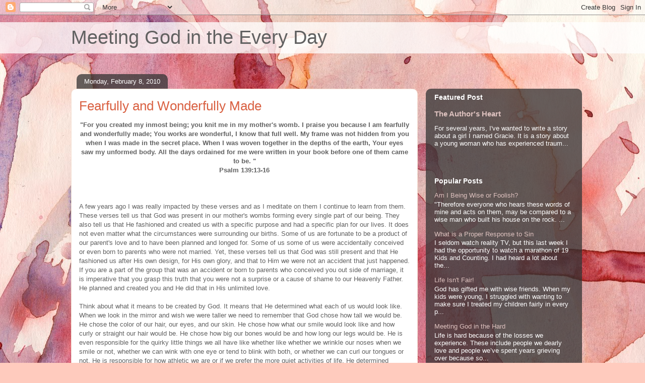

--- FILE ---
content_type: text/html; charset=UTF-8
request_url: http://www.wendymahill.com/2010/02/fearfully-and-wonderfully-made.html
body_size: 31863
content:
<!DOCTYPE html>
<html class='v2' dir='ltr' lang='en'>
<head>
<link href='https://www.blogger.com/static/v1/widgets/335934321-css_bundle_v2.css' rel='stylesheet' type='text/css'/>
<meta content='width=1100' name='viewport'/>
<meta content='text/html; charset=UTF-8' http-equiv='Content-Type'/>
<meta content='blogger' name='generator'/>
<link href='http://www.wendymahill.com/favicon.ico' rel='icon' type='image/x-icon'/>
<link href='http://www.wendymahill.com/2010/02/fearfully-and-wonderfully-made.html' rel='canonical'/>
<link rel="alternate" type="application/atom+xml" title="Meeting God in the Every Day - Atom" href="http://www.wendymahill.com/feeds/posts/default" />
<link rel="alternate" type="application/rss+xml" title="Meeting God in the Every Day - RSS" href="http://www.wendymahill.com/feeds/posts/default?alt=rss" />
<link rel="service.post" type="application/atom+xml" title="Meeting God in the Every Day - Atom" href="https://www.blogger.com/feeds/8775065360827072627/posts/default" />

<link rel="alternate" type="application/atom+xml" title="Meeting God in the Every Day - Atom" href="http://www.wendymahill.com/feeds/8791580560766252357/comments/default" />
<!--Can't find substitution for tag [blog.ieCssRetrofitLinks]-->
<meta content='http://www.wendymahill.com/2010/02/fearfully-and-wonderfully-made.html' property='og:url'/>
<meta content='Fearfully and Wonderfully Made' property='og:title'/>
<meta content=' &quot;For you created my inmost being; you knit me in my mother&#39;s womb. I praise you because I am fearfully and wonderfully made; You works are ...' property='og:description'/>
<title>Meeting God in the Every Day: Fearfully and Wonderfully Made</title>
<style id='page-skin-1' type='text/css'><!--
/*
-----------------------------------------------
Blogger Template Style
Name:     Awesome Inc.
Designer: Tina Chen
URL:      tinachen.org
----------------------------------------------- */
/* Content
----------------------------------------------- */
body {
font: normal normal 13px Arial, Tahoma, Helvetica, FreeSans, sans-serif;
color: #616161;
background: #FFCBBE url(//themes.googleusercontent.com/image?id=0BwVBOzw_-hbMOGFhZWQ3YjgtZGZiZC00ODlhLWFkNmQtMzRmZmQzMjAxNTY0) no-repeat fixed top center /* Credit: jusant (http://www.istockphoto.com/file_closeup.php?id=5359589&platform=blogger) */;
}
html body .content-outer {
min-width: 0;
max-width: 100%;
width: 100%;
}
a:link {
text-decoration: none;
color: #d96041;
}
a:visited {
text-decoration: none;
color: #b23d22;
}
a:hover {
text-decoration: underline;
color: #d96041;
}
.body-fauxcolumn-outer .cap-top {
position: absolute;
z-index: 1;
height: 276px;
width: 100%;
background: transparent none repeat-x scroll top left;
_background-image: none;
}
/* Columns
----------------------------------------------- */
.content-inner {
padding: 0;
}
.header-inner .section {
margin: 0 16px;
}
.tabs-inner .section {
margin: 0 16px;
}
.main-inner {
padding-top: 60px;
}
.main-inner .column-center-inner,
.main-inner .column-left-inner,
.main-inner .column-right-inner {
padding: 0 5px;
}
*+html body .main-inner .column-center-inner {
margin-top: -60px;
}
#layout .main-inner .column-center-inner {
margin-top: 0;
}
/* Header
----------------------------------------------- */
.header-outer {
margin: 14px 0 10px 0;
background: rgba(92, 92, 92, 0) url(https://resources.blogblog.com/blogblog/data/1kt/awesomeinc/header_gradient_artsy.png) repeat scroll 0 0;
}
.Header h1 {
font: normal normal 38px Arial, Tahoma, Helvetica, FreeSans, sans-serif;
color: #616161;
text-shadow: 0 0 -1px #000000;
}
.Header h1 a {
color: #616161;
}
.Header .description {
font: normal normal 16px Arial, Tahoma, Helvetica, FreeSans, sans-serif;
color: #000000;
}
.header-inner .Header .titlewrapper,
.header-inner .Header .descriptionwrapper {
padding-left: 0;
padding-right: 0;
margin-bottom: 0;
}
.header-inner .Header .titlewrapper {
padding-top: 9px;
}
/* Tabs
----------------------------------------------- */
.tabs-outer {
overflow: hidden;
position: relative;
background: rgba(92, 92, 92, 0) url(https://resources.blogblog.com/blogblog/data/1kt/awesomeinc/tabs_gradient_artsy.png) repeat scroll 0 0;
}
#layout .tabs-outer {
overflow: visible;
}
.tabs-cap-top, .tabs-cap-bottom {
position: absolute;
width: 100%;
border-top: 1px solid #d3796f;
}
.tabs-cap-bottom {
bottom: 0;
}
.tabs-inner .widget li a {
display: inline-block;
margin: 0;
padding: .6em 1.5em;
font: normal normal 13px Arial, Tahoma, Helvetica, FreeSans, sans-serif;
color: #ffffff;
border-top: 1px solid #d3796f;
border-bottom: 1px solid #d3796f;
border-left: 1px solid #d3796f;
height: 16px;
line-height: 16px;
}
.tabs-inner .widget li:last-child a {
border-right: 1px solid #d3796f;
}
.tabs-inner .widget li.selected a, .tabs-inner .widget li a:hover {
background: #000000 url(https://resources.blogblog.com/blogblog/data/1kt/awesomeinc/tabs_gradient_artsy.png) repeat-x scroll 0 -100px;
color: #ffffff;
}
/* Headings
----------------------------------------------- */
h2 {
font: normal bold 14px Arial, Tahoma, Helvetica, FreeSans, sans-serif;
color: #ffffff;
}
/* Widgets
----------------------------------------------- */
.main-inner .section {
margin: 0 27px;
padding: 0;
}
.main-inner .column-left-outer,
.main-inner .column-right-outer {
margin-top: 0;
}
#layout .main-inner .column-left-outer,
#layout .main-inner .column-right-outer {
margin-top: 0;
}
.main-inner .column-left-inner,
.main-inner .column-right-inner {
background: rgba(92, 92, 92, 0) url(https://resources.blogblog.com/blogblog/data/1kt/awesomeinc/tabs_gradient_artsy.png) repeat 0 0;
-moz-box-shadow: 0 0 0 rgba(0, 0, 0, .2);
-webkit-box-shadow: 0 0 0 rgba(0, 0, 0, .2);
-goog-ms-box-shadow: 0 0 0 rgba(0, 0, 0, .2);
box-shadow: 0 0 0 rgba(0, 0, 0, .2);
-moz-border-radius: 10px;
-webkit-border-radius: 10px;
-goog-ms-border-radius: 10px;
border-radius: 10px;
}
#layout .main-inner .column-left-inner,
#layout .main-inner .column-right-inner {
margin-top: 0;
}
.sidebar .widget {
font: normal normal 13px Arial, Tahoma, Helvetica, FreeSans, sans-serif;
color: #ffffff;
}
.sidebar .widget a:link {
color: #dec2bf;
}
.sidebar .widget a:visited {
color: #ddd7a3;
}
.sidebar .widget a:hover {
color: #dec2bf;
}
.sidebar .widget h2 {
text-shadow: 0 0 -1px #000000;
}
.main-inner .widget {
background-color: rgba(92, 92, 92, 0);
border: 1px solid rgba(92, 92, 92, 0);
padding: 0 0 15px;
margin: 20px -16px;
-moz-box-shadow: 0 0 0 rgba(0, 0, 0, .2);
-webkit-box-shadow: 0 0 0 rgba(0, 0, 0, .2);
-goog-ms-box-shadow: 0 0 0 rgba(0, 0, 0, .2);
box-shadow: 0 0 0 rgba(0, 0, 0, .2);
-moz-border-radius: 10px;
-webkit-border-radius: 10px;
-goog-ms-border-radius: 10px;
border-radius: 10px;
}
.main-inner .widget h2 {
margin: 0 -0;
padding: .6em 0 .5em;
border-bottom: 1px solid rgba(92, 92, 92, 0);
}
.footer-inner .widget h2 {
padding: 0 0 .4em;
border-bottom: 1px solid rgba(92, 92, 92, 0);
}
.main-inner .widget h2 + div, .footer-inner .widget h2 + div {
border-top: 0 solid rgba(92, 92, 92, 0);
padding-top: 8px;
}
.main-inner .widget .widget-content {
margin: 0 -0;
padding: 7px 0 0;
}
.main-inner .widget ul, .main-inner .widget #ArchiveList ul.flat {
margin: -8px -15px 0;
padding: 0;
list-style: none;
}
.main-inner .widget #ArchiveList {
margin: -8px 0 0;
}
.main-inner .widget ul li, .main-inner .widget #ArchiveList ul.flat li {
padding: .5em 15px;
text-indent: 0;
color: #ffffff;
border-top: 0 solid rgba(92, 92, 92, 0);
border-bottom: 1px solid rgba(92, 92, 92, 0);
}
.main-inner .widget #ArchiveList ul li {
padding-top: .25em;
padding-bottom: .25em;
}
.main-inner .widget ul li:first-child, .main-inner .widget #ArchiveList ul.flat li:first-child {
border-top: none;
}
.main-inner .widget ul li:last-child, .main-inner .widget #ArchiveList ul.flat li:last-child {
border-bottom: none;
}
.post-body {
position: relative;
}
.main-inner .widget .post-body ul {
padding: 0 2.5em;
margin: .5em 0;
list-style: disc;
}
.main-inner .widget .post-body ul li {
padding: 0.25em 0;
margin-bottom: .25em;
color: #616161;
border: none;
}
.footer-inner .widget ul {
padding: 0;
list-style: none;
}
.widget .zippy {
color: #ffffff;
}
/* Posts
----------------------------------------------- */
body .main-inner .Blog {
padding: 0;
margin-bottom: 1em;
background-color: transparent;
border: none;
-moz-box-shadow: 0 0 0 rgba(0, 0, 0, 0);
-webkit-box-shadow: 0 0 0 rgba(0, 0, 0, 0);
-goog-ms-box-shadow: 0 0 0 rgba(0, 0, 0, 0);
box-shadow: 0 0 0 rgba(0, 0, 0, 0);
}
.main-inner .section:last-child .Blog:last-child {
padding: 0;
margin-bottom: 1em;
}
.main-inner .widget h2.date-header {
margin: 0 -15px 1px;
padding: 0 0 0 0;
font: normal normal 13px Arial, Tahoma, Helvetica, FreeSans, sans-serif;
color: #ffffff;
background: transparent url(https://resources.blogblog.com/blogblog/data/1kt/awesomeinc/tabs_gradient_artsy.png) repeat fixed center center;
border-top: 0 solid rgba(92, 92, 92, 0);
border-bottom: 1px solid rgba(92, 92, 92, 0);
-moz-border-radius-topleft: 10px;
-moz-border-radius-topright: 10px;
-webkit-border-top-left-radius: 10px;
-webkit-border-top-right-radius: 10px;
border-top-left-radius: 10px;
border-top-right-radius: 10px;
position: absolute;
bottom: 100%;
left: 25px;
text-shadow: 0 0 -1px #000000;
}
.main-inner .widget h2.date-header span {
font: normal normal 13px Arial, Tahoma, Helvetica, FreeSans, sans-serif;
display: block;
padding: .5em 15px;
border-left: 0 solid rgba(92, 92, 92, 0);
border-right: 0 solid rgba(92, 92, 92, 0);
}
.date-outer {
position: relative;
margin: 60px 0 20px;
padding: 0 15px;
background-color: #ffffff;
border: 1px solid #f5e2d4;
-moz-box-shadow: 0 0 0 rgba(0, 0, 0, .2);
-webkit-box-shadow: 0 0 0 rgba(0, 0, 0, .2);
-goog-ms-box-shadow: 0 0 0 rgba(0, 0, 0, .2);
box-shadow: 0 0 0 rgba(0, 0, 0, .2);
-moz-border-radius: 10px;
-webkit-border-radius: 10px;
-goog-ms-border-radius: 10px;
border-radius: 10px;
}
.date-outer:first-child {
margin-top: 0;
}
.date-outer:last-child {
margin-bottom: 0;
-moz-border-radius-bottomleft: 0;
-moz-border-radius-bottomright: 0;
-webkit-border-bottom-left-radius: 0;
-webkit-border-bottom-right-radius: 0;
-goog-ms-border-bottom-left-radius: 0;
-goog-ms-border-bottom-right-radius: 0;
border-bottom-left-radius: 0;
border-bottom-right-radius: 0;
}
.date-posts {
margin: 0 -0;
padding: 0 0;
clear: both;
}
.post-outer, .inline-ad {
border-top: 1px solid #f5e2d4;
margin: 0 -0;
padding: 15px 0;
}
.post-outer {
padding-bottom: 10px;
}
.post-outer:first-child {
padding-top: 10px;
border-top: none;
}
.post-outer:last-child, .inline-ad:last-child {
border-bottom: none;
}
.post-body {
position: relative;
}
.post-body img {
padding: 8px;
background: #ffffff;
border: 1px solid #d2d2d2;
-moz-box-shadow: 0 0 0 rgba(0, 0, 0, .2);
-webkit-box-shadow: 0 0 0 rgba(0, 0, 0, .2);
box-shadow: 0 0 0 rgba(0, 0, 0, .2);
-moz-border-radius: 0;
-webkit-border-radius: 0;
border-radius: 0;
}
h3.post-title, h4 {
font: normal normal 26px Arial, Tahoma, Helvetica, FreeSans, sans-serif;
color: #d96041;
}
h3.post-title a {
font: normal normal 26px Arial, Tahoma, Helvetica, FreeSans, sans-serif;
color: #d96041;
}
h3.post-title a:hover {
color: #d96041;
text-decoration: underline;
}
.post-header {
margin: 0 0 1em;
}
.post-body {
line-height: 1.4;
}
.post-outer h2 {
color: #616161;
}
.post-footer {
margin: 1.5em 0 0;
}
#blog-pager {
padding: 15px;
font-size: 120%;
background-color: #ffffff;
border: 1px solid rgba(92, 92, 92, 0);
-moz-box-shadow: 0 0 0 rgba(0, 0, 0, .2);
-webkit-box-shadow: 0 0 0 rgba(0, 0, 0, .2);
-goog-ms-box-shadow: 0 0 0 rgba(0, 0, 0, .2);
box-shadow: 0 0 0 rgba(0, 0, 0, .2);
-moz-border-radius: 10px;
-webkit-border-radius: 10px;
-goog-ms-border-radius: 10px;
border-radius: 10px;
-moz-border-radius-topleft: 0;
-moz-border-radius-topright: 0;
-webkit-border-top-left-radius: 0;
-webkit-border-top-right-radius: 0;
-goog-ms-border-top-left-radius: 0;
-goog-ms-border-top-right-radius: 0;
border-top-left-radius: 0;
border-top-right-radius-topright: 0;
margin-top: 0;
}
.blog-feeds, .post-feeds {
margin: 1em 0;
text-align: center;
color: #616161;
}
.blog-feeds a, .post-feeds a {
color: #ffffff;
}
.blog-feeds a:visited, .post-feeds a:visited {
color: #ffffff;
}
.blog-feeds a:hover, .post-feeds a:hover {
color: #ffffff;
}
.post-outer .comments {
margin-top: 2em;
}
/* Comments
----------------------------------------------- */
.comments .comments-content .icon.blog-author {
background-repeat: no-repeat;
background-image: url([data-uri]);
}
.comments .comments-content .loadmore a {
border-top: 1px solid #d3796f;
border-bottom: 1px solid #d3796f;
}
.comments .continue {
border-top: 2px solid #d3796f;
}
/* Footer
----------------------------------------------- */
.footer-outer {
margin: -0 0 -1px;
padding: 0 0 0;
color: #616161;
overflow: hidden;
}
.footer-fauxborder-left {
border-top: 1px solid rgba(92, 92, 92, 0);
background: rgba(92, 92, 92, 0) url(https://resources.blogblog.com/blogblog/data/1kt/awesomeinc/header_gradient_artsy.png) repeat scroll 0 0;
-moz-box-shadow: 0 0 0 rgba(0, 0, 0, .2);
-webkit-box-shadow: 0 0 0 rgba(0, 0, 0, .2);
-goog-ms-box-shadow: 0 0 0 rgba(0, 0, 0, .2);
box-shadow: 0 0 0 rgba(0, 0, 0, .2);
margin: 0 -0;
}
/* Mobile
----------------------------------------------- */
body.mobile {
background-size: 100% auto;
}
.mobile .body-fauxcolumn-outer {
background: transparent none repeat scroll top left;
}
*+html body.mobile .main-inner .column-center-inner {
margin-top: 0;
}
.mobile .main-inner .widget {
padding: 0 0 15px;
}
.mobile .main-inner .widget h2 + div,
.mobile .footer-inner .widget h2 + div {
border-top: none;
padding-top: 0;
}
.mobile .footer-inner .widget h2 {
padding: 0.5em 0;
border-bottom: none;
}
.mobile .main-inner .widget .widget-content {
margin: 0;
padding: 7px 0 0;
}
.mobile .main-inner .widget ul,
.mobile .main-inner .widget #ArchiveList ul.flat {
margin: 0 -15px 0;
}
.mobile .main-inner .widget h2.date-header {
left: 0;
}
.mobile .date-header span {
padding: 0.4em 0;
}
.mobile .date-outer:first-child {
margin-bottom: 0;
border: 1px solid #f5e2d4;
-moz-border-radius-topleft: 10px;
-moz-border-radius-topright: 10px;
-webkit-border-top-left-radius: 10px;
-webkit-border-top-right-radius: 10px;
-goog-ms-border-top-left-radius: 10px;
-goog-ms-border-top-right-radius: 10px;
border-top-left-radius: 10px;
border-top-right-radius: 10px;
}
.mobile .date-outer {
border-color: #f5e2d4;
border-width: 0 1px 1px;
}
.mobile .date-outer:last-child {
margin-bottom: 0;
}
.mobile .main-inner {
padding: 0;
}
.mobile .header-inner .section {
margin: 0;
}
.mobile .post-outer, .mobile .inline-ad {
padding: 5px 0;
}
.mobile .tabs-inner .section {
margin: 0 10px;
}
.mobile .main-inner .widget h2 {
margin: 0;
padding: 0;
}
.mobile .main-inner .widget h2.date-header span {
padding: 0;
}
.mobile .main-inner .widget .widget-content {
margin: 0;
padding: 7px 0 0;
}
.mobile #blog-pager {
border: 1px solid transparent;
background: rgba(92, 92, 92, 0) url(https://resources.blogblog.com/blogblog/data/1kt/awesomeinc/header_gradient_artsy.png) repeat scroll 0 0;
}
.mobile .main-inner .column-left-inner,
.mobile .main-inner .column-right-inner {
background: rgba(92, 92, 92, 0) url(https://resources.blogblog.com/blogblog/data/1kt/awesomeinc/tabs_gradient_artsy.png) repeat 0 0;
-moz-box-shadow: none;
-webkit-box-shadow: none;
-goog-ms-box-shadow: none;
box-shadow: none;
}
.mobile .date-posts {
margin: 0;
padding: 0;
}
.mobile .footer-fauxborder-left {
margin: 0;
border-top: inherit;
}
.mobile .main-inner .section:last-child .Blog:last-child {
margin-bottom: 0;
}
.mobile-index-contents {
color: #616161;
}
.mobile .mobile-link-button {
background: #d96041 url(https://resources.blogblog.com/blogblog/data/1kt/awesomeinc/tabs_gradient_artsy.png) repeat scroll 0 0;
}
.mobile-link-button a:link, .mobile-link-button a:visited {
color: #ffffff;
}
.mobile .tabs-inner .PageList .widget-content {
background: transparent;
border-top: 1px solid;
border-color: #d3796f;
color: #ffffff;
}
.mobile .tabs-inner .PageList .widget-content .pagelist-arrow {
border-left: 1px solid #d3796f;
}

--></style>
<style id='template-skin-1' type='text/css'><!--
body {
min-width: 1030px;
}
.content-outer, .content-fauxcolumn-outer, .region-inner {
min-width: 1030px;
max-width: 1030px;
_width: 1030px;
}
.main-inner .columns {
padding-left: 0;
padding-right: 310px;
}
.main-inner .fauxcolumn-center-outer {
left: 0;
right: 310px;
/* IE6 does not respect left and right together */
_width: expression(this.parentNode.offsetWidth -
parseInt("0") -
parseInt("310px") + 'px');
}
.main-inner .fauxcolumn-left-outer {
width: 0;
}
.main-inner .fauxcolumn-right-outer {
width: 310px;
}
.main-inner .column-left-outer {
width: 0;
right: 100%;
margin-left: -0;
}
.main-inner .column-right-outer {
width: 310px;
margin-right: -310px;
}
#layout {
min-width: 0;
}
#layout .content-outer {
min-width: 0;
width: 800px;
}
#layout .region-inner {
min-width: 0;
width: auto;
}
body#layout div.add_widget {
padding: 8px;
}
body#layout div.add_widget a {
margin-left: 32px;
}
--></style>
<style>
    body {background-image:url(\/\/themes.googleusercontent.com\/image?id=0BwVBOzw_-hbMOGFhZWQ3YjgtZGZiZC00ODlhLWFkNmQtMzRmZmQzMjAxNTY0);}
    
@media (max-width: 200px) { body {background-image:url(\/\/themes.googleusercontent.com\/image?id=0BwVBOzw_-hbMOGFhZWQ3YjgtZGZiZC00ODlhLWFkNmQtMzRmZmQzMjAxNTY0&options=w200);}}
@media (max-width: 400px) and (min-width: 201px) { body {background-image:url(\/\/themes.googleusercontent.com\/image?id=0BwVBOzw_-hbMOGFhZWQ3YjgtZGZiZC00ODlhLWFkNmQtMzRmZmQzMjAxNTY0&options=w400);}}
@media (max-width: 800px) and (min-width: 401px) { body {background-image:url(\/\/themes.googleusercontent.com\/image?id=0BwVBOzw_-hbMOGFhZWQ3YjgtZGZiZC00ODlhLWFkNmQtMzRmZmQzMjAxNTY0&options=w800);}}
@media (max-width: 1200px) and (min-width: 801px) { body {background-image:url(\/\/themes.googleusercontent.com\/image?id=0BwVBOzw_-hbMOGFhZWQ3YjgtZGZiZC00ODlhLWFkNmQtMzRmZmQzMjAxNTY0&options=w1200);}}
/* Last tag covers anything over one higher than the previous max-size cap. */
@media (min-width: 1201px) { body {background-image:url(\/\/themes.googleusercontent.com\/image?id=0BwVBOzw_-hbMOGFhZWQ3YjgtZGZiZC00ODlhLWFkNmQtMzRmZmQzMjAxNTY0&options=w1600);}}
  </style>
<link href='https://www.blogger.com/dyn-css/authorization.css?targetBlogID=8775065360827072627&amp;zx=9b03c1cd-935d-4272-a87d-9a393bea8125' media='none' onload='if(media!=&#39;all&#39;)media=&#39;all&#39;' rel='stylesheet'/><noscript><link href='https://www.blogger.com/dyn-css/authorization.css?targetBlogID=8775065360827072627&amp;zx=9b03c1cd-935d-4272-a87d-9a393bea8125' rel='stylesheet'/></noscript>
<meta name='google-adsense-platform-account' content='ca-host-pub-1556223355139109'/>
<meta name='google-adsense-platform-domain' content='blogspot.com'/>

</head>
<body class='loading variant-artsy'>
<div class='navbar section' id='navbar' name='Navbar'><div class='widget Navbar' data-version='1' id='Navbar1'><script type="text/javascript">
    function setAttributeOnload(object, attribute, val) {
      if(window.addEventListener) {
        window.addEventListener('load',
          function(){ object[attribute] = val; }, false);
      } else {
        window.attachEvent('onload', function(){ object[attribute] = val; });
      }
    }
  </script>
<div id="navbar-iframe-container"></div>
<script type="text/javascript" src="https://apis.google.com/js/platform.js"></script>
<script type="text/javascript">
      gapi.load("gapi.iframes:gapi.iframes.style.bubble", function() {
        if (gapi.iframes && gapi.iframes.getContext) {
          gapi.iframes.getContext().openChild({
              url: 'https://www.blogger.com/navbar/8775065360827072627?po\x3d8791580560766252357\x26origin\x3dhttp://www.wendymahill.com',
              where: document.getElementById("navbar-iframe-container"),
              id: "navbar-iframe"
          });
        }
      });
    </script><script type="text/javascript">
(function() {
var script = document.createElement('script');
script.type = 'text/javascript';
script.src = '//pagead2.googlesyndication.com/pagead/js/google_top_exp.js';
var head = document.getElementsByTagName('head')[0];
if (head) {
head.appendChild(script);
}})();
</script>
</div></div>
<div class='body-fauxcolumns'>
<div class='fauxcolumn-outer body-fauxcolumn-outer'>
<div class='cap-top'>
<div class='cap-left'></div>
<div class='cap-right'></div>
</div>
<div class='fauxborder-left'>
<div class='fauxborder-right'></div>
<div class='fauxcolumn-inner'>
</div>
</div>
<div class='cap-bottom'>
<div class='cap-left'></div>
<div class='cap-right'></div>
</div>
</div>
</div>
<div class='content'>
<div class='content-fauxcolumns'>
<div class='fauxcolumn-outer content-fauxcolumn-outer'>
<div class='cap-top'>
<div class='cap-left'></div>
<div class='cap-right'></div>
</div>
<div class='fauxborder-left'>
<div class='fauxborder-right'></div>
<div class='fauxcolumn-inner'>
</div>
</div>
<div class='cap-bottom'>
<div class='cap-left'></div>
<div class='cap-right'></div>
</div>
</div>
</div>
<div class='content-outer'>
<div class='content-cap-top cap-top'>
<div class='cap-left'></div>
<div class='cap-right'></div>
</div>
<div class='fauxborder-left content-fauxborder-left'>
<div class='fauxborder-right content-fauxborder-right'></div>
<div class='content-inner'>
<header>
<div class='header-outer'>
<div class='header-cap-top cap-top'>
<div class='cap-left'></div>
<div class='cap-right'></div>
</div>
<div class='fauxborder-left header-fauxborder-left'>
<div class='fauxborder-right header-fauxborder-right'></div>
<div class='region-inner header-inner'>
<div class='header section' id='header' name='Header'><div class='widget Header' data-version='1' id='Header1'>
<div id='header-inner'>
<div class='titlewrapper'>
<h1 class='title'>
<a href='http://www.wendymahill.com/'>
Meeting God in the Every Day
</a>
</h1>
</div>
<div class='descriptionwrapper'>
<p class='description'><span>
</span></p>
</div>
</div>
</div></div>
</div>
</div>
<div class='header-cap-bottom cap-bottom'>
<div class='cap-left'></div>
<div class='cap-right'></div>
</div>
</div>
</header>
<div class='tabs-outer'>
<div class='tabs-cap-top cap-top'>
<div class='cap-left'></div>
<div class='cap-right'></div>
</div>
<div class='fauxborder-left tabs-fauxborder-left'>
<div class='fauxborder-right tabs-fauxborder-right'></div>
<div class='region-inner tabs-inner'>
<div class='tabs no-items section' id='crosscol' name='Cross-Column'></div>
<div class='tabs no-items section' id='crosscol-overflow' name='Cross-Column 2'></div>
</div>
</div>
<div class='tabs-cap-bottom cap-bottom'>
<div class='cap-left'></div>
<div class='cap-right'></div>
</div>
</div>
<div class='main-outer'>
<div class='main-cap-top cap-top'>
<div class='cap-left'></div>
<div class='cap-right'></div>
</div>
<div class='fauxborder-left main-fauxborder-left'>
<div class='fauxborder-right main-fauxborder-right'></div>
<div class='region-inner main-inner'>
<div class='columns fauxcolumns'>
<div class='fauxcolumn-outer fauxcolumn-center-outer'>
<div class='cap-top'>
<div class='cap-left'></div>
<div class='cap-right'></div>
</div>
<div class='fauxborder-left'>
<div class='fauxborder-right'></div>
<div class='fauxcolumn-inner'>
</div>
</div>
<div class='cap-bottom'>
<div class='cap-left'></div>
<div class='cap-right'></div>
</div>
</div>
<div class='fauxcolumn-outer fauxcolumn-left-outer'>
<div class='cap-top'>
<div class='cap-left'></div>
<div class='cap-right'></div>
</div>
<div class='fauxborder-left'>
<div class='fauxborder-right'></div>
<div class='fauxcolumn-inner'>
</div>
</div>
<div class='cap-bottom'>
<div class='cap-left'></div>
<div class='cap-right'></div>
</div>
</div>
<div class='fauxcolumn-outer fauxcolumn-right-outer'>
<div class='cap-top'>
<div class='cap-left'></div>
<div class='cap-right'></div>
</div>
<div class='fauxborder-left'>
<div class='fauxborder-right'></div>
<div class='fauxcolumn-inner'>
</div>
</div>
<div class='cap-bottom'>
<div class='cap-left'></div>
<div class='cap-right'></div>
</div>
</div>
<!-- corrects IE6 width calculation -->
<div class='columns-inner'>
<div class='column-center-outer'>
<div class='column-center-inner'>
<div class='main section' id='main' name='Main'><div class='widget Blog' data-version='1' id='Blog1'>
<div class='blog-posts hfeed'>

          <div class="date-outer">
        
<h2 class='date-header'><span>Monday, February 8, 2010</span></h2>

          <div class="date-posts">
        
<div class='post-outer'>
<div class='post hentry uncustomized-post-template' itemprop='blogPost' itemscope='itemscope' itemtype='http://schema.org/BlogPosting'>
<meta content='8775065360827072627' itemprop='blogId'/>
<meta content='8791580560766252357' itemprop='postId'/>
<a name='8791580560766252357'></a>
<h3 class='post-title entry-title' itemprop='name'>
Fearfully and Wonderfully Made
</h3>
<div class='post-header'>
<div class='post-header-line-1'></div>
</div>
<div class='post-body entry-content' id='post-body-8791580560766252357' itemprop='description articleBody'>
<div align="center">
<strong>"For you created my inmost being; you knit me in my mother's womb. I praise you because I am fearfully and wonderfully made; You works are wonderful, I know that full well. My frame was not hidden from you when I was made in the secret place. When I was woven together in the depths of the earth, Your eyes saw my unformed body. All the days ordained for me were written in your book before one of them came to be. "<br />Psalm 139:13-16</strong></div>
<strong></strong><br />
<div align="left">
<br />
<br />
A few years ago I was really impacted by these verses and as I meditate on them I continue to learn from them. These verses tell us that God was present in our mother's wombs forming every single part of our being. They also tell us that He fashioned and created us with a specific purpose and had a specific plan for our lives. It does not even matter what the circumstances were surrounding our births. Some of us are fortunate to be a product of our parent's love and to have been planned and longed for. Some of us some of us were accidentally conceived or even born to parents who were not married. Yet, these verses tell us that God was still present and that He fashioned us after His own design, for His own glory, and that to Him we were not an accident that just happened. If you are a part of the group that was an accident or born to parents who conceived you out side of marriage, it is imperative that you grasp this truth that you were not a surprise or a cause of shame to our Heavenly Father. He planned and created you and He did that in His unlimited love.<br />
<br />
Think about what it means to be created by God. It means that He determined what each of us would look like. When we look in the mirror and wish we were taller we need to remember that God chose how tall we would be. He chose the color of our hair, our eyes, and our skin. He chose how what our smile would look like and how curly or straight our hair would be. He chose how big our bones would be and how long our legs would be. He is even responsible for the quirky little things we all have like whether like whether we wrinkle our noses when we smile or not, whether we can wink with one eye or tend to blink with both, or whether we can curl our tongues or not. He is responsible for how athletic we are or if we prefer the more quiet activities of life. He determined whether we would be able to draw, sing, act, or dance.<br />
<br />
God created our inmost being&#8230;that means God is responsible for how intelligent we are and whether we are good at math and science or at English and the more creative subjects. He is responsible for the things that make us passionate. God is even responsible for our chemical makeup. That means He largely determined the kinds of things that would make us laugh, cry, get angry, feel anxious, or sing and dance a little jig for joy. As our creator, He is also responsible for how we sound when we speak, how we laugh, or how we sing. There is not a single part of our body, soul, or spirit that wasn't formed by our God.<br />
<br />
We don't realize that when we hate our bodies, our personalities or the other parts that God created it is like we are shaking our fist in God's face and saying that He didn't do a good job. The psalmist understood that he was a wonderful work of God. He did not question God's goodness by disliking himself and berating his looks. He knew God's design was very intentional and that his body was a marvelous reflection of God. He also knew that along with God 's creating him that God had ordained plans for his life that only him with his unique personality and character could fulfill. When David wrote today&#8217;s verses enemies who hated him and hated the God that he served surrounded him. Yet, he understood that their hatred was about their hearts and not something in him. He was still was able to cling to the fact that God created him and ordained his days.<br />
<br />
How do you feel when you look in the mirror? Are you able to praise God for fearfully and wonderfully making you? How are you when you look deep inside of yourself? Do you appreciate the personality and the heart that has certain passions with which God created you? How are you when you look at the talents and abilities God gave you? Do you compare yourself with others and feel shortchanged or do you realize that God created you with just the right blend of body, soul, personality, and gifts to live out the plans He has for you? You are truly one of His marvelous works&#8230;are you able to believe it?<br />
<br />
<br />
<em><strong>Prayer:</strong> Father, so often we don't like ourselves and when we look into the mirror we fail to see what you see. Help each of us to recognize the beauty of your handprints on both our insides and our outsides. Help us to realize that your plans are marvelous and that each of us is the perfect person both inside and out to fulfill the plans you have laid for us. Help us to remember that no matter what the circumstances were around our births that we were created to be the joy of Your heart and to bear your image to the world. We praise you because we are fearfully and wonderfully made and because your works are marvelous&#8230;we know it full well. Amen. </em></div>
<div style='clear: both;'></div>
</div>
<div class='post-footer'>
<div class='post-footer-line post-footer-line-1'>
<span class='post-author vcard'>
Posted by
<span class='fn' itemprop='author' itemscope='itemscope' itemtype='http://schema.org/Person'>
<meta content='https://www.blogger.com/profile/02178220949195344583' itemprop='url'/>
<a class='g-profile' href='https://www.blogger.com/profile/02178220949195344583' rel='author' title='author profile'>
<span itemprop='name'>Wendy</span>
</a>
</span>
</span>
<span class='post-timestamp'>
</span>
<span class='post-comment-link'>
</span>
<span class='post-icons'>
<span class='item-action'>
<a href='https://www.blogger.com/email-post/8775065360827072627/8791580560766252357' title='Email Post'>
<img alt='' class='icon-action' height='13' src='https://resources.blogblog.com/img/icon18_email.gif' width='18'/>
</a>
</span>
<span class='item-control blog-admin pid-1251728624'>
<a href='https://www.blogger.com/post-edit.g?blogID=8775065360827072627&postID=8791580560766252357&from=pencil' title='Edit Post'>
<img alt='' class='icon-action' height='18' src='https://resources.blogblog.com/img/icon18_edit_allbkg.gif' width='18'/>
</a>
</span>
</span>
<div class='post-share-buttons goog-inline-block'>
<a class='goog-inline-block share-button sb-email' href='https://www.blogger.com/share-post.g?blogID=8775065360827072627&postID=8791580560766252357&target=email' target='_blank' title='Email This'><span class='share-button-link-text'>Email This</span></a><a class='goog-inline-block share-button sb-blog' href='https://www.blogger.com/share-post.g?blogID=8775065360827072627&postID=8791580560766252357&target=blog' onclick='window.open(this.href, "_blank", "height=270,width=475"); return false;' target='_blank' title='BlogThis!'><span class='share-button-link-text'>BlogThis!</span></a><a class='goog-inline-block share-button sb-twitter' href='https://www.blogger.com/share-post.g?blogID=8775065360827072627&postID=8791580560766252357&target=twitter' target='_blank' title='Share to X'><span class='share-button-link-text'>Share to X</span></a><a class='goog-inline-block share-button sb-facebook' href='https://www.blogger.com/share-post.g?blogID=8775065360827072627&postID=8791580560766252357&target=facebook' onclick='window.open(this.href, "_blank", "height=430,width=640"); return false;' target='_blank' title='Share to Facebook'><span class='share-button-link-text'>Share to Facebook</span></a><a class='goog-inline-block share-button sb-pinterest' href='https://www.blogger.com/share-post.g?blogID=8775065360827072627&postID=8791580560766252357&target=pinterest' target='_blank' title='Share to Pinterest'><span class='share-button-link-text'>Share to Pinterest</span></a>
</div>
</div>
<div class='post-footer-line post-footer-line-2'>
<span class='post-labels'>
</span>
</div>
<div class='post-footer-line post-footer-line-3'>
<span class='post-location'>
</span>
</div>
</div>
</div>
<div class='comments' id='comments'>
<a name='comments'></a>
<h4>No comments:</h4>
<div id='Blog1_comments-block-wrapper'>
<dl class='avatar-comment-indent' id='comments-block'>
</dl>
</div>
<p class='comment-footer'>
<div class='comment-form'>
<a name='comment-form'></a>
<h4 id='comment-post-message'>Post a Comment</h4>
<p>
</p>
<a href='https://www.blogger.com/comment/frame/8775065360827072627?po=8791580560766252357&hl=en&saa=85391&origin=http://www.wendymahill.com' id='comment-editor-src'></a>
<iframe allowtransparency='true' class='blogger-iframe-colorize blogger-comment-from-post' frameborder='0' height='410px' id='comment-editor' name='comment-editor' src='' width='100%'></iframe>
<script src='https://www.blogger.com/static/v1/jsbin/2830521187-comment_from_post_iframe.js' type='text/javascript'></script>
<script type='text/javascript'>
      BLOG_CMT_createIframe('https://www.blogger.com/rpc_relay.html');
    </script>
</div>
</p>
</div>
</div>

        </div></div>
      
</div>
<div class='blog-pager' id='blog-pager'>
<span id='blog-pager-newer-link'>
<a class='blog-pager-newer-link' href='http://www.wendymahill.com/2010/03/purposing-in-our-hearts.html' id='Blog1_blog-pager-newer-link' title='Newer Post'>Newer Post</a>
</span>
<span id='blog-pager-older-link'>
<a class='blog-pager-older-link' href='http://www.wendymahill.com/2010/02/unfading-beauty.html' id='Blog1_blog-pager-older-link' title='Older Post'>Older Post</a>
</span>
<a class='home-link' href='http://www.wendymahill.com/'>Home</a>
</div>
<div class='clear'></div>
<div class='post-feeds'>
<div class='feed-links'>
Subscribe to:
<a class='feed-link' href='http://www.wendymahill.com/feeds/8791580560766252357/comments/default' target='_blank' type='application/atom+xml'>Post Comments (Atom)</a>
</div>
</div>
</div><div class='widget Text' data-version='1' id='Text1'>
<h2 class='title'>Introduction</h2>
<div class='widget-content'>
<span style="color:#ffffff;">Several years ago I realized that I often sped through my Scripture reading and gave it little thought.  Yet, when I had meaningful conversations with friends or family members I replayed them over and over in my head.  One day it occurred to me, that if I thought more about what God says in his word that I would not only know more about Him, but I would come to know Him in a personal way.  I would know more about His thoughts, His character, His intentions, His passions, and His actions.  So, I began to take one verse at a time and think on it and then journal about it.  At the time I was served as a volunteer in youth ministry and shared my &#8220;Thoughts on God&#8221; with those girls. For a while I have been rewriting and posting them on this blog. I have realized when I am in the Word or move through my day focusing on God's presence that I have wonderful opportunities to Meet God in the Everyday. The Everyday can include storms, blessings, hard things, scary things, exciting things...just any where, anyplace, any time. I hope that you will be able to engage with what I write with both your head and your heart. I also hope you will be challenged to love, trust, and know the God of the Scriptures. It is my prayer that as you read you will experience Him at a deeper level and share pieces of your journey in the comments. It is my desire that we form a safe community of believers who pursue the God who loves us radically, eternally, and without reserve. As a precious pastor once told me, "Don't forget, Wendy, God is Good!" I find myself compelled by His Goodness and His Love to share so others can know Him through all the ups and downs of life.  Please feel free to dialogue back and to share how each passage impacts you. If if there is a passage you would like me to write on or if you would like to be a guest blogger, please let me know. I am just learning to navigate this blog and appreciate the kind comments you have made in the past...I promise I will even try to respond if you leave a note. If you are blessed please share the blog with friends! </span><br />
</div>
<div class='clear'></div>
</div></div>
</div>
</div>
<div class='column-left-outer'>
<div class='column-left-inner'>
<aside>
</aside>
</div>
</div>
<div class='column-right-outer'>
<div class='column-right-inner'>
<aside>
<div class='sidebar section' id='sidebar-right-1'><div class='widget FeaturedPost' data-version='1' id='FeaturedPost1'>
<h2 class='title'>Featured Post</h2>
<div class='post-summary'>
<h3><a href='http://www.wendymahill.com/2019/06/the-authors-heart.html'>The Author&#39;s Heart</a></h3>
<p>
For several years, I&#39;ve wanted to write a story about a girl I named Gracie. It is a story about a young woman who has experienced traum...
</p>
</div>
<style type='text/css'>
    .image {
      width: 100%;
    }
  </style>
<div class='clear'></div>
</div><div class='widget PopularPosts' data-version='1' id='PopularPosts1'>
<h2>Popular Posts</h2>
<div class='widget-content popular-posts'>
<ul>
<li>
<div class='item-content'>
<div class='item-title'><a href='http://www.wendymahill.com/2012/09/am-i-being-wise-or-foolish.html'>Am I Being Wise or Foolish?</a></div>
<div class='item-snippet'>  &quot;Therefore everyone who hears these words of mine and acts on them,   may be compared to a wise man who built his house on the rock.&#160;...</div>
</div>
<div style='clear: both;'></div>
</li>
<li>
<div class='item-content'>
<div class='item-title'><a href='http://www.wendymahill.com/2015/05/what-is-proper-response-to-sin.html'>What is a Proper Response to Sin</a></div>
<div class='item-snippet'>I seldom watch reality TV, but&#160;this last week I had the opportunity to watch&#160;a&#160;marathon of 19 Kids and Counting. I had heard a lot about the...</div>
</div>
<div style='clear: both;'></div>
</li>
<li>
<div class='item-content'>
<div class='item-title'><a href='http://www.wendymahill.com/2017/11/life-isnt-fair.html'>Life Isn't Fair!</a></div>
<div class='item-snippet'> God has gifted me with wise friends. When my kids were young, I struggled with wanting to make sure I treated my children fairly in every p...</div>
</div>
<div style='clear: both;'></div>
</li>
<li>
<div class='item-content'>
<div class='item-title'><a href='http://www.wendymahill.com/2013/05/meeting-god-in-hard.html'>Meeting God in the Hard</a></div>
<div class='item-snippet'> Life is hard because of the losses we experience. These include people we dearly love and people we&#8217;ve spent years grieving over because&#160;so...</div>
</div>
<div style='clear: both;'></div>
</li>
<li>
<div class='item-content'>
<div class='item-title'><a href='http://www.wendymahill.com/2013/09/god-meets-us-with-his-truth.html'>God Meets us With His Truth</a></div>
<div class='item-snippet'>Christian therapist and author, Leslie Vernick,&#160;recently gave me the opportunity to read her latest book,&#160; The Emotionally Destructive Marri...</div>
</div>
<div style='clear: both;'></div>
</li>
<li>
<div class='item-content'>
<div class='item-title'><a href='http://www.wendymahill.com/2014/12/gods-peace-for-anxious-world-advent-two.html'>God's Peace for an Anxious World--Christmas 2</a></div>
<div class='item-snippet'> &quot;Humble yourselves, therefore,   &#160;under the mighty hand of God   &#160;so that at the proper time He may exalt you,   casting all your anxi...</div>
</div>
<div style='clear: both;'></div>
</li>
<li>
<div class='item-content'>
<div class='item-title'><a href='http://www.wendymahill.com/2024/07/the-gift-of-friendships.html'>The Gift of Friendships</a></div>
<div class='item-snippet'>&#160;This summer our church is doing a sermon series on topics from the book of Proverbs. One of the sermons was on the wisdom of having Godly f...</div>
</div>
<div style='clear: both;'></div>
</li>
<li>
<div class='item-content'>
<div class='item-title'><a href='http://www.wendymahill.com/2017/09/the-death-of-marriage.html'>The Death of Marriage</a></div>
<div class='item-snippet'> The marriage relationship is an interesting, but complicated relationship. It can be a source of both great joy and deep pain. My husband a...</div>
</div>
<div style='clear: both;'></div>
</li>
<li>
<div class='item-content'>
<div class='item-title'><a href='http://www.wendymahill.com/2018/01/its-always-been-about-grace.html'>It's Always Been about Grace</a></div>
<div class='item-snippet'>    As a child I usually walked to church alone. When I came home there were no discussions about what I was learning or what I thought abou...</div>
</div>
<div style='clear: both;'></div>
</li>
<li>
<div class='item-content'>
<div class='item-title'><a href='http://www.wendymahill.com/2024/09/snapshots-of-cindy-lou.html'>Snapshots of Cindy Lou</a></div>
<div class='item-snippet'>We have lived in California for about 35 years. About 31 years ago we attended a small floundering church. It was there I met a really sweet...</div>
</div>
<div style='clear: both;'></div>
</li>
</ul>
<div class='clear'></div>
</div>
</div><div class='widget Profile' data-version='1' id='Profile1'>
<h2>About Me</h2>
<div class='widget-content'>
<a href='https://www.blogger.com/profile/02178220949195344583'><img alt='My photo' class='profile-img' height='80' src='//blogger.googleusercontent.com/img/b/R29vZ2xl/AVvXsEgHHrTezfYLwUtseAgdYm76zQuEdQXG2VyXwdhkAzRwAcWjSLESqQASo3yArfG33BJM8EQ5amI_673acUFzpH5VOt4U-XoW329gM4yzekta_CY6sXh__esSPXHJKsWGng/s220/IMG_0004.JPG' width='80'/></a>
<dl class='profile-datablock'>
<dt class='profile-data'>
<a class='profile-name-link g-profile' href='https://www.blogger.com/profile/02178220949195344583' rel='author' style='background-image: url(//www.blogger.com/img/logo-16.png);'>
Wendy
</a>
</dt>
<dd class='profile-textblock'>Wendy serves in the People Encouraging People Ministry of Riverlakes Community Church as a lay counselor and as director of the Passionate Heart Ministry, which  offers Christ-centered curriculum-based support groups for women who were wounded by childhood sexual abuse, who struggle with eating disorders, emotional issues, dysfunctional relationships, or emotional abuse. She also serves on the curriculum writing team for her church and is a member of the American Association of Christian Counselors. She has also served on the developmental teams for Marriage Ministries and People Encouraging People. Wendy has been married for 42 years and is the mother of five grown children and six  grandchildren who nicknamed her "Jam." She and her husband, Joel reside in Bakersfield, California. </dd>
</dl>
<a class='profile-link' href='https://www.blogger.com/profile/02178220949195344583' rel='author'>View my complete profile</a>
<div class='clear'></div>
</div>
</div><div class='widget BlogArchive' data-version='1' id='BlogArchive1'>
<h2>Blog Archive</h2>
<div class='widget-content'>
<div id='ArchiveList'>
<div id='BlogArchive1_ArchiveList'>
<ul class='hierarchy'>
<li class='archivedate collapsed'>
<a class='toggle' href='javascript:void(0)'>
<span class='zippy'>

        &#9658;&#160;
      
</span>
</a>
<a class='post-count-link' href='http://www.wendymahill.com/2025/'>
2025
</a>
<span class='post-count' dir='ltr'>(2)</span>
<ul class='hierarchy'>
<li class='archivedate collapsed'>
<a class='toggle' href='javascript:void(0)'>
<span class='zippy'>

        &#9658;&#160;
      
</span>
</a>
<a class='post-count-link' href='http://www.wendymahill.com/2025/10/'>
October
</a>
<span class='post-count' dir='ltr'>(1)</span>
</li>
</ul>
<ul class='hierarchy'>
<li class='archivedate collapsed'>
<a class='toggle' href='javascript:void(0)'>
<span class='zippy'>

        &#9658;&#160;
      
</span>
</a>
<a class='post-count-link' href='http://www.wendymahill.com/2025/09/'>
September
</a>
<span class='post-count' dir='ltr'>(1)</span>
</li>
</ul>
</li>
</ul>
<ul class='hierarchy'>
<li class='archivedate collapsed'>
<a class='toggle' href='javascript:void(0)'>
<span class='zippy'>

        &#9658;&#160;
      
</span>
</a>
<a class='post-count-link' href='http://www.wendymahill.com/2024/'>
2024
</a>
<span class='post-count' dir='ltr'>(6)</span>
<ul class='hierarchy'>
<li class='archivedate collapsed'>
<a class='toggle' href='javascript:void(0)'>
<span class='zippy'>

        &#9658;&#160;
      
</span>
</a>
<a class='post-count-link' href='http://www.wendymahill.com/2024/10/'>
October
</a>
<span class='post-count' dir='ltr'>(2)</span>
</li>
</ul>
<ul class='hierarchy'>
<li class='archivedate collapsed'>
<a class='toggle' href='javascript:void(0)'>
<span class='zippy'>

        &#9658;&#160;
      
</span>
</a>
<a class='post-count-link' href='http://www.wendymahill.com/2024/09/'>
September
</a>
<span class='post-count' dir='ltr'>(1)</span>
</li>
</ul>
<ul class='hierarchy'>
<li class='archivedate collapsed'>
<a class='toggle' href='javascript:void(0)'>
<span class='zippy'>

        &#9658;&#160;
      
</span>
</a>
<a class='post-count-link' href='http://www.wendymahill.com/2024/07/'>
July
</a>
<span class='post-count' dir='ltr'>(2)</span>
</li>
</ul>
<ul class='hierarchy'>
<li class='archivedate collapsed'>
<a class='toggle' href='javascript:void(0)'>
<span class='zippy'>

        &#9658;&#160;
      
</span>
</a>
<a class='post-count-link' href='http://www.wendymahill.com/2024/03/'>
March
</a>
<span class='post-count' dir='ltr'>(1)</span>
</li>
</ul>
</li>
</ul>
<ul class='hierarchy'>
<li class='archivedate collapsed'>
<a class='toggle' href='javascript:void(0)'>
<span class='zippy'>

        &#9658;&#160;
      
</span>
</a>
<a class='post-count-link' href='http://www.wendymahill.com/2023/'>
2023
</a>
<span class='post-count' dir='ltr'>(7)</span>
<ul class='hierarchy'>
<li class='archivedate collapsed'>
<a class='toggle' href='javascript:void(0)'>
<span class='zippy'>

        &#9658;&#160;
      
</span>
</a>
<a class='post-count-link' href='http://www.wendymahill.com/2023/11/'>
November
</a>
<span class='post-count' dir='ltr'>(1)</span>
</li>
</ul>
<ul class='hierarchy'>
<li class='archivedate collapsed'>
<a class='toggle' href='javascript:void(0)'>
<span class='zippy'>

        &#9658;&#160;
      
</span>
</a>
<a class='post-count-link' href='http://www.wendymahill.com/2023/08/'>
August
</a>
<span class='post-count' dir='ltr'>(2)</span>
</li>
</ul>
<ul class='hierarchy'>
<li class='archivedate collapsed'>
<a class='toggle' href='javascript:void(0)'>
<span class='zippy'>

        &#9658;&#160;
      
</span>
</a>
<a class='post-count-link' href='http://www.wendymahill.com/2023/07/'>
July
</a>
<span class='post-count' dir='ltr'>(1)</span>
</li>
</ul>
<ul class='hierarchy'>
<li class='archivedate collapsed'>
<a class='toggle' href='javascript:void(0)'>
<span class='zippy'>

        &#9658;&#160;
      
</span>
</a>
<a class='post-count-link' href='http://www.wendymahill.com/2023/02/'>
February
</a>
<span class='post-count' dir='ltr'>(2)</span>
</li>
</ul>
<ul class='hierarchy'>
<li class='archivedate collapsed'>
<a class='toggle' href='javascript:void(0)'>
<span class='zippy'>

        &#9658;&#160;
      
</span>
</a>
<a class='post-count-link' href='http://www.wendymahill.com/2023/01/'>
January
</a>
<span class='post-count' dir='ltr'>(1)</span>
</li>
</ul>
</li>
</ul>
<ul class='hierarchy'>
<li class='archivedate collapsed'>
<a class='toggle' href='javascript:void(0)'>
<span class='zippy'>

        &#9658;&#160;
      
</span>
</a>
<a class='post-count-link' href='http://www.wendymahill.com/2022/'>
2022
</a>
<span class='post-count' dir='ltr'>(6)</span>
<ul class='hierarchy'>
<li class='archivedate collapsed'>
<a class='toggle' href='javascript:void(0)'>
<span class='zippy'>

        &#9658;&#160;
      
</span>
</a>
<a class='post-count-link' href='http://www.wendymahill.com/2022/12/'>
December
</a>
<span class='post-count' dir='ltr'>(1)</span>
</li>
</ul>
<ul class='hierarchy'>
<li class='archivedate collapsed'>
<a class='toggle' href='javascript:void(0)'>
<span class='zippy'>

        &#9658;&#160;
      
</span>
</a>
<a class='post-count-link' href='http://www.wendymahill.com/2022/10/'>
October
</a>
<span class='post-count' dir='ltr'>(1)</span>
</li>
</ul>
<ul class='hierarchy'>
<li class='archivedate collapsed'>
<a class='toggle' href='javascript:void(0)'>
<span class='zippy'>

        &#9658;&#160;
      
</span>
</a>
<a class='post-count-link' href='http://www.wendymahill.com/2022/07/'>
July
</a>
<span class='post-count' dir='ltr'>(1)</span>
</li>
</ul>
<ul class='hierarchy'>
<li class='archivedate collapsed'>
<a class='toggle' href='javascript:void(0)'>
<span class='zippy'>

        &#9658;&#160;
      
</span>
</a>
<a class='post-count-link' href='http://www.wendymahill.com/2022/05/'>
May
</a>
<span class='post-count' dir='ltr'>(1)</span>
</li>
</ul>
<ul class='hierarchy'>
<li class='archivedate collapsed'>
<a class='toggle' href='javascript:void(0)'>
<span class='zippy'>

        &#9658;&#160;
      
</span>
</a>
<a class='post-count-link' href='http://www.wendymahill.com/2022/03/'>
March
</a>
<span class='post-count' dir='ltr'>(1)</span>
</li>
</ul>
<ul class='hierarchy'>
<li class='archivedate collapsed'>
<a class='toggle' href='javascript:void(0)'>
<span class='zippy'>

        &#9658;&#160;
      
</span>
</a>
<a class='post-count-link' href='http://www.wendymahill.com/2022/02/'>
February
</a>
<span class='post-count' dir='ltr'>(1)</span>
</li>
</ul>
</li>
</ul>
<ul class='hierarchy'>
<li class='archivedate collapsed'>
<a class='toggle' href='javascript:void(0)'>
<span class='zippy'>

        &#9658;&#160;
      
</span>
</a>
<a class='post-count-link' href='http://www.wendymahill.com/2021/'>
2021
</a>
<span class='post-count' dir='ltr'>(12)</span>
<ul class='hierarchy'>
<li class='archivedate collapsed'>
<a class='toggle' href='javascript:void(0)'>
<span class='zippy'>

        &#9658;&#160;
      
</span>
</a>
<a class='post-count-link' href='http://www.wendymahill.com/2021/12/'>
December
</a>
<span class='post-count' dir='ltr'>(1)</span>
</li>
</ul>
<ul class='hierarchy'>
<li class='archivedate collapsed'>
<a class='toggle' href='javascript:void(0)'>
<span class='zippy'>

        &#9658;&#160;
      
</span>
</a>
<a class='post-count-link' href='http://www.wendymahill.com/2021/11/'>
November
</a>
<span class='post-count' dir='ltr'>(2)</span>
</li>
</ul>
<ul class='hierarchy'>
<li class='archivedate collapsed'>
<a class='toggle' href='javascript:void(0)'>
<span class='zippy'>

        &#9658;&#160;
      
</span>
</a>
<a class='post-count-link' href='http://www.wendymahill.com/2021/09/'>
September
</a>
<span class='post-count' dir='ltr'>(1)</span>
</li>
</ul>
<ul class='hierarchy'>
<li class='archivedate collapsed'>
<a class='toggle' href='javascript:void(0)'>
<span class='zippy'>

        &#9658;&#160;
      
</span>
</a>
<a class='post-count-link' href='http://www.wendymahill.com/2021/05/'>
May
</a>
<span class='post-count' dir='ltr'>(3)</span>
</li>
</ul>
<ul class='hierarchy'>
<li class='archivedate collapsed'>
<a class='toggle' href='javascript:void(0)'>
<span class='zippy'>

        &#9658;&#160;
      
</span>
</a>
<a class='post-count-link' href='http://www.wendymahill.com/2021/03/'>
March
</a>
<span class='post-count' dir='ltr'>(2)</span>
</li>
</ul>
<ul class='hierarchy'>
<li class='archivedate collapsed'>
<a class='toggle' href='javascript:void(0)'>
<span class='zippy'>

        &#9658;&#160;
      
</span>
</a>
<a class='post-count-link' href='http://www.wendymahill.com/2021/02/'>
February
</a>
<span class='post-count' dir='ltr'>(1)</span>
</li>
</ul>
<ul class='hierarchy'>
<li class='archivedate collapsed'>
<a class='toggle' href='javascript:void(0)'>
<span class='zippy'>

        &#9658;&#160;
      
</span>
</a>
<a class='post-count-link' href='http://www.wendymahill.com/2021/01/'>
January
</a>
<span class='post-count' dir='ltr'>(2)</span>
</li>
</ul>
</li>
</ul>
<ul class='hierarchy'>
<li class='archivedate collapsed'>
<a class='toggle' href='javascript:void(0)'>
<span class='zippy'>

        &#9658;&#160;
      
</span>
</a>
<a class='post-count-link' href='http://www.wendymahill.com/2020/'>
2020
</a>
<span class='post-count' dir='ltr'>(24)</span>
<ul class='hierarchy'>
<li class='archivedate collapsed'>
<a class='toggle' href='javascript:void(0)'>
<span class='zippy'>

        &#9658;&#160;
      
</span>
</a>
<a class='post-count-link' href='http://www.wendymahill.com/2020/12/'>
December
</a>
<span class='post-count' dir='ltr'>(2)</span>
</li>
</ul>
<ul class='hierarchy'>
<li class='archivedate collapsed'>
<a class='toggle' href='javascript:void(0)'>
<span class='zippy'>

        &#9658;&#160;
      
</span>
</a>
<a class='post-count-link' href='http://www.wendymahill.com/2020/11/'>
November
</a>
<span class='post-count' dir='ltr'>(3)</span>
</li>
</ul>
<ul class='hierarchy'>
<li class='archivedate collapsed'>
<a class='toggle' href='javascript:void(0)'>
<span class='zippy'>

        &#9658;&#160;
      
</span>
</a>
<a class='post-count-link' href='http://www.wendymahill.com/2020/10/'>
October
</a>
<span class='post-count' dir='ltr'>(2)</span>
</li>
</ul>
<ul class='hierarchy'>
<li class='archivedate collapsed'>
<a class='toggle' href='javascript:void(0)'>
<span class='zippy'>

        &#9658;&#160;
      
</span>
</a>
<a class='post-count-link' href='http://www.wendymahill.com/2020/09/'>
September
</a>
<span class='post-count' dir='ltr'>(1)</span>
</li>
</ul>
<ul class='hierarchy'>
<li class='archivedate collapsed'>
<a class='toggle' href='javascript:void(0)'>
<span class='zippy'>

        &#9658;&#160;
      
</span>
</a>
<a class='post-count-link' href='http://www.wendymahill.com/2020/07/'>
July
</a>
<span class='post-count' dir='ltr'>(2)</span>
</li>
</ul>
<ul class='hierarchy'>
<li class='archivedate collapsed'>
<a class='toggle' href='javascript:void(0)'>
<span class='zippy'>

        &#9658;&#160;
      
</span>
</a>
<a class='post-count-link' href='http://www.wendymahill.com/2020/06/'>
June
</a>
<span class='post-count' dir='ltr'>(3)</span>
</li>
</ul>
<ul class='hierarchy'>
<li class='archivedate collapsed'>
<a class='toggle' href='javascript:void(0)'>
<span class='zippy'>

        &#9658;&#160;
      
</span>
</a>
<a class='post-count-link' href='http://www.wendymahill.com/2020/05/'>
May
</a>
<span class='post-count' dir='ltr'>(2)</span>
</li>
</ul>
<ul class='hierarchy'>
<li class='archivedate collapsed'>
<a class='toggle' href='javascript:void(0)'>
<span class='zippy'>

        &#9658;&#160;
      
</span>
</a>
<a class='post-count-link' href='http://www.wendymahill.com/2020/04/'>
April
</a>
<span class='post-count' dir='ltr'>(2)</span>
</li>
</ul>
<ul class='hierarchy'>
<li class='archivedate collapsed'>
<a class='toggle' href='javascript:void(0)'>
<span class='zippy'>

        &#9658;&#160;
      
</span>
</a>
<a class='post-count-link' href='http://www.wendymahill.com/2020/03/'>
March
</a>
<span class='post-count' dir='ltr'>(4)</span>
</li>
</ul>
<ul class='hierarchy'>
<li class='archivedate collapsed'>
<a class='toggle' href='javascript:void(0)'>
<span class='zippy'>

        &#9658;&#160;
      
</span>
</a>
<a class='post-count-link' href='http://www.wendymahill.com/2020/02/'>
February
</a>
<span class='post-count' dir='ltr'>(1)</span>
</li>
</ul>
<ul class='hierarchy'>
<li class='archivedate collapsed'>
<a class='toggle' href='javascript:void(0)'>
<span class='zippy'>

        &#9658;&#160;
      
</span>
</a>
<a class='post-count-link' href='http://www.wendymahill.com/2020/01/'>
January
</a>
<span class='post-count' dir='ltr'>(2)</span>
</li>
</ul>
</li>
</ul>
<ul class='hierarchy'>
<li class='archivedate collapsed'>
<a class='toggle' href='javascript:void(0)'>
<span class='zippy'>

        &#9658;&#160;
      
</span>
</a>
<a class='post-count-link' href='http://www.wendymahill.com/2019/'>
2019
</a>
<span class='post-count' dir='ltr'>(27)</span>
<ul class='hierarchy'>
<li class='archivedate collapsed'>
<a class='toggle' href='javascript:void(0)'>
<span class='zippy'>

        &#9658;&#160;
      
</span>
</a>
<a class='post-count-link' href='http://www.wendymahill.com/2019/12/'>
December
</a>
<span class='post-count' dir='ltr'>(2)</span>
</li>
</ul>
<ul class='hierarchy'>
<li class='archivedate collapsed'>
<a class='toggle' href='javascript:void(0)'>
<span class='zippy'>

        &#9658;&#160;
      
</span>
</a>
<a class='post-count-link' href='http://www.wendymahill.com/2019/11/'>
November
</a>
<span class='post-count' dir='ltr'>(1)</span>
</li>
</ul>
<ul class='hierarchy'>
<li class='archivedate collapsed'>
<a class='toggle' href='javascript:void(0)'>
<span class='zippy'>

        &#9658;&#160;
      
</span>
</a>
<a class='post-count-link' href='http://www.wendymahill.com/2019/10/'>
October
</a>
<span class='post-count' dir='ltr'>(2)</span>
</li>
</ul>
<ul class='hierarchy'>
<li class='archivedate collapsed'>
<a class='toggle' href='javascript:void(0)'>
<span class='zippy'>

        &#9658;&#160;
      
</span>
</a>
<a class='post-count-link' href='http://www.wendymahill.com/2019/09/'>
September
</a>
<span class='post-count' dir='ltr'>(2)</span>
</li>
</ul>
<ul class='hierarchy'>
<li class='archivedate collapsed'>
<a class='toggle' href='javascript:void(0)'>
<span class='zippy'>

        &#9658;&#160;
      
</span>
</a>
<a class='post-count-link' href='http://www.wendymahill.com/2019/08/'>
August
</a>
<span class='post-count' dir='ltr'>(2)</span>
</li>
</ul>
<ul class='hierarchy'>
<li class='archivedate collapsed'>
<a class='toggle' href='javascript:void(0)'>
<span class='zippy'>

        &#9658;&#160;
      
</span>
</a>
<a class='post-count-link' href='http://www.wendymahill.com/2019/07/'>
July
</a>
<span class='post-count' dir='ltr'>(2)</span>
</li>
</ul>
<ul class='hierarchy'>
<li class='archivedate collapsed'>
<a class='toggle' href='javascript:void(0)'>
<span class='zippy'>

        &#9658;&#160;
      
</span>
</a>
<a class='post-count-link' href='http://www.wendymahill.com/2019/06/'>
June
</a>
<span class='post-count' dir='ltr'>(3)</span>
</li>
</ul>
<ul class='hierarchy'>
<li class='archivedate collapsed'>
<a class='toggle' href='javascript:void(0)'>
<span class='zippy'>

        &#9658;&#160;
      
</span>
</a>
<a class='post-count-link' href='http://www.wendymahill.com/2019/05/'>
May
</a>
<span class='post-count' dir='ltr'>(3)</span>
</li>
</ul>
<ul class='hierarchy'>
<li class='archivedate collapsed'>
<a class='toggle' href='javascript:void(0)'>
<span class='zippy'>

        &#9658;&#160;
      
</span>
</a>
<a class='post-count-link' href='http://www.wendymahill.com/2019/04/'>
April
</a>
<span class='post-count' dir='ltr'>(1)</span>
</li>
</ul>
<ul class='hierarchy'>
<li class='archivedate collapsed'>
<a class='toggle' href='javascript:void(0)'>
<span class='zippy'>

        &#9658;&#160;
      
</span>
</a>
<a class='post-count-link' href='http://www.wendymahill.com/2019/03/'>
March
</a>
<span class='post-count' dir='ltr'>(3)</span>
</li>
</ul>
<ul class='hierarchy'>
<li class='archivedate collapsed'>
<a class='toggle' href='javascript:void(0)'>
<span class='zippy'>

        &#9658;&#160;
      
</span>
</a>
<a class='post-count-link' href='http://www.wendymahill.com/2019/02/'>
February
</a>
<span class='post-count' dir='ltr'>(2)</span>
</li>
</ul>
<ul class='hierarchy'>
<li class='archivedate collapsed'>
<a class='toggle' href='javascript:void(0)'>
<span class='zippy'>

        &#9658;&#160;
      
</span>
</a>
<a class='post-count-link' href='http://www.wendymahill.com/2019/01/'>
January
</a>
<span class='post-count' dir='ltr'>(4)</span>
</li>
</ul>
</li>
</ul>
<ul class='hierarchy'>
<li class='archivedate collapsed'>
<a class='toggle' href='javascript:void(0)'>
<span class='zippy'>

        &#9658;&#160;
      
</span>
</a>
<a class='post-count-link' href='http://www.wendymahill.com/2018/'>
2018
</a>
<span class='post-count' dir='ltr'>(27)</span>
<ul class='hierarchy'>
<li class='archivedate collapsed'>
<a class='toggle' href='javascript:void(0)'>
<span class='zippy'>

        &#9658;&#160;
      
</span>
</a>
<a class='post-count-link' href='http://www.wendymahill.com/2018/12/'>
December
</a>
<span class='post-count' dir='ltr'>(3)</span>
</li>
</ul>
<ul class='hierarchy'>
<li class='archivedate collapsed'>
<a class='toggle' href='javascript:void(0)'>
<span class='zippy'>

        &#9658;&#160;
      
</span>
</a>
<a class='post-count-link' href='http://www.wendymahill.com/2018/11/'>
November
</a>
<span class='post-count' dir='ltr'>(2)</span>
</li>
</ul>
<ul class='hierarchy'>
<li class='archivedate collapsed'>
<a class='toggle' href='javascript:void(0)'>
<span class='zippy'>

        &#9658;&#160;
      
</span>
</a>
<a class='post-count-link' href='http://www.wendymahill.com/2018/10/'>
October
</a>
<span class='post-count' dir='ltr'>(2)</span>
</li>
</ul>
<ul class='hierarchy'>
<li class='archivedate collapsed'>
<a class='toggle' href='javascript:void(0)'>
<span class='zippy'>

        &#9658;&#160;
      
</span>
</a>
<a class='post-count-link' href='http://www.wendymahill.com/2018/09/'>
September
</a>
<span class='post-count' dir='ltr'>(2)</span>
</li>
</ul>
<ul class='hierarchy'>
<li class='archivedate collapsed'>
<a class='toggle' href='javascript:void(0)'>
<span class='zippy'>

        &#9658;&#160;
      
</span>
</a>
<a class='post-count-link' href='http://www.wendymahill.com/2018/08/'>
August
</a>
<span class='post-count' dir='ltr'>(2)</span>
</li>
</ul>
<ul class='hierarchy'>
<li class='archivedate collapsed'>
<a class='toggle' href='javascript:void(0)'>
<span class='zippy'>

        &#9658;&#160;
      
</span>
</a>
<a class='post-count-link' href='http://www.wendymahill.com/2018/07/'>
July
</a>
<span class='post-count' dir='ltr'>(1)</span>
</li>
</ul>
<ul class='hierarchy'>
<li class='archivedate collapsed'>
<a class='toggle' href='javascript:void(0)'>
<span class='zippy'>

        &#9658;&#160;
      
</span>
</a>
<a class='post-count-link' href='http://www.wendymahill.com/2018/06/'>
June
</a>
<span class='post-count' dir='ltr'>(2)</span>
</li>
</ul>
<ul class='hierarchy'>
<li class='archivedate collapsed'>
<a class='toggle' href='javascript:void(0)'>
<span class='zippy'>

        &#9658;&#160;
      
</span>
</a>
<a class='post-count-link' href='http://www.wendymahill.com/2018/05/'>
May
</a>
<span class='post-count' dir='ltr'>(2)</span>
</li>
</ul>
<ul class='hierarchy'>
<li class='archivedate collapsed'>
<a class='toggle' href='javascript:void(0)'>
<span class='zippy'>

        &#9658;&#160;
      
</span>
</a>
<a class='post-count-link' href='http://www.wendymahill.com/2018/04/'>
April
</a>
<span class='post-count' dir='ltr'>(3)</span>
</li>
</ul>
<ul class='hierarchy'>
<li class='archivedate collapsed'>
<a class='toggle' href='javascript:void(0)'>
<span class='zippy'>

        &#9658;&#160;
      
</span>
</a>
<a class='post-count-link' href='http://www.wendymahill.com/2018/03/'>
March
</a>
<span class='post-count' dir='ltr'>(3)</span>
</li>
</ul>
<ul class='hierarchy'>
<li class='archivedate collapsed'>
<a class='toggle' href='javascript:void(0)'>
<span class='zippy'>

        &#9658;&#160;
      
</span>
</a>
<a class='post-count-link' href='http://www.wendymahill.com/2018/02/'>
February
</a>
<span class='post-count' dir='ltr'>(2)</span>
</li>
</ul>
<ul class='hierarchy'>
<li class='archivedate collapsed'>
<a class='toggle' href='javascript:void(0)'>
<span class='zippy'>

        &#9658;&#160;
      
</span>
</a>
<a class='post-count-link' href='http://www.wendymahill.com/2018/01/'>
January
</a>
<span class='post-count' dir='ltr'>(3)</span>
</li>
</ul>
</li>
</ul>
<ul class='hierarchy'>
<li class='archivedate collapsed'>
<a class='toggle' href='javascript:void(0)'>
<span class='zippy'>

        &#9658;&#160;
      
</span>
</a>
<a class='post-count-link' href='http://www.wendymahill.com/2017/'>
2017
</a>
<span class='post-count' dir='ltr'>(32)</span>
<ul class='hierarchy'>
<li class='archivedate collapsed'>
<a class='toggle' href='javascript:void(0)'>
<span class='zippy'>

        &#9658;&#160;
      
</span>
</a>
<a class='post-count-link' href='http://www.wendymahill.com/2017/12/'>
December
</a>
<span class='post-count' dir='ltr'>(3)</span>
</li>
</ul>
<ul class='hierarchy'>
<li class='archivedate collapsed'>
<a class='toggle' href='javascript:void(0)'>
<span class='zippy'>

        &#9658;&#160;
      
</span>
</a>
<a class='post-count-link' href='http://www.wendymahill.com/2017/11/'>
November
</a>
<span class='post-count' dir='ltr'>(3)</span>
</li>
</ul>
<ul class='hierarchy'>
<li class='archivedate collapsed'>
<a class='toggle' href='javascript:void(0)'>
<span class='zippy'>

        &#9658;&#160;
      
</span>
</a>
<a class='post-count-link' href='http://www.wendymahill.com/2017/10/'>
October
</a>
<span class='post-count' dir='ltr'>(3)</span>
</li>
</ul>
<ul class='hierarchy'>
<li class='archivedate collapsed'>
<a class='toggle' href='javascript:void(0)'>
<span class='zippy'>

        &#9658;&#160;
      
</span>
</a>
<a class='post-count-link' href='http://www.wendymahill.com/2017/09/'>
September
</a>
<span class='post-count' dir='ltr'>(3)</span>
</li>
</ul>
<ul class='hierarchy'>
<li class='archivedate collapsed'>
<a class='toggle' href='javascript:void(0)'>
<span class='zippy'>

        &#9658;&#160;
      
</span>
</a>
<a class='post-count-link' href='http://www.wendymahill.com/2017/08/'>
August
</a>
<span class='post-count' dir='ltr'>(2)</span>
</li>
</ul>
<ul class='hierarchy'>
<li class='archivedate collapsed'>
<a class='toggle' href='javascript:void(0)'>
<span class='zippy'>

        &#9658;&#160;
      
</span>
</a>
<a class='post-count-link' href='http://www.wendymahill.com/2017/07/'>
July
</a>
<span class='post-count' dir='ltr'>(1)</span>
</li>
</ul>
<ul class='hierarchy'>
<li class='archivedate collapsed'>
<a class='toggle' href='javascript:void(0)'>
<span class='zippy'>

        &#9658;&#160;
      
</span>
</a>
<a class='post-count-link' href='http://www.wendymahill.com/2017/06/'>
June
</a>
<span class='post-count' dir='ltr'>(3)</span>
</li>
</ul>
<ul class='hierarchy'>
<li class='archivedate collapsed'>
<a class='toggle' href='javascript:void(0)'>
<span class='zippy'>

        &#9658;&#160;
      
</span>
</a>
<a class='post-count-link' href='http://www.wendymahill.com/2017/05/'>
May
</a>
<span class='post-count' dir='ltr'>(3)</span>
</li>
</ul>
<ul class='hierarchy'>
<li class='archivedate collapsed'>
<a class='toggle' href='javascript:void(0)'>
<span class='zippy'>

        &#9658;&#160;
      
</span>
</a>
<a class='post-count-link' href='http://www.wendymahill.com/2017/04/'>
April
</a>
<span class='post-count' dir='ltr'>(3)</span>
</li>
</ul>
<ul class='hierarchy'>
<li class='archivedate collapsed'>
<a class='toggle' href='javascript:void(0)'>
<span class='zippy'>

        &#9658;&#160;
      
</span>
</a>
<a class='post-count-link' href='http://www.wendymahill.com/2017/03/'>
March
</a>
<span class='post-count' dir='ltr'>(3)</span>
</li>
</ul>
<ul class='hierarchy'>
<li class='archivedate collapsed'>
<a class='toggle' href='javascript:void(0)'>
<span class='zippy'>

        &#9658;&#160;
      
</span>
</a>
<a class='post-count-link' href='http://www.wendymahill.com/2017/02/'>
February
</a>
<span class='post-count' dir='ltr'>(2)</span>
</li>
</ul>
<ul class='hierarchy'>
<li class='archivedate collapsed'>
<a class='toggle' href='javascript:void(0)'>
<span class='zippy'>

        &#9658;&#160;
      
</span>
</a>
<a class='post-count-link' href='http://www.wendymahill.com/2017/01/'>
January
</a>
<span class='post-count' dir='ltr'>(3)</span>
</li>
</ul>
</li>
</ul>
<ul class='hierarchy'>
<li class='archivedate collapsed'>
<a class='toggle' href='javascript:void(0)'>
<span class='zippy'>

        &#9658;&#160;
      
</span>
</a>
<a class='post-count-link' href='http://www.wendymahill.com/2016/'>
2016
</a>
<span class='post-count' dir='ltr'>(32)</span>
<ul class='hierarchy'>
<li class='archivedate collapsed'>
<a class='toggle' href='javascript:void(0)'>
<span class='zippy'>

        &#9658;&#160;
      
</span>
</a>
<a class='post-count-link' href='http://www.wendymahill.com/2016/12/'>
December
</a>
<span class='post-count' dir='ltr'>(2)</span>
</li>
</ul>
<ul class='hierarchy'>
<li class='archivedate collapsed'>
<a class='toggle' href='javascript:void(0)'>
<span class='zippy'>

        &#9658;&#160;
      
</span>
</a>
<a class='post-count-link' href='http://www.wendymahill.com/2016/11/'>
November
</a>
<span class='post-count' dir='ltr'>(4)</span>
</li>
</ul>
<ul class='hierarchy'>
<li class='archivedate collapsed'>
<a class='toggle' href='javascript:void(0)'>
<span class='zippy'>

        &#9658;&#160;
      
</span>
</a>
<a class='post-count-link' href='http://www.wendymahill.com/2016/10/'>
October
</a>
<span class='post-count' dir='ltr'>(2)</span>
</li>
</ul>
<ul class='hierarchy'>
<li class='archivedate collapsed'>
<a class='toggle' href='javascript:void(0)'>
<span class='zippy'>

        &#9658;&#160;
      
</span>
</a>
<a class='post-count-link' href='http://www.wendymahill.com/2016/09/'>
September
</a>
<span class='post-count' dir='ltr'>(3)</span>
</li>
</ul>
<ul class='hierarchy'>
<li class='archivedate collapsed'>
<a class='toggle' href='javascript:void(0)'>
<span class='zippy'>

        &#9658;&#160;
      
</span>
</a>
<a class='post-count-link' href='http://www.wendymahill.com/2016/08/'>
August
</a>
<span class='post-count' dir='ltr'>(3)</span>
</li>
</ul>
<ul class='hierarchy'>
<li class='archivedate collapsed'>
<a class='toggle' href='javascript:void(0)'>
<span class='zippy'>

        &#9658;&#160;
      
</span>
</a>
<a class='post-count-link' href='http://www.wendymahill.com/2016/07/'>
July
</a>
<span class='post-count' dir='ltr'>(2)</span>
</li>
</ul>
<ul class='hierarchy'>
<li class='archivedate collapsed'>
<a class='toggle' href='javascript:void(0)'>
<span class='zippy'>

        &#9658;&#160;
      
</span>
</a>
<a class='post-count-link' href='http://www.wendymahill.com/2016/06/'>
June
</a>
<span class='post-count' dir='ltr'>(3)</span>
</li>
</ul>
<ul class='hierarchy'>
<li class='archivedate collapsed'>
<a class='toggle' href='javascript:void(0)'>
<span class='zippy'>

        &#9658;&#160;
      
</span>
</a>
<a class='post-count-link' href='http://www.wendymahill.com/2016/05/'>
May
</a>
<span class='post-count' dir='ltr'>(2)</span>
</li>
</ul>
<ul class='hierarchy'>
<li class='archivedate collapsed'>
<a class='toggle' href='javascript:void(0)'>
<span class='zippy'>

        &#9658;&#160;
      
</span>
</a>
<a class='post-count-link' href='http://www.wendymahill.com/2016/04/'>
April
</a>
<span class='post-count' dir='ltr'>(1)</span>
</li>
</ul>
<ul class='hierarchy'>
<li class='archivedate collapsed'>
<a class='toggle' href='javascript:void(0)'>
<span class='zippy'>

        &#9658;&#160;
      
</span>
</a>
<a class='post-count-link' href='http://www.wendymahill.com/2016/03/'>
March
</a>
<span class='post-count' dir='ltr'>(3)</span>
</li>
</ul>
<ul class='hierarchy'>
<li class='archivedate collapsed'>
<a class='toggle' href='javascript:void(0)'>
<span class='zippy'>

        &#9658;&#160;
      
</span>
</a>
<a class='post-count-link' href='http://www.wendymahill.com/2016/02/'>
February
</a>
<span class='post-count' dir='ltr'>(4)</span>
</li>
</ul>
<ul class='hierarchy'>
<li class='archivedate collapsed'>
<a class='toggle' href='javascript:void(0)'>
<span class='zippy'>

        &#9658;&#160;
      
</span>
</a>
<a class='post-count-link' href='http://www.wendymahill.com/2016/01/'>
January
</a>
<span class='post-count' dir='ltr'>(3)</span>
</li>
</ul>
</li>
</ul>
<ul class='hierarchy'>
<li class='archivedate collapsed'>
<a class='toggle' href='javascript:void(0)'>
<span class='zippy'>

        &#9658;&#160;
      
</span>
</a>
<a class='post-count-link' href='http://www.wendymahill.com/2015/'>
2015
</a>
<span class='post-count' dir='ltr'>(25)</span>
<ul class='hierarchy'>
<li class='archivedate collapsed'>
<a class='toggle' href='javascript:void(0)'>
<span class='zippy'>

        &#9658;&#160;
      
</span>
</a>
<a class='post-count-link' href='http://www.wendymahill.com/2015/12/'>
December
</a>
<span class='post-count' dir='ltr'>(2)</span>
</li>
</ul>
<ul class='hierarchy'>
<li class='archivedate collapsed'>
<a class='toggle' href='javascript:void(0)'>
<span class='zippy'>

        &#9658;&#160;
      
</span>
</a>
<a class='post-count-link' href='http://www.wendymahill.com/2015/11/'>
November
</a>
<span class='post-count' dir='ltr'>(2)</span>
</li>
</ul>
<ul class='hierarchy'>
<li class='archivedate collapsed'>
<a class='toggle' href='javascript:void(0)'>
<span class='zippy'>

        &#9658;&#160;
      
</span>
</a>
<a class='post-count-link' href='http://www.wendymahill.com/2015/10/'>
October
</a>
<span class='post-count' dir='ltr'>(3)</span>
</li>
</ul>
<ul class='hierarchy'>
<li class='archivedate collapsed'>
<a class='toggle' href='javascript:void(0)'>
<span class='zippy'>

        &#9658;&#160;
      
</span>
</a>
<a class='post-count-link' href='http://www.wendymahill.com/2015/09/'>
September
</a>
<span class='post-count' dir='ltr'>(1)</span>
</li>
</ul>
<ul class='hierarchy'>
<li class='archivedate collapsed'>
<a class='toggle' href='javascript:void(0)'>
<span class='zippy'>

        &#9658;&#160;
      
</span>
</a>
<a class='post-count-link' href='http://www.wendymahill.com/2015/08/'>
August
</a>
<span class='post-count' dir='ltr'>(1)</span>
</li>
</ul>
<ul class='hierarchy'>
<li class='archivedate collapsed'>
<a class='toggle' href='javascript:void(0)'>
<span class='zippy'>

        &#9658;&#160;
      
</span>
</a>
<a class='post-count-link' href='http://www.wendymahill.com/2015/07/'>
July
</a>
<span class='post-count' dir='ltr'>(1)</span>
</li>
</ul>
<ul class='hierarchy'>
<li class='archivedate collapsed'>
<a class='toggle' href='javascript:void(0)'>
<span class='zippy'>

        &#9658;&#160;
      
</span>
</a>
<a class='post-count-link' href='http://www.wendymahill.com/2015/06/'>
June
</a>
<span class='post-count' dir='ltr'>(3)</span>
</li>
</ul>
<ul class='hierarchy'>
<li class='archivedate collapsed'>
<a class='toggle' href='javascript:void(0)'>
<span class='zippy'>

        &#9658;&#160;
      
</span>
</a>
<a class='post-count-link' href='http://www.wendymahill.com/2015/05/'>
May
</a>
<span class='post-count' dir='ltr'>(3)</span>
</li>
</ul>
<ul class='hierarchy'>
<li class='archivedate collapsed'>
<a class='toggle' href='javascript:void(0)'>
<span class='zippy'>

        &#9658;&#160;
      
</span>
</a>
<a class='post-count-link' href='http://www.wendymahill.com/2015/04/'>
April
</a>
<span class='post-count' dir='ltr'>(2)</span>
</li>
</ul>
<ul class='hierarchy'>
<li class='archivedate collapsed'>
<a class='toggle' href='javascript:void(0)'>
<span class='zippy'>

        &#9658;&#160;
      
</span>
</a>
<a class='post-count-link' href='http://www.wendymahill.com/2015/03/'>
March
</a>
<span class='post-count' dir='ltr'>(3)</span>
</li>
</ul>
<ul class='hierarchy'>
<li class='archivedate collapsed'>
<a class='toggle' href='javascript:void(0)'>
<span class='zippy'>

        &#9658;&#160;
      
</span>
</a>
<a class='post-count-link' href='http://www.wendymahill.com/2015/02/'>
February
</a>
<span class='post-count' dir='ltr'>(1)</span>
</li>
</ul>
<ul class='hierarchy'>
<li class='archivedate collapsed'>
<a class='toggle' href='javascript:void(0)'>
<span class='zippy'>

        &#9658;&#160;
      
</span>
</a>
<a class='post-count-link' href='http://www.wendymahill.com/2015/01/'>
January
</a>
<span class='post-count' dir='ltr'>(3)</span>
</li>
</ul>
</li>
</ul>
<ul class='hierarchy'>
<li class='archivedate collapsed'>
<a class='toggle' href='javascript:void(0)'>
<span class='zippy'>

        &#9658;&#160;
      
</span>
</a>
<a class='post-count-link' href='http://www.wendymahill.com/2014/'>
2014
</a>
<span class='post-count' dir='ltr'>(33)</span>
<ul class='hierarchy'>
<li class='archivedate collapsed'>
<a class='toggle' href='javascript:void(0)'>
<span class='zippy'>

        &#9658;&#160;
      
</span>
</a>
<a class='post-count-link' href='http://www.wendymahill.com/2014/12/'>
December
</a>
<span class='post-count' dir='ltr'>(4)</span>
</li>
</ul>
<ul class='hierarchy'>
<li class='archivedate collapsed'>
<a class='toggle' href='javascript:void(0)'>
<span class='zippy'>

        &#9658;&#160;
      
</span>
</a>
<a class='post-count-link' href='http://www.wendymahill.com/2014/11/'>
November
</a>
<span class='post-count' dir='ltr'>(2)</span>
</li>
</ul>
<ul class='hierarchy'>
<li class='archivedate collapsed'>
<a class='toggle' href='javascript:void(0)'>
<span class='zippy'>

        &#9658;&#160;
      
</span>
</a>
<a class='post-count-link' href='http://www.wendymahill.com/2014/10/'>
October
</a>
<span class='post-count' dir='ltr'>(2)</span>
</li>
</ul>
<ul class='hierarchy'>
<li class='archivedate collapsed'>
<a class='toggle' href='javascript:void(0)'>
<span class='zippy'>

        &#9658;&#160;
      
</span>
</a>
<a class='post-count-link' href='http://www.wendymahill.com/2014/09/'>
September
</a>
<span class='post-count' dir='ltr'>(2)</span>
</li>
</ul>
<ul class='hierarchy'>
<li class='archivedate collapsed'>
<a class='toggle' href='javascript:void(0)'>
<span class='zippy'>

        &#9658;&#160;
      
</span>
</a>
<a class='post-count-link' href='http://www.wendymahill.com/2014/08/'>
August
</a>
<span class='post-count' dir='ltr'>(2)</span>
</li>
</ul>
<ul class='hierarchy'>
<li class='archivedate collapsed'>
<a class='toggle' href='javascript:void(0)'>
<span class='zippy'>

        &#9658;&#160;
      
</span>
</a>
<a class='post-count-link' href='http://www.wendymahill.com/2014/07/'>
July
</a>
<span class='post-count' dir='ltr'>(3)</span>
</li>
</ul>
<ul class='hierarchy'>
<li class='archivedate collapsed'>
<a class='toggle' href='javascript:void(0)'>
<span class='zippy'>

        &#9658;&#160;
      
</span>
</a>
<a class='post-count-link' href='http://www.wendymahill.com/2014/06/'>
June
</a>
<span class='post-count' dir='ltr'>(2)</span>
</li>
</ul>
<ul class='hierarchy'>
<li class='archivedate collapsed'>
<a class='toggle' href='javascript:void(0)'>
<span class='zippy'>

        &#9658;&#160;
      
</span>
</a>
<a class='post-count-link' href='http://www.wendymahill.com/2014/05/'>
May
</a>
<span class='post-count' dir='ltr'>(2)</span>
</li>
</ul>
<ul class='hierarchy'>
<li class='archivedate collapsed'>
<a class='toggle' href='javascript:void(0)'>
<span class='zippy'>

        &#9658;&#160;
      
</span>
</a>
<a class='post-count-link' href='http://www.wendymahill.com/2014/04/'>
April
</a>
<span class='post-count' dir='ltr'>(4)</span>
</li>
</ul>
<ul class='hierarchy'>
<li class='archivedate collapsed'>
<a class='toggle' href='javascript:void(0)'>
<span class='zippy'>

        &#9658;&#160;
      
</span>
</a>
<a class='post-count-link' href='http://www.wendymahill.com/2014/03/'>
March
</a>
<span class='post-count' dir='ltr'>(3)</span>
</li>
</ul>
<ul class='hierarchy'>
<li class='archivedate collapsed'>
<a class='toggle' href='javascript:void(0)'>
<span class='zippy'>

        &#9658;&#160;
      
</span>
</a>
<a class='post-count-link' href='http://www.wendymahill.com/2014/02/'>
February
</a>
<span class='post-count' dir='ltr'>(3)</span>
</li>
</ul>
<ul class='hierarchy'>
<li class='archivedate collapsed'>
<a class='toggle' href='javascript:void(0)'>
<span class='zippy'>

        &#9658;&#160;
      
</span>
</a>
<a class='post-count-link' href='http://www.wendymahill.com/2014/01/'>
January
</a>
<span class='post-count' dir='ltr'>(4)</span>
</li>
</ul>
</li>
</ul>
<ul class='hierarchy'>
<li class='archivedate collapsed'>
<a class='toggle' href='javascript:void(0)'>
<span class='zippy'>

        &#9658;&#160;
      
</span>
</a>
<a class='post-count-link' href='http://www.wendymahill.com/2013/'>
2013
</a>
<span class='post-count' dir='ltr'>(14)</span>
<ul class='hierarchy'>
<li class='archivedate collapsed'>
<a class='toggle' href='javascript:void(0)'>
<span class='zippy'>

        &#9658;&#160;
      
</span>
</a>
<a class='post-count-link' href='http://www.wendymahill.com/2013/12/'>
December
</a>
<span class='post-count' dir='ltr'>(2)</span>
</li>
</ul>
<ul class='hierarchy'>
<li class='archivedate collapsed'>
<a class='toggle' href='javascript:void(0)'>
<span class='zippy'>

        &#9658;&#160;
      
</span>
</a>
<a class='post-count-link' href='http://www.wendymahill.com/2013/11/'>
November
</a>
<span class='post-count' dir='ltr'>(1)</span>
</li>
</ul>
<ul class='hierarchy'>
<li class='archivedate collapsed'>
<a class='toggle' href='javascript:void(0)'>
<span class='zippy'>

        &#9658;&#160;
      
</span>
</a>
<a class='post-count-link' href='http://www.wendymahill.com/2013/10/'>
October
</a>
<span class='post-count' dir='ltr'>(1)</span>
</li>
</ul>
<ul class='hierarchy'>
<li class='archivedate collapsed'>
<a class='toggle' href='javascript:void(0)'>
<span class='zippy'>

        &#9658;&#160;
      
</span>
</a>
<a class='post-count-link' href='http://www.wendymahill.com/2013/09/'>
September
</a>
<span class='post-count' dir='ltr'>(2)</span>
</li>
</ul>
<ul class='hierarchy'>
<li class='archivedate collapsed'>
<a class='toggle' href='javascript:void(0)'>
<span class='zippy'>

        &#9658;&#160;
      
</span>
</a>
<a class='post-count-link' href='http://www.wendymahill.com/2013/06/'>
June
</a>
<span class='post-count' dir='ltr'>(1)</span>
</li>
</ul>
<ul class='hierarchy'>
<li class='archivedate collapsed'>
<a class='toggle' href='javascript:void(0)'>
<span class='zippy'>

        &#9658;&#160;
      
</span>
</a>
<a class='post-count-link' href='http://www.wendymahill.com/2013/05/'>
May
</a>
<span class='post-count' dir='ltr'>(4)</span>
</li>
</ul>
<ul class='hierarchy'>
<li class='archivedate collapsed'>
<a class='toggle' href='javascript:void(0)'>
<span class='zippy'>

        &#9658;&#160;
      
</span>
</a>
<a class='post-count-link' href='http://www.wendymahill.com/2013/04/'>
April
</a>
<span class='post-count' dir='ltr'>(1)</span>
</li>
</ul>
<ul class='hierarchy'>
<li class='archivedate collapsed'>
<a class='toggle' href='javascript:void(0)'>
<span class='zippy'>

        &#9658;&#160;
      
</span>
</a>
<a class='post-count-link' href='http://www.wendymahill.com/2013/03/'>
March
</a>
<span class='post-count' dir='ltr'>(2)</span>
</li>
</ul>
</li>
</ul>
<ul class='hierarchy'>
<li class='archivedate collapsed'>
<a class='toggle' href='javascript:void(0)'>
<span class='zippy'>

        &#9658;&#160;
      
</span>
</a>
<a class='post-count-link' href='http://www.wendymahill.com/2012/'>
2012
</a>
<span class='post-count' dir='ltr'>(26)</span>
<ul class='hierarchy'>
<li class='archivedate collapsed'>
<a class='toggle' href='javascript:void(0)'>
<span class='zippy'>

        &#9658;&#160;
      
</span>
</a>
<a class='post-count-link' href='http://www.wendymahill.com/2012/12/'>
December
</a>
<span class='post-count' dir='ltr'>(1)</span>
</li>
</ul>
<ul class='hierarchy'>
<li class='archivedate collapsed'>
<a class='toggle' href='javascript:void(0)'>
<span class='zippy'>

        &#9658;&#160;
      
</span>
</a>
<a class='post-count-link' href='http://www.wendymahill.com/2012/11/'>
November
</a>
<span class='post-count' dir='ltr'>(2)</span>
</li>
</ul>
<ul class='hierarchy'>
<li class='archivedate collapsed'>
<a class='toggle' href='javascript:void(0)'>
<span class='zippy'>

        &#9658;&#160;
      
</span>
</a>
<a class='post-count-link' href='http://www.wendymahill.com/2012/10/'>
October
</a>
<span class='post-count' dir='ltr'>(4)</span>
</li>
</ul>
<ul class='hierarchy'>
<li class='archivedate collapsed'>
<a class='toggle' href='javascript:void(0)'>
<span class='zippy'>

        &#9658;&#160;
      
</span>
</a>
<a class='post-count-link' href='http://www.wendymahill.com/2012/09/'>
September
</a>
<span class='post-count' dir='ltr'>(4)</span>
</li>
</ul>
<ul class='hierarchy'>
<li class='archivedate collapsed'>
<a class='toggle' href='javascript:void(0)'>
<span class='zippy'>

        &#9658;&#160;
      
</span>
</a>
<a class='post-count-link' href='http://www.wendymahill.com/2012/07/'>
July
</a>
<span class='post-count' dir='ltr'>(1)</span>
</li>
</ul>
<ul class='hierarchy'>
<li class='archivedate collapsed'>
<a class='toggle' href='javascript:void(0)'>
<span class='zippy'>

        &#9658;&#160;
      
</span>
</a>
<a class='post-count-link' href='http://www.wendymahill.com/2012/05/'>
May
</a>
<span class='post-count' dir='ltr'>(4)</span>
</li>
</ul>
<ul class='hierarchy'>
<li class='archivedate collapsed'>
<a class='toggle' href='javascript:void(0)'>
<span class='zippy'>

        &#9658;&#160;
      
</span>
</a>
<a class='post-count-link' href='http://www.wendymahill.com/2012/04/'>
April
</a>
<span class='post-count' dir='ltr'>(2)</span>
</li>
</ul>
<ul class='hierarchy'>
<li class='archivedate collapsed'>
<a class='toggle' href='javascript:void(0)'>
<span class='zippy'>

        &#9658;&#160;
      
</span>
</a>
<a class='post-count-link' href='http://www.wendymahill.com/2012/03/'>
March
</a>
<span class='post-count' dir='ltr'>(4)</span>
</li>
</ul>
<ul class='hierarchy'>
<li class='archivedate collapsed'>
<a class='toggle' href='javascript:void(0)'>
<span class='zippy'>

        &#9658;&#160;
      
</span>
</a>
<a class='post-count-link' href='http://www.wendymahill.com/2012/02/'>
February
</a>
<span class='post-count' dir='ltr'>(2)</span>
</li>
</ul>
<ul class='hierarchy'>
<li class='archivedate collapsed'>
<a class='toggle' href='javascript:void(0)'>
<span class='zippy'>

        &#9658;&#160;
      
</span>
</a>
<a class='post-count-link' href='http://www.wendymahill.com/2012/01/'>
January
</a>
<span class='post-count' dir='ltr'>(2)</span>
</li>
</ul>
</li>
</ul>
<ul class='hierarchy'>
<li class='archivedate collapsed'>
<a class='toggle' href='javascript:void(0)'>
<span class='zippy'>

        &#9658;&#160;
      
</span>
</a>
<a class='post-count-link' href='http://www.wendymahill.com/2011/'>
2011
</a>
<span class='post-count' dir='ltr'>(32)</span>
<ul class='hierarchy'>
<li class='archivedate collapsed'>
<a class='toggle' href='javascript:void(0)'>
<span class='zippy'>

        &#9658;&#160;
      
</span>
</a>
<a class='post-count-link' href='http://www.wendymahill.com/2011/12/'>
December
</a>
<span class='post-count' dir='ltr'>(1)</span>
</li>
</ul>
<ul class='hierarchy'>
<li class='archivedate collapsed'>
<a class='toggle' href='javascript:void(0)'>
<span class='zippy'>

        &#9658;&#160;
      
</span>
</a>
<a class='post-count-link' href='http://www.wendymahill.com/2011/11/'>
November
</a>
<span class='post-count' dir='ltr'>(2)</span>
</li>
</ul>
<ul class='hierarchy'>
<li class='archivedate collapsed'>
<a class='toggle' href='javascript:void(0)'>
<span class='zippy'>

        &#9658;&#160;
      
</span>
</a>
<a class='post-count-link' href='http://www.wendymahill.com/2011/10/'>
October
</a>
<span class='post-count' dir='ltr'>(6)</span>
</li>
</ul>
<ul class='hierarchy'>
<li class='archivedate collapsed'>
<a class='toggle' href='javascript:void(0)'>
<span class='zippy'>

        &#9658;&#160;
      
</span>
</a>
<a class='post-count-link' href='http://www.wendymahill.com/2011/09/'>
September
</a>
<span class='post-count' dir='ltr'>(1)</span>
</li>
</ul>
<ul class='hierarchy'>
<li class='archivedate collapsed'>
<a class='toggle' href='javascript:void(0)'>
<span class='zippy'>

        &#9658;&#160;
      
</span>
</a>
<a class='post-count-link' href='http://www.wendymahill.com/2011/08/'>
August
</a>
<span class='post-count' dir='ltr'>(3)</span>
</li>
</ul>
<ul class='hierarchy'>
<li class='archivedate collapsed'>
<a class='toggle' href='javascript:void(0)'>
<span class='zippy'>

        &#9658;&#160;
      
</span>
</a>
<a class='post-count-link' href='http://www.wendymahill.com/2011/07/'>
July
</a>
<span class='post-count' dir='ltr'>(1)</span>
</li>
</ul>
<ul class='hierarchy'>
<li class='archivedate collapsed'>
<a class='toggle' href='javascript:void(0)'>
<span class='zippy'>

        &#9658;&#160;
      
</span>
</a>
<a class='post-count-link' href='http://www.wendymahill.com/2011/06/'>
June
</a>
<span class='post-count' dir='ltr'>(4)</span>
</li>
</ul>
<ul class='hierarchy'>
<li class='archivedate collapsed'>
<a class='toggle' href='javascript:void(0)'>
<span class='zippy'>

        &#9658;&#160;
      
</span>
</a>
<a class='post-count-link' href='http://www.wendymahill.com/2011/04/'>
April
</a>
<span class='post-count' dir='ltr'>(6)</span>
</li>
</ul>
<ul class='hierarchy'>
<li class='archivedate collapsed'>
<a class='toggle' href='javascript:void(0)'>
<span class='zippy'>

        &#9658;&#160;
      
</span>
</a>
<a class='post-count-link' href='http://www.wendymahill.com/2011/03/'>
March
</a>
<span class='post-count' dir='ltr'>(1)</span>
</li>
</ul>
<ul class='hierarchy'>
<li class='archivedate collapsed'>
<a class='toggle' href='javascript:void(0)'>
<span class='zippy'>

        &#9658;&#160;
      
</span>
</a>
<a class='post-count-link' href='http://www.wendymahill.com/2011/02/'>
February
</a>
<span class='post-count' dir='ltr'>(3)</span>
</li>
</ul>
<ul class='hierarchy'>
<li class='archivedate collapsed'>
<a class='toggle' href='javascript:void(0)'>
<span class='zippy'>

        &#9658;&#160;
      
</span>
</a>
<a class='post-count-link' href='http://www.wendymahill.com/2011/01/'>
January
</a>
<span class='post-count' dir='ltr'>(4)</span>
</li>
</ul>
</li>
</ul>
<ul class='hierarchy'>
<li class='archivedate expanded'>
<a class='toggle' href='javascript:void(0)'>
<span class='zippy toggle-open'>

        &#9660;&#160;
      
</span>
</a>
<a class='post-count-link' href='http://www.wendymahill.com/2010/'>
2010
</a>
<span class='post-count' dir='ltr'>(34)</span>
<ul class='hierarchy'>
<li class='archivedate collapsed'>
<a class='toggle' href='javascript:void(0)'>
<span class='zippy'>

        &#9658;&#160;
      
</span>
</a>
<a class='post-count-link' href='http://www.wendymahill.com/2010/12/'>
December
</a>
<span class='post-count' dir='ltr'>(2)</span>
</li>
</ul>
<ul class='hierarchy'>
<li class='archivedate collapsed'>
<a class='toggle' href='javascript:void(0)'>
<span class='zippy'>

        &#9658;&#160;
      
</span>
</a>
<a class='post-count-link' href='http://www.wendymahill.com/2010/11/'>
November
</a>
<span class='post-count' dir='ltr'>(2)</span>
</li>
</ul>
<ul class='hierarchy'>
<li class='archivedate collapsed'>
<a class='toggle' href='javascript:void(0)'>
<span class='zippy'>

        &#9658;&#160;
      
</span>
</a>
<a class='post-count-link' href='http://www.wendymahill.com/2010/10/'>
October
</a>
<span class='post-count' dir='ltr'>(4)</span>
</li>
</ul>
<ul class='hierarchy'>
<li class='archivedate collapsed'>
<a class='toggle' href='javascript:void(0)'>
<span class='zippy'>

        &#9658;&#160;
      
</span>
</a>
<a class='post-count-link' href='http://www.wendymahill.com/2010/09/'>
September
</a>
<span class='post-count' dir='ltr'>(2)</span>
</li>
</ul>
<ul class='hierarchy'>
<li class='archivedate collapsed'>
<a class='toggle' href='javascript:void(0)'>
<span class='zippy'>

        &#9658;&#160;
      
</span>
</a>
<a class='post-count-link' href='http://www.wendymahill.com/2010/08/'>
August
</a>
<span class='post-count' dir='ltr'>(4)</span>
</li>
</ul>
<ul class='hierarchy'>
<li class='archivedate collapsed'>
<a class='toggle' href='javascript:void(0)'>
<span class='zippy'>

        &#9658;&#160;
      
</span>
</a>
<a class='post-count-link' href='http://www.wendymahill.com/2010/07/'>
July
</a>
<span class='post-count' dir='ltr'>(3)</span>
</li>
</ul>
<ul class='hierarchy'>
<li class='archivedate collapsed'>
<a class='toggle' href='javascript:void(0)'>
<span class='zippy'>

        &#9658;&#160;
      
</span>
</a>
<a class='post-count-link' href='http://www.wendymahill.com/2010/06/'>
June
</a>
<span class='post-count' dir='ltr'>(3)</span>
</li>
</ul>
<ul class='hierarchy'>
<li class='archivedate collapsed'>
<a class='toggle' href='javascript:void(0)'>
<span class='zippy'>

        &#9658;&#160;
      
</span>
</a>
<a class='post-count-link' href='http://www.wendymahill.com/2010/05/'>
May
</a>
<span class='post-count' dir='ltr'>(4)</span>
</li>
</ul>
<ul class='hierarchy'>
<li class='archivedate collapsed'>
<a class='toggle' href='javascript:void(0)'>
<span class='zippy'>

        &#9658;&#160;
      
</span>
</a>
<a class='post-count-link' href='http://www.wendymahill.com/2010/04/'>
April
</a>
<span class='post-count' dir='ltr'>(2)</span>
</li>
</ul>
<ul class='hierarchy'>
<li class='archivedate collapsed'>
<a class='toggle' href='javascript:void(0)'>
<span class='zippy'>

        &#9658;&#160;
      
</span>
</a>
<a class='post-count-link' href='http://www.wendymahill.com/2010/03/'>
March
</a>
<span class='post-count' dir='ltr'>(1)</span>
</li>
</ul>
<ul class='hierarchy'>
<li class='archivedate expanded'>
<a class='toggle' href='javascript:void(0)'>
<span class='zippy toggle-open'>

        &#9660;&#160;
      
</span>
</a>
<a class='post-count-link' href='http://www.wendymahill.com/2010/02/'>
February
</a>
<span class='post-count' dir='ltr'>(2)</span>
<ul class='posts'>
<li><a href='http://www.wendymahill.com/2010/02/fearfully-and-wonderfully-made.html'>Fearfully and Wonderfully Made</a></li>
<li><a href='http://www.wendymahill.com/2010/02/unfading-beauty.html'>Unfading Beauty</a></li>
</ul>
</li>
</ul>
<ul class='hierarchy'>
<li class='archivedate collapsed'>
<a class='toggle' href='javascript:void(0)'>
<span class='zippy'>

        &#9658;&#160;
      
</span>
</a>
<a class='post-count-link' href='http://www.wendymahill.com/2010/01/'>
January
</a>
<span class='post-count' dir='ltr'>(5)</span>
</li>
</ul>
</li>
</ul>
<ul class='hierarchy'>
<li class='archivedate collapsed'>
<a class='toggle' href='javascript:void(0)'>
<span class='zippy'>

        &#9658;&#160;
      
</span>
</a>
<a class='post-count-link' href='http://www.wendymahill.com/2009/'>
2009
</a>
<span class='post-count' dir='ltr'>(15)</span>
<ul class='hierarchy'>
<li class='archivedate collapsed'>
<a class='toggle' href='javascript:void(0)'>
<span class='zippy'>

        &#9658;&#160;
      
</span>
</a>
<a class='post-count-link' href='http://www.wendymahill.com/2009/12/'>
December
</a>
<span class='post-count' dir='ltr'>(1)</span>
</li>
</ul>
<ul class='hierarchy'>
<li class='archivedate collapsed'>
<a class='toggle' href='javascript:void(0)'>
<span class='zippy'>

        &#9658;&#160;
      
</span>
</a>
<a class='post-count-link' href='http://www.wendymahill.com/2009/11/'>
November
</a>
<span class='post-count' dir='ltr'>(2)</span>
</li>
</ul>
<ul class='hierarchy'>
<li class='archivedate collapsed'>
<a class='toggle' href='javascript:void(0)'>
<span class='zippy'>

        &#9658;&#160;
      
</span>
</a>
<a class='post-count-link' href='http://www.wendymahill.com/2009/10/'>
October
</a>
<span class='post-count' dir='ltr'>(2)</span>
</li>
</ul>
<ul class='hierarchy'>
<li class='archivedate collapsed'>
<a class='toggle' href='javascript:void(0)'>
<span class='zippy'>

        &#9658;&#160;
      
</span>
</a>
<a class='post-count-link' href='http://www.wendymahill.com/2009/09/'>
September
</a>
<span class='post-count' dir='ltr'>(2)</span>
</li>
</ul>
<ul class='hierarchy'>
<li class='archivedate collapsed'>
<a class='toggle' href='javascript:void(0)'>
<span class='zippy'>

        &#9658;&#160;
      
</span>
</a>
<a class='post-count-link' href='http://www.wendymahill.com/2009/08/'>
August
</a>
<span class='post-count' dir='ltr'>(5)</span>
</li>
</ul>
<ul class='hierarchy'>
<li class='archivedate collapsed'>
<a class='toggle' href='javascript:void(0)'>
<span class='zippy'>

        &#9658;&#160;
      
</span>
</a>
<a class='post-count-link' href='http://www.wendymahill.com/2009/07/'>
July
</a>
<span class='post-count' dir='ltr'>(2)</span>
</li>
</ul>
<ul class='hierarchy'>
<li class='archivedate collapsed'>
<a class='toggle' href='javascript:void(0)'>
<span class='zippy'>

        &#9658;&#160;
      
</span>
</a>
<a class='post-count-link' href='http://www.wendymahill.com/2009/06/'>
June
</a>
<span class='post-count' dir='ltr'>(1)</span>
</li>
</ul>
</li>
</ul>
</div>
</div>
<div class='clear'></div>
</div>
</div><div class='widget Followers' data-version='1' id='Followers1'>
<h2 class='title'>Followers</h2>
<div class='widget-content'>
<div id='Followers1-wrapper'>
<div style='margin-right:2px;'>
<div><script type="text/javascript" src="https://apis.google.com/js/platform.js"></script>
<div id="followers-iframe-container"></div>
<script type="text/javascript">
    window.followersIframe = null;
    function followersIframeOpen(url) {
      gapi.load("gapi.iframes", function() {
        if (gapi.iframes && gapi.iframes.getContext) {
          window.followersIframe = gapi.iframes.getContext().openChild({
            url: url,
            where: document.getElementById("followers-iframe-container"),
            messageHandlersFilter: gapi.iframes.CROSS_ORIGIN_IFRAMES_FILTER,
            messageHandlers: {
              '_ready': function(obj) {
                window.followersIframe.getIframeEl().height = obj.height;
              },
              'reset': function() {
                window.followersIframe.close();
                followersIframeOpen("https://www.blogger.com/followers/frame/8775065360827072627?colors\x3dCgt0cmFuc3BhcmVudBILdHJhbnNwYXJlbnQaByM2MTYxNjEiByNkOTYwNDEqByNkOWMxYmYyByNmZmZmZmY6ByM2MTYxNjFCByNkOTYwNDFKByNmZmZmZmZSByNkOTYwNDFaC3RyYW5zcGFyZW50\x26pageSize\x3d21\x26hl\x3den\x26origin\x3dhttp://www.wendymahill.com");
              },
              'open': function(url) {
                window.followersIframe.close();
                followersIframeOpen(url);
              }
            }
          });
        }
      });
    }
    followersIframeOpen("https://www.blogger.com/followers/frame/8775065360827072627?colors\x3dCgt0cmFuc3BhcmVudBILdHJhbnNwYXJlbnQaByM2MTYxNjEiByNkOTYwNDEqByNkOWMxYmYyByNmZmZmZmY6ByM2MTYxNjFCByNkOTYwNDFKByNmZmZmZmZSByNkOTYwNDFaC3RyYW5zcGFyZW50\x26pageSize\x3d21\x26hl\x3den\x26origin\x3dhttp://www.wendymahill.com");
  </script></div>
</div>
</div>
<div class='clear'></div>
</div>
</div><div class='widget HTML' data-version='1' id='HTML2'>
<div class='widget-content'>
<script type="text/javascript">
var gaJsHost = (("https:" == document.location.protocol) ? "https://ssl." : "http://www.");
document.write(unescape("%3Cscript src='" + gaJsHost + "google-analytics.com/ga.js' type='text/javascript'%3E%3C/script%3E"));
</script>
<script type="text/javascript">
try {
var pageTracker = _gat._getTracker("UA-5381453-7");
pageTracker._trackPageview();
} catch(err) {}</script>
</div>
<div class='clear'></div>
</div></div>
<table border='0' cellpadding='0' cellspacing='0' class='section-columns columns-2'>
<tbody>
<tr>
<td class='first columns-cell'>
<div class='sidebar section' id='sidebar-right-2-1'><div class='widget Label' data-version='1' id='Label1'>
<h2>Labels</h2>
<div class='widget-content list-label-widget-content'>
<ul>
<li>
<a dir='ltr' href='http://www.wendymahill.com/search/label/%21%20Thessalonians%204%3A16'>! Thessalonians 4:16</a>
</li>
<li>
<a dir='ltr' href='http://www.wendymahill.com/search/label/%22Labels%22'>&quot;Labels&quot;</a>
</li>
<li>
<a dir='ltr' href='http://www.wendymahill.com/search/label/1%20Corinthians%2013'>1 Corinthians 13</a>
</li>
<li>
<a dir='ltr' href='http://www.wendymahill.com/search/label/1%20Corinthians%2013%3A11'>1 Corinthians 13:11</a>
</li>
<li>
<a dir='ltr' href='http://www.wendymahill.com/search/label/1%20John%202%3A16'>1 John 2:16</a>
</li>
<li>
<a dir='ltr' href='http://www.wendymahill.com/search/label/1%20John%204%3A18.%20guilt'>1 John 4:18. guilt</a>
</li>
<li>
<a dir='ltr' href='http://www.wendymahill.com/search/label/1%20John4%3A10-19'>1 John4:10-19</a>
</li>
<li>
<a dir='ltr' href='http://www.wendymahill.com/search/label/1%20Peter%203%3A18'>1 Peter 3:18</a>
</li>
<li>
<a dir='ltr' href='http://www.wendymahill.com/search/label/1%20Peter%204%3A6-7'>1 Peter 4:6-7</a>
</li>
<li>
<a dir='ltr' href='http://www.wendymahill.com/search/label/1%20Peter%205%3A7'>1 Peter 5:7</a>
</li>
<li>
<a dir='ltr' href='http://www.wendymahill.com/search/label/1%20Thessalonians'>1 Thessalonians</a>
</li>
<li>
<a dir='ltr' href='http://www.wendymahill.com/search/label/1%20Thessalonians%204%3A16-18'>1 Thessalonians 4:16-18</a>
</li>
<li>
<a dir='ltr' href='http://www.wendymahill.com/search/label/1%20Thessalonians%204%3A3-8'>1 Thessalonians 4:3-8</a>
</li>
<li>
<a dir='ltr' href='http://www.wendymahill.com/search/label/1%20Thessalonians%205%3A23'>1 Thessalonians 5:23</a>
</li>
<li>
<a dir='ltr' href='http://www.wendymahill.com/search/label/1%20Timothy%2047-15'>1 Timothy 47-15</a>
</li>
<li>
<a dir='ltr' href='http://www.wendymahill.com/search/label/1%20Timothy%206%3A20'>1 Timothy 6:20</a>
</li>
<li>
<a dir='ltr' href='http://www.wendymahill.com/search/label/13%3A18'>13:18</a>
</li>
<li>
<a dir='ltr' href='http://www.wendymahill.com/search/label/14%3A1-4'>14:1-4</a>
</li>
<li>
<a dir='ltr' href='http://www.wendymahill.com/search/label/1Corinthians%209%3A27'>1Corinthians 9:27</a>
</li>
<li>
<a dir='ltr' href='http://www.wendymahill.com/search/label/2%20Chronicles%2020'>2 Chronicles 20</a>
</li>
<li>
<a dir='ltr' href='http://www.wendymahill.com/search/label/2%20Cor.%2012%3A9'>2 Cor. 12:9</a>
</li>
<li>
<a dir='ltr' href='http://www.wendymahill.com/search/label/2%20Cor.%2016-18.'>2 Cor. 16-18.</a>
</li>
<li>
<a dir='ltr' href='http://www.wendymahill.com/search/label/2%20Corinthians%201%3A3-5'>2 Corinthians 1:3-5</a>
</li>
<li>
<a dir='ltr' href='http://www.wendymahill.com/search/label/2%20Corinthians%2012%3A7%20-%2010'>2 Corinthians 12:7 - 10</a>
</li>
<li>
<a dir='ltr' href='http://www.wendymahill.com/search/label/2%20Corinthians%2012%3A9'>2 Corinthians 12:9</a>
</li>
<li>
<a dir='ltr' href='http://www.wendymahill.com/search/label/2%20Corinthians%2012%3A9-10'>2 Corinthians 12:9-10</a>
</li>
<li>
<a dir='ltr' href='http://www.wendymahill.com/search/label/2%20Corinthians%202%3A14'>2 Corinthians 2:14</a>
</li>
<li>
<a dir='ltr' href='http://www.wendymahill.com/search/label/2%20Corinthians%203%3A18'>2 Corinthians 3:18</a>
</li>
<li>
<a dir='ltr' href='http://www.wendymahill.com/search/label/2%20Corinthians%203%3A2-3'>2 Corinthians 3:2-3</a>
</li>
<li>
<a dir='ltr' href='http://www.wendymahill.com/search/label/2%20Peter%201%3B3'>2 Peter 1;3</a>
</li>
<li>
<a dir='ltr' href='http://www.wendymahill.com/search/label/2%20peter%203%3A3-4'>2 peter 3:3-4</a>
</li>
<li>
<a dir='ltr' href='http://www.wendymahill.com/search/label/2%20Sammuel%2013%3A1-22'>2 Sammuel 13:1-22</a>
</li>
<li>
<a dir='ltr' href='http://www.wendymahill.com/search/label/2%20Samuel%2012'>2 Samuel 12</a>
</li>
<li>
<a dir='ltr' href='http://www.wendymahill.com/search/label/2%20Samuel%2013'>2 Samuel 13</a>
</li>
<li>
<a dir='ltr' href='http://www.wendymahill.com/search/label/2%20Samuel%209'>2 Samuel 9</a>
</li>
<li>
<a dir='ltr' href='http://www.wendymahill.com/search/label/2%20Timothy%201%3A8-11'>2 Timothy 1:8-11</a>
</li>
<li>
<a dir='ltr' href='http://www.wendymahill.com/search/label/2%20Timothy%202%3A10'>2 Timothy 2:10</a>
</li>
<li>
<a dir='ltr' href='http://www.wendymahill.com/search/label/2%20Timothy%202%3A20-26'>2 Timothy 2:20-26</a>
</li>
<li>
<a dir='ltr' href='http://www.wendymahill.com/search/label/2%20Timothy%202%3A3-6'>2 Timothy 2:3-6</a>
</li>
<li>
<a dir='ltr' href='http://www.wendymahill.com/search/label/2%20Timothy%203%3A24-26'>2 Timothy 3:24-26</a>
</li>
<li>
<a dir='ltr' href='http://www.wendymahill.com/search/label/84%3A1-2'>84:1-2</a>
</li>
<li>
<a dir='ltr' href='http://www.wendymahill.com/search/label/9%2F11'>9/11</a>
</li>
<li>
<a dir='ltr' href='http://www.wendymahill.com/search/label/A%20Quiet%20Place'>A Quiet Place</a>
</li>
<li>
<a dir='ltr' href='http://www.wendymahill.com/search/label/abandonment'>abandonment</a>
</li>
<li>
<a dir='ltr' href='http://www.wendymahill.com/search/label/Abednego'>Abednego</a>
</li>
<li>
<a dir='ltr' href='http://www.wendymahill.com/search/label/abortion'>abortion</a>
</li>
<li>
<a dir='ltr' href='http://www.wendymahill.com/search/label/Abraham'>Abraham</a>
</li>
<li>
<a dir='ltr' href='http://www.wendymahill.com/search/label/Abraham%20and%20Sara'>Abraham and Sara</a>
</li>
<li>
<a dir='ltr' href='http://www.wendymahill.com/search/label/Abraham%20and%20Sarah'>Abraham and Sarah</a>
</li>
<li>
<a dir='ltr' href='http://www.wendymahill.com/search/label/Abraham%27s'>Abraham&#39;s</a>
</li>
<li>
<a dir='ltr' href='http://www.wendymahill.com/search/label/Abrahamic%20covenant'>Abrahamic covenant</a>
</li>
<li>
<a dir='ltr' href='http://www.wendymahill.com/search/label/Abram'>Abram</a>
</li>
<li>
<a dir='ltr' href='http://www.wendymahill.com/search/label/Abrham'>Abrham</a>
</li>
<li>
<a dir='ltr' href='http://www.wendymahill.com/search/label/abuse'>abuse</a>
</li>
<li>
<a dir='ltr' href='http://www.wendymahill.com/search/label/abuse%20in%20religious%20systems'>abuse in religious systems</a>
</li>
<li>
<a dir='ltr' href='http://www.wendymahill.com/search/label/acceptance'>acceptance</a>
</li>
<li>
<a dir='ltr' href='http://www.wendymahill.com/search/label/accidental%20killings'>accidental killings</a>
</li>
<li>
<a dir='ltr' href='http://www.wendymahill.com/search/label/accidental%20pregnancy'>accidental pregnancy</a>
</li>
<li>
<a dir='ltr' href='http://www.wendymahill.com/search/label/accountability'>accountability</a>
</li>
<li>
<a dir='ltr' href='http://www.wendymahill.com/search/label/Accuser'>Accuser</a>
</li>
<li>
<a dir='ltr' href='http://www.wendymahill.com/search/label/acknowledging%20ministry%20partners'>acknowledging ministry partners</a>
</li>
<li>
<a dir='ltr' href='http://www.wendymahill.com/search/label/Acts%203%3A1-10'>Acts 3:1-10</a>
</li>
<li>
<a dir='ltr' href='http://www.wendymahill.com/search/label/Acts%209%3A36-42'>Acts 9:36-42</a>
</li>
<li>
<a dir='ltr' href='http://www.wendymahill.com/search/label/Adam%20and%20Eve'>Adam and Eve</a>
</li>
<li>
<a dir='ltr' href='http://www.wendymahill.com/search/label/addictions'>addictions</a>
</li>
<li>
<a dir='ltr' href='http://www.wendymahill.com/search/label/adultery'>adultery</a>
</li>
<li>
<a dir='ltr' href='http://www.wendymahill.com/search/label/advent'>advent</a>
</li>
<li>
<a dir='ltr' href='http://www.wendymahill.com/search/label/adversary'>adversary</a>
</li>
<li>
<a dir='ltr' href='http://www.wendymahill.com/search/label/affliction'>affliction</a>
</li>
<li>
<a dir='ltr' href='http://www.wendymahill.com/search/label/aging'>aging</a>
</li>
<li>
<a dir='ltr' href='http://www.wendymahill.com/search/label/alone'>alone</a>
</li>
<li>
<a dir='ltr' href='http://www.wendymahill.com/search/label/Alpha%20and%20Omega'>Alpha and Omega</a>
</li>
<li>
<a dir='ltr' href='http://www.wendymahill.com/search/label/Ammon'>Ammon</a>
</li>
<li>
<a dir='ltr' href='http://www.wendymahill.com/search/label/Ampersand'>Ampersand</a>
</li>
<li>
<a dir='ltr' href='http://www.wendymahill.com/search/label/Amy%20Bleuel'>Amy Bleuel</a>
</li>
<li>
<a dir='ltr' href='http://www.wendymahill.com/search/label/Amy%20Comey%20Barret'>Amy Comey Barret</a>
</li>
<li>
<a dir='ltr' href='http://www.wendymahill.com/search/label/And'>And</a>
</li>
<li>
<a dir='ltr' href='http://www.wendymahill.com/search/label/and%20grace'>and grace</a>
</li>
<li>
<a dir='ltr' href='http://www.wendymahill.com/search/label/and%20wrath'>and wrath</a>
</li>
<li>
<a dir='ltr' href='http://www.wendymahill.com/search/label/anger'>anger</a>
</li>
<li>
<a dir='ltr' href='http://www.wendymahill.com/search/label/angst'>angst</a>
</li>
<li>
<a dir='ltr' href='http://www.wendymahill.com/search/label/Anna'>Anna</a>
</li>
<li>
<a dir='ltr' href='http://www.wendymahill.com/search/label/annointing%20feet%20with%20oil.'>annointing feet with oil.</a>
</li>
<li>
<a dir='ltr' href='http://www.wendymahill.com/search/label/anxiety'>anxiety</a>
</li>
<li>
<a dir='ltr' href='http://www.wendymahill.com/search/label/anxiety%20Christ'>anxiety Christ</a>
</li>
<li>
<a dir='ltr' href='http://www.wendymahill.com/search/label/Anxiousness'>Anxiousness</a>
</li>
<li>
<a dir='ltr' href='http://www.wendymahill.com/search/label/Apostle%20Paul'>Apostle Paul</a>
</li>
<li>
<a dir='ltr' href='http://www.wendymahill.com/search/label/armor%20of%20God'>armor of God</a>
</li>
<li>
<a dir='ltr' href='http://www.wendymahill.com/search/label/Aslan'>Aslan</a>
</li>
<li>
<a dir='ltr' href='http://www.wendymahill.com/search/label/assault'>assault</a>
</li>
<li>
<a dir='ltr' href='http://www.wendymahill.com/search/label/At%20this%20Table'>At this Table</a>
</li>
<li>
<a dir='ltr' href='http://www.wendymahill.com/search/label/athletes'>athletes</a>
</li>
<li>
<a dir='ltr' href='http://www.wendymahill.com/search/label/attitude'>attitude</a>
</li>
<li>
<a dir='ltr' href='http://www.wendymahill.com/search/label/authority'>authority</a>
</li>
<li>
<a dir='ltr' href='http://www.wendymahill.com/search/label/authors'>authors</a>
</li>
<li>
<a dir='ltr' href='http://www.wendymahill.com/search/label/baggage'>baggage</a>
</li>
<li>
<a dir='ltr' href='http://www.wendymahill.com/search/label/Bathsheba'>Bathsheba</a>
</li>
<li>
<a dir='ltr' href='http://www.wendymahill.com/search/label/battles'>battles</a>
</li>
<li>
<a dir='ltr' href='http://www.wendymahill.com/search/label/bearing%20burdens'>bearing burdens</a>
</li>
<li>
<a dir='ltr' href='http://www.wendymahill.com/search/label/beauty'>beauty</a>
</li>
<li>
<a dir='ltr' href='http://www.wendymahill.com/search/label/beggar'>beggar</a>
</li>
<li>
<a dir='ltr' href='http://www.wendymahill.com/search/label/being%20made%20perfect'>being made perfect</a>
</li>
<li>
<a dir='ltr' href='http://www.wendymahill.com/search/label/Believing%20God%20and%20His%20Word'>Believing God and His Word</a>
</li>
<li>
<a dir='ltr' href='http://www.wendymahill.com/search/label/belonging'>belonging</a>
</li>
<li>
<a dir='ltr' href='http://www.wendymahill.com/search/label/beloved'>beloved</a>
</li>
<li>
<a dir='ltr' href='http://www.wendymahill.com/search/label/Belshazzar'>Belshazzar</a>
</li>
<li>
<a dir='ltr' href='http://www.wendymahill.com/search/label/besetting%20sin'>besetting sin</a>
</li>
<li>
<a dir='ltr' href='http://www.wendymahill.com/search/label/Bethlehem'>Bethlehem</a>
</li>
<li>
<a dir='ltr' href='http://www.wendymahill.com/search/label/betrayal'>betrayal</a>
</li>
<li>
<a dir='ltr' href='http://www.wendymahill.com/search/label/Bill%20Sutton'>Bill Sutton</a>
</li>
<li>
<a dir='ltr' href='http://www.wendymahill.com/search/label/birth%20of%20Jesus'>birth of Jesus</a>
</li>
<li>
<a dir='ltr' href='http://www.wendymahill.com/search/label/Birthdays'>Birthdays</a>
</li>
<li>
<a dir='ltr' href='http://www.wendymahill.com/search/label/bitterness'>bitterness</a>
</li>
<li>
<a dir='ltr' href='http://www.wendymahill.com/search/label/Black%20and%20White%20thinking'>Black and White thinking</a>
</li>
<li>
<a dir='ltr' href='http://www.wendymahill.com/search/label/blame'>blame</a>
</li>
<li>
<a dir='ltr' href='http://www.wendymahill.com/search/label/Blessings'>Blessings</a>
</li>
<li>
<a dir='ltr' href='http://www.wendymahill.com/search/label/blind%20man'>blind man</a>
</li>
<li>
<a dir='ltr' href='http://www.wendymahill.com/search/label/Boaz'>Boaz</a>
</li>
<li>
<a dir='ltr' href='http://www.wendymahill.com/search/label/body%20life'>body life</a>
</li>
<li>
<a dir='ltr' href='http://www.wendymahill.com/search/label/bondservants'>bondservants</a>
</li>
<li>
<a dir='ltr' href='http://www.wendymahill.com/search/label/brave'>brave</a>
</li>
<li>
<a dir='ltr' href='http://www.wendymahill.com/search/label/bravery'>bravery</a>
</li>
<li>
<a dir='ltr' href='http://www.wendymahill.com/search/label/Broken%20Praise'>Broken Praise</a>
</li>
<li>
<a dir='ltr' href='http://www.wendymahill.com/search/label/building%20up%20one%20another'>building up one another</a>
</li>
<li>
<a dir='ltr' href='http://www.wendymahill.com/search/label/bullying'>bullying</a>
</li>
<li>
<a dir='ltr' href='http://www.wendymahill.com/search/label/But%20God'>But God</a>
</li>
<li>
<a dir='ltr' href='http://www.wendymahill.com/search/label/Cain%20and%20Abel'>Cain and Abel</a>
</li>
<li>
<a dir='ltr' href='http://www.wendymahill.com/search/label/Cancel%20culture'>Cancel culture</a>
</li>
<li>
<a dir='ltr' href='http://www.wendymahill.com/search/label/captivity'>captivity</a>
</li>
<li>
<a dir='ltr' href='http://www.wendymahill.com/search/label/Care'>Care</a>
</li>
<li>
<a dir='ltr' href='http://www.wendymahill.com/search/label/caring%20for%20the%20vulnerable.'>caring for the vulnerable.</a>
</li>
<li>
<a dir='ltr' href='http://www.wendymahill.com/search/label/casting%20cares'>casting cares</a>
</li>
<li>
<a dir='ltr' href='http://www.wendymahill.com/search/label/Cathy%20O%27Daniel'>Cathy O&#39;Daniel</a>
</li>
<li>
<a dir='ltr' href='http://www.wendymahill.com/search/label/celebrating%20life'>celebrating life</a>
</li>
<li>
<a dir='ltr' href='http://www.wendymahill.com/search/label/Chanel%20Miller'>Chanel Miller</a>
</li>
<li>
<a dir='ltr' href='http://www.wendymahill.com/search/label/changed%20heart'>changed heart</a>
</li>
<li>
<a dir='ltr' href='http://www.wendymahill.com/search/label/Charlie%20Kirk'>Charlie Kirk</a>
</li>
<li>
<a dir='ltr' href='http://www.wendymahill.com/search/label/childlessness'>childlessness</a>
</li>
<li>
<a dir='ltr' href='http://www.wendymahill.com/search/label/children'>children</a>
</li>
<li>
<a dir='ltr' href='http://www.wendymahill.com/search/label/choice'>choice</a>
</li>
<li>
<a dir='ltr' href='http://www.wendymahill.com/search/label/Chris%20Riser'>Chris Riser</a>
</li>
<li>
<a dir='ltr' href='http://www.wendymahill.com/search/label/Christ'>Christ</a>
</li>
<li>
<a dir='ltr' href='http://www.wendymahill.com/search/label/Christ%27s%20return'>Christ&#39;s return</a>
</li>
<li>
<a dir='ltr' href='http://www.wendymahill.com/search/label/Christian%20growth'>Christian growth</a>
</li>
<li>
<a dir='ltr' href='http://www.wendymahill.com/search/label/Christian%20identity'>Christian identity</a>
</li>
<li>
<a dir='ltr' href='http://www.wendymahill.com/search/label/Christian%20Living'>Christian Living</a>
</li>
<li>
<a dir='ltr' href='http://www.wendymahill.com/search/label/Christian%20living.'>Christian living.</a>
</li>
<li>
<a dir='ltr' href='http://www.wendymahill.com/search/label/Christine%20Blasey%20Ford'>Christine Blasey Ford</a>
</li>
<li>
<a dir='ltr' href='http://www.wendymahill.com/search/label/Christmas'>Christmas</a>
</li>
<li>
<a dir='ltr' href='http://www.wendymahill.com/search/label/Christmas%20post'>Christmas post</a>
</li>
<li>
<a dir='ltr' href='http://www.wendymahill.com/search/label/Christmas%20Story'>Christmas Story</a>
</li>
<li>
<a dir='ltr' href='http://www.wendymahill.com/search/label/church'>church</a>
</li>
<li>
<a dir='ltr' href='http://www.wendymahill.com/search/label/church%20discipline'>church discipline</a>
</li>
<li>
<a dir='ltr' href='http://www.wendymahill.com/search/label/Church%20life'>Church life</a>
</li>
<li>
<a dir='ltr' href='http://www.wendymahill.com/search/label/church%20shootings'>church shootings</a>
</li>
<li>
<a dir='ltr' href='http://www.wendymahill.com/search/label/Cindy%20Louise%20Jones'>Cindy Louise Jones</a>
</li>
<li>
<a dir='ltr' href='http://www.wendymahill.com/search/label/circumcision'>circumcision</a>
</li>
<li>
<a dir='ltr' href='http://www.wendymahill.com/search/label/circumstances'>circumstances</a>
</li>
<li>
<a dir='ltr' href='http://www.wendymahill.com/search/label/Cities%20of%20refuge'>Cities of refuge</a>
</li>
<li>
<a dir='ltr' href='http://www.wendymahill.com/search/label/Clean'>Clean</a>
</li>
<li>
<a dir='ltr' href='http://www.wendymahill.com/search/label/clothed%20in%20righteousness'>clothed in righteousness</a>
</li>
<li>
<a dir='ltr' href='http://www.wendymahill.com/search/label/Co.%201%3A11'>Co. 1:11</a>
</li>
<li>
<a dir='ltr' href='http://www.wendymahill.com/search/label/codependency'>codependency</a>
</li>
<li>
<a dir='ltr' href='http://www.wendymahill.com/search/label/cognitive%20distortions'>cognitive distortions</a>
</li>
<li>
<a dir='ltr' href='http://www.wendymahill.com/search/label/Col.%201%3A1'>Col. 1:1</a>
</li>
<li>
<a dir='ltr' href='http://www.wendymahill.com/search/label/Col.%201%3A21-22'>Col. 1:21-22</a>
</li>
<li>
<a dir='ltr' href='http://www.wendymahill.com/search/label/Col.%203%3A12'>Col. 3:12</a>
</li>
<li>
<a dir='ltr' href='http://www.wendymahill.com/search/label/Col.%203%3A12-13'>Col. 3:12-13</a>
</li>
<li>
<a dir='ltr' href='http://www.wendymahill.com/search/label/Colossians'>Colossians</a>
</li>
<li>
<a dir='ltr' href='http://www.wendymahill.com/search/label/Colossians%202%3A6-7'>Colossians 2:6-7</a>
</li>
<li>
<a dir='ltr' href='http://www.wendymahill.com/search/label/Colossians%202%3A7'>Colossians 2:7</a>
</li>
<li>
<a dir='ltr' href='http://www.wendymahill.com/search/label/Colossians%203%3A12-131'>Colossians 3:12-131</a>
</li>
<li>
<a dir='ltr' href='http://www.wendymahill.com/search/label/comfort%20zones'>comfort zones</a>
</li>
<li>
<a dir='ltr' href='http://www.wendymahill.com/search/label/comforting%20others'>comforting others</a>
</li>
<li>
<a dir='ltr' href='http://www.wendymahill.com/search/label/commercials'>commercials</a>
</li>
<li>
<a dir='ltr' href='http://www.wendymahill.com/search/label/Community'>Community</a>
</li>
<li>
<a dir='ltr' href='http://www.wendymahill.com/search/label/compassion'>compassion</a>
</li>
<li>
<a dir='ltr' href='http://www.wendymahill.com/search/label/compelling%20love'>compelling love</a>
</li>
<li>
<a dir='ltr' href='http://www.wendymahill.com/search/label/conception'>conception</a>
</li>
<li>
<a dir='ltr' href='http://www.wendymahill.com/search/label/condemnation'>condemnation</a>
</li>
<li>
<a dir='ltr' href='http://www.wendymahill.com/search/label/confidence'>confidence</a>
</li>
<li>
<a dir='ltr' href='http://www.wendymahill.com/search/label/conflict'>conflict</a>
</li>
<li>
<a dir='ltr' href='http://www.wendymahill.com/search/label/confusion'>confusion</a>
</li>
<li>
<a dir='ltr' href='http://www.wendymahill.com/search/label/conquer'>conquer</a>
</li>
<li>
<a dir='ltr' href='http://www.wendymahill.com/search/label/Conqueror'>Conqueror</a>
</li>
<li>
<a dir='ltr' href='http://www.wendymahill.com/search/label/consider%20your%20ways'>consider your ways</a>
</li>
<li>
<a dir='ltr' href='http://www.wendymahill.com/search/label/context'>context</a>
</li>
<li>
<a dir='ltr' href='http://www.wendymahill.com/search/label/core%20beliefs'>core beliefs</a>
</li>
<li>
<a dir='ltr' href='http://www.wendymahill.com/search/label/correction'>correction</a>
</li>
<li>
<a dir='ltr' href='http://www.wendymahill.com/search/label/counterfeits'>counterfeits</a>
</li>
<li>
<a dir='ltr' href='http://www.wendymahill.com/search/label/courage'>courage</a>
</li>
<li>
<a dir='ltr' href='http://www.wendymahill.com/search/label/covenant%20marriage'>covenant marriage</a>
</li>
<li>
<a dir='ltr' href='http://www.wendymahill.com/search/label/covenant%20with%20my%20eyes'>covenant with my eyes</a>
</li>
<li>
<a dir='ltr' href='http://www.wendymahill.com/search/label/COVID'>COVID</a>
</li>
<li>
<a dir='ltr' href='http://www.wendymahill.com/search/label/covid%2019'>covid 19</a>
</li>
<li>
<a dir='ltr' href='http://www.wendymahill.com/search/label/Covid%2019%20and%20the%20holidays.'>Covid 19 and the holidays.</a>
</li>
<li>
<a dir='ltr' href='http://www.wendymahill.com/search/label/Cowardice'>Cowardice</a>
</li>
<li>
<a dir='ltr' href='http://www.wendymahill.com/search/label/cowards'>cowards</a>
</li>
<li>
<a dir='ltr' href='http://www.wendymahill.com/search/label/cravings'>cravings</a>
</li>
<li>
<a dir='ltr' href='http://www.wendymahill.com/search/label/Created%20by%20God'>Created by God</a>
</li>
<li>
<a dir='ltr' href='http://www.wendymahill.com/search/label/creation'>creation</a>
</li>
<li>
<a dir='ltr' href='http://www.wendymahill.com/search/label/Creator'>Creator</a>
</li>
<li>
<a dir='ltr' href='http://www.wendymahill.com/search/label/cried%20to%20the%20Lord'>cried to the Lord</a>
</li>
<li>
<a dir='ltr' href='http://www.wendymahill.com/search/label/cross'>cross</a>
</li>
<li>
<a dir='ltr' href='http://www.wendymahill.com/search/label/Crown%20of%20Thorns'>Crown of Thorns</a>
</li>
<li>
<a dir='ltr' href='http://www.wendymahill.com/search/label/crucified'>crucified</a>
</li>
<li>
<a dir='ltr' href='http://www.wendymahill.com/search/label/Crucifixion'>Crucifixion</a>
</li>
<li>
<a dir='ltr' href='http://www.wendymahill.com/search/label/Crystal%20Yates'>Crystal Yates</a>
</li>
<li>
<a dir='ltr' href='http://www.wendymahill.com/search/label/cup%20of%20wrath'>cup of wrath</a>
</li>
<li>
<a dir='ltr' href='http://www.wendymahill.com/search/label/cursed'>cursed</a>
</li>
<li>
<a dir='ltr' href='http://www.wendymahill.com/search/label/cursing'>cursing</a>
</li>
<li>
<a dir='ltr' href='http://www.wendymahill.com/search/label/cutural%20back%20ground'>cutural back ground</a>
</li>
<li>
<a dir='ltr' href='http://www.wendymahill.com/search/label/dangerous%20times'>dangerous times</a>
</li>
<li>
<a dir='ltr' href='http://www.wendymahill.com/search/label/Daniel'>Daniel</a>
</li>
<li>
<a dir='ltr' href='http://www.wendymahill.com/search/label/Daniel%201'>Daniel 1</a>
</li>
<li>
<a dir='ltr' href='http://www.wendymahill.com/search/label/Daniel%201%3A8'>Daniel 1:8</a>
</li>
<li>
<a dir='ltr' href='http://www.wendymahill.com/search/label/Daniel%203'>Daniel 3</a>
</li>
<li>
<a dir='ltr' href='http://www.wendymahill.com/search/label/Daniel%205'>Daniel 5</a>
</li>
<li>
<a dir='ltr' href='http://www.wendymahill.com/search/label/Daniel%206'>Daniel 6</a>
</li>
<li>
<a dir='ltr' href='http://www.wendymahill.com/search/label/Darius'>Darius</a>
</li>
<li>
<a dir='ltr' href='http://www.wendymahill.com/search/label/dark%20days'>dark days</a>
</li>
<li>
<a dir='ltr' href='http://www.wendymahill.com/search/label/date%20rape'>date rape</a>
</li>
<li>
<a dir='ltr' href='http://www.wendymahill.com/search/label/dating'>dating</a>
</li>
<li>
<a dir='ltr' href='http://www.wendymahill.com/search/label/daughter'>daughter</a>
</li>
<li>
<a dir='ltr' href='http://www.wendymahill.com/search/label/Daughters%20of%20the%20King'>Daughters of the King</a>
</li>
<li>
<a dir='ltr' href='http://www.wendymahill.com/search/label/David'>David</a>
</li>
<li>
<a dir='ltr' href='http://www.wendymahill.com/search/label/David%20and%20Goliath'>David and Goliath</a>
</li>
<li>
<a dir='ltr' href='http://www.wendymahill.com/search/label/David%27s%20wives'>David&#39;s wives</a>
</li>
<li>
<a dir='ltr' href='http://www.wendymahill.com/search/label/Day%20Christ%20died'>Day Christ died</a>
</li>
<li>
<a dir='ltr' href='http://www.wendymahill.com/search/label/deceiver'>deceiver</a>
</li>
<li>
<a dir='ltr' href='http://www.wendymahill.com/search/label/Decisions'>Decisions</a>
</li>
<li>
<a dir='ltr' href='http://www.wendymahill.com/search/label/deliverance'>deliverance</a>
</li>
<li>
<a dir='ltr' href='http://www.wendymahill.com/search/label/deliverer'>deliverer</a>
</li>
<li>
<a dir='ltr' href='http://www.wendymahill.com/search/label/demons'>demons</a>
</li>
<li>
<a dir='ltr' href='http://www.wendymahill.com/search/label/demonstrating%20love'>demonstrating love</a>
</li>
<li>
<a dir='ltr' href='http://www.wendymahill.com/search/label/denial'>denial</a>
</li>
<li>
<a dir='ltr' href='http://www.wendymahill.com/search/label/depravity'>depravity</a>
</li>
<li>
<a dir='ltr' href='http://www.wendymahill.com/search/label/depression'>depression</a>
</li>
<li>
<a dir='ltr' href='http://www.wendymahill.com/search/label/desires'>desires</a>
</li>
<li>
<a dir='ltr' href='http://www.wendymahill.com/search/label/desperate%20places'>desperate places</a>
</li>
<li>
<a dir='ltr' href='http://www.wendymahill.com/search/label/destructive%20relationships'>destructive relationships</a>
</li>
<li>
<a dir='ltr' href='http://www.wendymahill.com/search/label/Deuteronomy%2031%3A16'>Deuteronomy 31:16</a>
</li>
<li>
<a dir='ltr' href='http://www.wendymahill.com/search/label/Deuteronomy%204%3A24'>Deuteronomy 4:24</a>
</li>
<li>
<a dir='ltr' href='http://www.wendymahill.com/search/label/developing%20faith'>developing faith</a>
</li>
<li>
<a dir='ltr' href='http://www.wendymahill.com/search/label/developing%20relationships'>developing relationships</a>
</li>
<li>
<a dir='ltr' href='http://www.wendymahill.com/search/label/Devil'>Devil</a>
</li>
<li>
<a dir='ltr' href='http://www.wendymahill.com/search/label/devotional'>devotional</a>
</li>
<li>
<a dir='ltr' href='http://www.wendymahill.com/search/label/Diane%20Langberg'>Diane Langberg</a>
</li>
<li>
<a dir='ltr' href='http://www.wendymahill.com/search/label/difficult%20times'>difficult times</a>
</li>
<li>
<a dir='ltr' href='http://www.wendymahill.com/search/label/difficulties'>difficulties</a>
</li>
<li>
<a dir='ltr' href='http://www.wendymahill.com/search/label/dirty%20rags'>dirty rags</a>
</li>
<li>
<a dir='ltr' href='http://www.wendymahill.com/search/label/discernment'>discernment</a>
</li>
<li>
<a dir='ltr' href='http://www.wendymahill.com/search/label/disciples'>disciples</a>
</li>
<li>
<a dir='ltr' href='http://www.wendymahill.com/search/label/discipleship'>discipleship</a>
</li>
<li>
<a dir='ltr' href='http://www.wendymahill.com/search/label/discipline'>discipline</a>
</li>
<li>
<a dir='ltr' href='http://www.wendymahill.com/search/label/discipling'>discipling</a>
</li>
<li>
<a dir='ltr' href='http://www.wendymahill.com/search/label/disconnection'>disconnection</a>
</li>
<li>
<a dir='ltr' href='http://www.wendymahill.com/search/label/disgrace'>disgrace</a>
</li>
<li>
<a dir='ltr' href='http://www.wendymahill.com/search/label/Dishonor'>Dishonor</a>
</li>
<li>
<a dir='ltr' href='http://www.wendymahill.com/search/label/dissatisfied'>dissatisfied</a>
</li>
<li>
<a dir='ltr' href='http://www.wendymahill.com/search/label/distractions'>distractions</a>
</li>
<li>
<a dir='ltr' href='http://www.wendymahill.com/search/label/divine%20exchange'>divine exchange</a>
</li>
<li>
<a dir='ltr' href='http://www.wendymahill.com/search/label/Do%20you%20know%20Him%3F'>Do you know Him?</a>
</li>
<li>
<a dir='ltr' href='http://www.wendymahill.com/search/label/dog%20training'>dog training</a>
</li>
<li>
<a dir='ltr' href='http://www.wendymahill.com/search/label/doubt'>doubt</a>
</li>
<li>
<a dir='ltr' href='http://www.wendymahill.com/search/label/doubts'>doubts</a>
</li>
<li>
<a dir='ltr' href='http://www.wendymahill.com/search/label/Dr.%20Mark%20Cambron'>Dr. Mark Cambron</a>
</li>
<li>
<a dir='ltr' href='http://www.wendymahill.com/search/label/Duggers'>Duggers</a>
</li>
<li>
<a dir='ltr' href='http://www.wendymahill.com/search/label/Dustin%20Kensrue'>Dustin Kensrue</a>
</li>
<li>
<a dir='ltr' href='http://www.wendymahill.com/search/label/dysfunction'>dysfunction</a>
</li>
<li>
<a dir='ltr' href='http://www.wendymahill.com/search/label/dysfunctional%20families'>dysfunctional families</a>
</li>
<li>
<a dir='ltr' href='http://www.wendymahill.com/search/label/dysfunctional%20family'>dysfunctional family</a>
</li>
<li>
<a dir='ltr' href='http://www.wendymahill.com/search/label/Easter'>Easter</a>
</li>
<li>
<a dir='ltr' href='http://www.wendymahill.com/search/label/eating%20disorders'>eating disorders</a>
</li>
<li>
<a dir='ltr' href='http://www.wendymahill.com/search/label/Eden'>Eden</a>
</li>
<li>
<a dir='ltr' href='http://www.wendymahill.com/search/label/El'>El</a>
</li>
<li>
<a dir='ltr' href='http://www.wendymahill.com/search/label/El%20Roi'>El Roi</a>
</li>
<li>
<a dir='ltr' href='http://www.wendymahill.com/search/label/Elijah'>Elijah</a>
</li>
<li>
<a dir='ltr' href='http://www.wendymahill.com/search/label/emotion'>emotion</a>
</li>
<li>
<a dir='ltr' href='http://www.wendymahill.com/search/label/emotional%20pain'>emotional pain</a>
</li>
<li>
<a dir='ltr' href='http://www.wendymahill.com/search/label/Emotionally%20Healthy%20Spirituality'>Emotionally Healthy Spirituality</a>
</li>
<li>
<a dir='ltr' href='http://www.wendymahill.com/search/label/Empty%20Words'>Empty Words</a>
</li>
<li>
<a dir='ltr' href='http://www.wendymahill.com/search/label/endurance'>endurance</a>
</li>
<li>
<a dir='ltr' href='http://www.wendymahill.com/search/label/enemies'>enemies</a>
</li>
<li>
<a dir='ltr' href='http://www.wendymahill.com/search/label/Enemies%20of%20God'>Enemies of God</a>
</li>
<li>
<a dir='ltr' href='http://www.wendymahill.com/search/label/Enemy'>Enemy</a>
</li>
<li>
<a dir='ltr' href='http://www.wendymahill.com/search/label/Eph.%201%3A5'>Eph. 1:5</a>
</li>
<li>
<a dir='ltr' href='http://www.wendymahill.com/search/label/Eph.%202%3A14'>Eph. 2:14</a>
</li>
<li>
<a dir='ltr' href='http://www.wendymahill.com/search/label/Eph.%202%3A15'>Eph. 2:15</a>
</li>
<li>
<a dir='ltr' href='http://www.wendymahill.com/search/label/Eph.%202%3A18-19%29.'>Eph. 2:18-19).</a>
</li>
<li>
<a dir='ltr' href='http://www.wendymahill.com/search/label/Eph.%203%3A16'>Eph. 3:16</a>
</li>
<li>
<a dir='ltr' href='http://www.wendymahill.com/search/label/Ephesians%202%3A10'>Ephesians 2:10</a>
</li>
<li>
<a dir='ltr' href='http://www.wendymahill.com/search/label/Ephesians%202%3A13'>Ephesians 2:13</a>
</li>
<li>
<a dir='ltr' href='http://www.wendymahill.com/search/label/Ephesians%202%3A14-21'>Ephesians 2:14-21</a>
</li>
<li>
<a dir='ltr' href='http://www.wendymahill.com/search/label/Ephesians%203%3A16-19.%20life%20encounters%20with%20God'>Ephesians 3:16-19. life encounters with God</a>
</li>
<li>
<a dir='ltr' href='http://www.wendymahill.com/search/label/Ephesians%204'>Ephesians 4</a>
</li>
<li>
<a dir='ltr' href='http://www.wendymahill.com/search/label/Ephesians%204%3A14-16'>Ephesians 4:14-16</a>
</li>
<li>
<a dir='ltr' href='http://www.wendymahill.com/search/label/Ephesians%204%3A29%20-%2032'>Ephesians 4:29 - 32</a>
</li>
<li>
<a dir='ltr' href='http://www.wendymahill.com/search/label/Ephesians%204%3A32'>Ephesians 4:32</a>
</li>
<li>
<a dir='ltr' href='http://www.wendymahill.com/search/label/Ephesians%205%3A22-28'>Ephesians 5:22-28</a>
</li>
<li>
<a dir='ltr' href='http://www.wendymahill.com/search/label/Ephesians%205%3A4'>Ephesians 5:4</a>
</li>
<li>
<a dir='ltr' href='http://www.wendymahill.com/search/label/Ephesians%206%3A12'>Ephesians 6:12</a>
</li>
<li>
<a dir='ltr' href='http://www.wendymahill.com/search/label/Esau'>Esau</a>
</li>
<li>
<a dir='ltr' href='http://www.wendymahill.com/search/label/escaping'>escaping</a>
</li>
<li>
<a dir='ltr' href='http://www.wendymahill.com/search/label/essential'>essential</a>
</li>
<li>
<a dir='ltr' href='http://www.wendymahill.com/search/label/Esther'>Esther</a>
</li>
<li>
<a dir='ltr' href='http://www.wendymahill.com/search/label/Esther%20chapter%204'>Esther chapter 4</a>
</li>
<li>
<a dir='ltr' href='http://www.wendymahill.com/search/label/eternal%20life'>eternal life</a>
</li>
<li>
<a dir='ltr' href='http://www.wendymahill.com/search/label/eternal%20perspective'>eternal perspective</a>
</li>
<li>
<a dir='ltr' href='http://www.wendymahill.com/search/label/eternity'>eternity</a>
</li>
<li>
<a dir='ltr' href='http://www.wendymahill.com/search/label/Eve'>Eve</a>
</li>
<li>
<a dir='ltr' href='http://www.wendymahill.com/search/label/Ever%20After'>Ever After</a>
</li>
<li>
<a dir='ltr' href='http://www.wendymahill.com/search/label/Ex.%2023%3A4-5'>Ex. 23:4-5</a>
</li>
<li>
<a dir='ltr' href='http://www.wendymahill.com/search/label/Exodus%201'>Exodus 1</a>
</li>
<li>
<a dir='ltr' href='http://www.wendymahill.com/search/label/Exodus%2013-14'>Exodus 13-14</a>
</li>
<li>
<a dir='ltr' href='http://www.wendymahill.com/search/label/Exodus%2034%3A14'>Exodus 34:14</a>
</li>
<li>
<a dir='ltr' href='http://www.wendymahill.com/search/label/expecting'>expecting</a>
</li>
<li>
<a dir='ltr' href='http://www.wendymahill.com/search/label/extended%20family'>extended family</a>
</li>
<li>
<a dir='ltr' href='http://www.wendymahill.com/search/label/Extroverts'>Extroverts</a>
</li>
<li>
<a dir='ltr' href='http://www.wendymahill.com/search/label/Ez.%2018%3A23'>Ez. 18:23</a>
</li>
<li>
<a dir='ltr' href='http://www.wendymahill.com/search/label/Ezekiel%2036%3A26-29'>Ezekiel 36:26-29</a>
</li>
<li>
<a dir='ltr' href='http://www.wendymahill.com/search/label/ezer'>ezer</a>
</li>
<li>
<a dir='ltr' href='http://www.wendymahill.com/search/label/facing%20the%20impossible'>facing the impossible</a>
</li>
<li>
<a dir='ltr' href='http://www.wendymahill.com/search/label/failure'>failure</a>
</li>
<li>
<a dir='ltr' href='http://www.wendymahill.com/search/label/faint'>faint</a>
</li>
<li>
<a dir='ltr' href='http://www.wendymahill.com/search/label/fair'>fair</a>
</li>
<li>
<a dir='ltr' href='http://www.wendymahill.com/search/label/Faith'>Faith</a>
</li>
<li>
<a dir='ltr' href='http://www.wendymahill.com/search/label/faith%20building'>faith building</a>
</li>
<li>
<a dir='ltr' href='http://www.wendymahill.com/search/label/faith%20chapter'>faith chapter</a>
</li>
<li>
<a dir='ltr' href='http://www.wendymahill.com/search/label/faith%20hall%20of%20fame.'>faith hall of fame.</a>
</li>
<li>
<a dir='ltr' href='http://www.wendymahill.com/search/label/faithful'>faithful</a>
</li>
<li>
<a dir='ltr' href='http://www.wendymahill.com/search/label/Faithful%20and%20True'>Faithful and True</a>
</li>
<li>
<a dir='ltr' href='http://www.wendymahill.com/search/label/faithful%20servant'>faithful servant</a>
</li>
<li>
<a dir='ltr' href='http://www.wendymahill.com/search/label/faithfulness'>faithfulness</a>
</li>
<li>
<a dir='ltr' href='http://www.wendymahill.com/search/label/faithfulness%20of%20God'>faithfulness of God</a>
</li>
<li>
<a dir='ltr' href='http://www.wendymahill.com/search/label/faithfulness.'>faithfulness.</a>
</li>
<li>
<a dir='ltr' href='http://www.wendymahill.com/search/label/fallen%20world'>fallen world</a>
</li>
<li>
<a dir='ltr' href='http://www.wendymahill.com/search/label/false%20mirrors'>false mirrors</a>
</li>
<li>
<a dir='ltr' href='http://www.wendymahill.com/search/label/families'>families</a>
</li>
<li>
<a dir='ltr' href='http://www.wendymahill.com/search/label/family'>family</a>
</li>
<li>
<a dir='ltr' href='http://www.wendymahill.com/search/label/Family%20line%20of%20Jesus.'>Family line of Jesus.</a>
</li>
<li>
<a dir='ltr' href='http://www.wendymahill.com/search/label/family%20of%20God'>family of God</a>
</li>
<li>
<a dir='ltr' href='http://www.wendymahill.com/search/label/Father'>Father</a>
</li>
<li>
<a dir='ltr' href='http://www.wendymahill.com/search/label/Father%20of%20Lies'>Father of Lies</a>
</li>
<li>
<a dir='ltr' href='http://www.wendymahill.com/search/label/father-son%20relationships'>father-son relationships</a>
</li>
<li>
<a dir='ltr' href='http://www.wendymahill.com/search/label/fear'>fear</a>
</li>
<li>
<a dir='ltr' href='http://www.wendymahill.com/search/label/fear%20not'>fear not</a>
</li>
<li>
<a dir='ltr' href='http://www.wendymahill.com/search/label/fear.%20pandemic'>fear. pandemic</a>
</li>
<li>
<a dir='ltr' href='http://www.wendymahill.com/search/label/fearfully%20and%20wonderfully%20made'>fearfully and wonderfully made</a>
</li>
<li>
<a dir='ltr' href='http://www.wendymahill.com/search/label/Feast%20of%20Weeks'>Feast of Weeks</a>
</li>
<li>
<a dir='ltr' href='http://www.wendymahill.com/search/label/feeling%20invisible'>feeling invisible</a>
</li>
<li>
<a dir='ltr' href='http://www.wendymahill.com/search/label/feeling%20small'>feeling small</a>
</li>
<li>
<a dir='ltr' href='http://www.wendymahill.com/search/label/feeling%20unheard'>feeling unheard</a>
</li>
<li>
<a dir='ltr' href='http://www.wendymahill.com/search/label/feeling%20unseen'>feeling unseen</a>
</li>
<li>
<a dir='ltr' href='http://www.wendymahill.com/search/label/fellowship%20of%20suffering.'>fellowship of suffering.</a>
</li>
<li>
<a dir='ltr' href='http://www.wendymahill.com/search/label/filling%20thirst'>filling thirst</a>
</li>
<li>
<a dir='ltr' href='http://www.wendymahill.com/search/label/firm%20foundation'>firm foundation</a>
</li>
<li>
<a dir='ltr' href='http://www.wendymahill.com/search/label/First%20Baptist%20Chruch%20Southerland%20Springs'>First Baptist Chruch Southerland Springs</a>
</li>
<li>
<a dir='ltr' href='http://www.wendymahill.com/search/label/fix%20our%20eyes%20on%20Jesus'>fix our eyes on Jesus</a>
</li>
<li>
<a dir='ltr' href='http://www.wendymahill.com/search/label/focusing%20on%20Jesus'>focusing on Jesus</a>
</li>
<li>
<a dir='ltr' href='http://www.wendymahill.com/search/label/Foolish'>Foolish</a>
</li>
<li>
<a dir='ltr' href='http://www.wendymahill.com/search/label/foolish%20man'>foolish man</a>
</li>
<li>
<a dir='ltr' href='http://www.wendymahill.com/search/label/forgetting'>forgetting</a>
</li>
<li>
<a dir='ltr' href='http://www.wendymahill.com/search/label/forgiveness'>forgiveness</a>
</li>
<li>
<a dir='ltr' href='http://www.wendymahill.com/search/label/forgiveness%20of%20sins'>forgiveness of sins</a>
</li>
<li>
<a dir='ltr' href='http://www.wendymahill.com/search/label/forgivne'>forgivne</a>
</li>
<li>
<a dir='ltr' href='http://www.wendymahill.com/search/label/forgotten'>forgotten</a>
</li>
<li>
<a dir='ltr' href='http://www.wendymahill.com/search/label/forsaken'>forsaken</a>
</li>
<li>
<a dir='ltr' href='http://www.wendymahill.com/search/label/fragrance'>fragrance</a>
</li>
<li>
<a dir='ltr' href='http://www.wendymahill.com/search/label/freedom'>freedom</a>
</li>
<li>
<a dir='ltr' href='http://www.wendymahill.com/search/label/Freedom%20from%20shame'>Freedom from shame</a>
</li>
<li>
<a dir='ltr' href='http://www.wendymahill.com/search/label/freemen'>freemen</a>
</li>
<li>
<a dir='ltr' href='http://www.wendymahill.com/search/label/friendships'>friendships</a>
</li>
<li>
<a dir='ltr' href='http://www.wendymahill.com/search/label/From%20thief%20to%20giver'>From thief to giver</a>
</li>
<li>
<a dir='ltr' href='http://www.wendymahill.com/search/label/fulfilled%20prophesy'>fulfilled prophesy</a>
</li>
<li>
<a dir='ltr' href='http://www.wendymahill.com/search/label/fulfillment'>fulfillment</a>
</li>
<li>
<a dir='ltr' href='http://www.wendymahill.com/search/label/full%20of%20grace%20and%20truth'>full of grace and truth</a>
</li>
<li>
<a dir='ltr' href='http://www.wendymahill.com/search/label/fun'>fun</a>
</li>
<li>
<a dir='ltr' href='http://www.wendymahill.com/search/label/Gal.%204%3A5'>Gal. 4:5</a>
</li>
<li>
<a dir='ltr' href='http://www.wendymahill.com/search/label/Galatians%203%3A17-18'>Galatians 3:17-18</a>
</li>
<li>
<a dir='ltr' href='http://www.wendymahill.com/search/label/Galatians%203%3A26-Galatians%204%3A7'>Galatians 3:26-Galatians 4:7</a>
</li>
<li>
<a dir='ltr' href='http://www.wendymahill.com/search/label/Galatians%206'>Galatians 6</a>
</li>
<li>
<a dir='ltr' href='http://www.wendymahill.com/search/label/Garden%20of%20Gethsemane'>Garden of Gethsemane</a>
</li>
<li>
<a dir='ltr' href='http://www.wendymahill.com/search/label/garments%20of%20salvation'>garments of salvation</a>
</li>
<li>
<a dir='ltr' href='http://www.wendymahill.com/search/label/Gemesos%2016'>Gemesos 16</a>
</li>
<li>
<a dir='ltr' href='http://www.wendymahill.com/search/label/genders'>genders</a>
</li>
<li>
<a dir='ltr' href='http://www.wendymahill.com/search/label/generational%20sin'>generational sin</a>
</li>
<li>
<a dir='ltr' href='http://www.wendymahill.com/search/label/Genesis%2016'>Genesis 16</a>
</li>
<li>
<a dir='ltr' href='http://www.wendymahill.com/search/label/Genesis%2019'>Genesis 19</a>
</li>
<li>
<a dir='ltr' href='http://www.wendymahill.com/search/label/Genesis%202%3A18'>Genesis 2:18</a>
</li>
<li>
<a dir='ltr' href='http://www.wendymahill.com/search/label/Genesis%2022'>Genesis 22</a>
</li>
<li>
<a dir='ltr' href='http://www.wendymahill.com/search/label/Genesis%203'>Genesis 3</a>
</li>
<li>
<a dir='ltr' href='http://www.wendymahill.com/search/label/Genesis%203%3A10'>Genesis 3:10</a>
</li>
<li>
<a dir='ltr' href='http://www.wendymahill.com/search/label/Genesis%203%3A7-8'>Genesis 3:7-8</a>
</li>
<li>
<a dir='ltr' href='http://www.wendymahill.com/search/label/Genesis%2032%3A22-31'>Genesis 32:22-31</a>
</li>
<li>
<a dir='ltr' href='http://www.wendymahill.com/search/label/Genesis%2034'>Genesis 34</a>
</li>
<li>
<a dir='ltr' href='http://www.wendymahill.com/search/label/Genesis%2036-40'>Genesis 36-40</a>
</li>
<li>
<a dir='ltr' href='http://www.wendymahill.com/search/label/Genesis%2038'>Genesis 38</a>
</li>
<li>
<a dir='ltr' href='http://www.wendymahill.com/search/label/gentle'>gentle</a>
</li>
<li>
<a dir='ltr' href='http://www.wendymahill.com/search/label/Gideon'>Gideon</a>
</li>
<li>
<a dir='ltr' href='http://www.wendymahill.com/search/label/glorification'>glorification</a>
</li>
<li>
<a dir='ltr' href='http://www.wendymahill.com/search/label/glory'>glory</a>
</li>
<li>
<a dir='ltr' href='http://www.wendymahill.com/search/label/God'>God</a>
</li>
<li>
<a dir='ltr' href='http://www.wendymahill.com/search/label/God%20calling'>God calling</a>
</li>
<li>
<a dir='ltr' href='http://www.wendymahill.com/search/label/God%20in%20us'>God in us</a>
</li>
<li>
<a dir='ltr' href='http://www.wendymahill.com/search/label/God%20of%20the%20impossible'>God of the impossible</a>
</li>
<li>
<a dir='ltr' href='http://www.wendymahill.com/search/label/God%20ran'>God ran</a>
</li>
<li>
<a dir='ltr' href='http://www.wendymahill.com/search/label/God%20trinity'>God trinity</a>
</li>
<li>
<a dir='ltr' href='http://www.wendymahill.com/search/label/God%20Who%20Hears'>God Who Hears</a>
</li>
<li>
<a dir='ltr' href='http://www.wendymahill.com/search/label/God-man'>God-man</a>
</li>
<li>
<a dir='ltr' href='http://www.wendymahill.com/search/label/God%27%20s%20presence'>God&#39; s presence</a>
</li>
<li>
<a dir='ltr' href='http://www.wendymahill.com/search/label/God%27s%20anger'>God&#39;s anger</a>
</li>
<li>
<a dir='ltr' href='http://www.wendymahill.com/search/label/God%27s%20Character'>God&#39;s Character</a>
</li>
<li>
<a dir='ltr' href='http://www.wendymahill.com/search/label/God%27s%20design'>God&#39;s design</a>
</li>
<li>
<a dir='ltr' href='http://www.wendymahill.com/search/label/God%27s%20family'>God&#39;s family</a>
</li>
<li>
<a dir='ltr' href='http://www.wendymahill.com/search/label/God%27s%20love'>God&#39;s love</a>
</li>
<li>
<a dir='ltr' href='http://www.wendymahill.com/search/label/God%27s%20No'>God&#39;s No</a>
</li>
<li>
<a dir='ltr' href='http://www.wendymahill.com/search/label/God%27s%20perspective'>God&#39;s perspective</a>
</li>
<li>
<a dir='ltr' href='http://www.wendymahill.com/search/label/God%27s%20plan'>God&#39;s plan</a>
</li>
<li>
<a dir='ltr' href='http://www.wendymahill.com/search/label/God%27s%20plan%20for%20marriages'>God&#39;s plan for marriages</a>
</li>
<li>
<a dir='ltr' href='http://www.wendymahill.com/search/label/God%27s%20presence'>God&#39;s presence</a>
</li>
<li>
<a dir='ltr' href='http://www.wendymahill.com/search/label/God%27s%20promises'>God&#39;s promises</a>
</li>
<li>
<a dir='ltr' href='http://www.wendymahill.com/search/label/God%27s%20protection'>God&#39;s protection</a>
</li>
<li>
<a dir='ltr' href='http://www.wendymahill.com/search/label/God%27s%20pruning'>God&#39;s pruning</a>
</li>
<li>
<a dir='ltr' href='http://www.wendymahill.com/search/label/God%27s%20Sovereignty'>God&#39;s Sovereignty</a>
</li>
<li>
<a dir='ltr' href='http://www.wendymahill.com/search/label/God%27s%20story'>God&#39;s story</a>
</li>
<li>
<a dir='ltr' href='http://www.wendymahill.com/search/label/God%27s%20strength'>God&#39;s strength</a>
</li>
<li>
<a dir='ltr' href='http://www.wendymahill.com/search/label/God%27s%20truth'>God&#39;s truth</a>
</li>
<li>
<a dir='ltr' href='http://www.wendymahill.com/search/label/God%27s%20Word'>God&#39;s Word</a>
</li>
<li>
<a dir='ltr' href='http://www.wendymahill.com/search/label/Godliness'>Godliness</a>
</li>
<li>
<a dir='ltr' href='http://www.wendymahill.com/search/label/godly%20boundaries'>godly boundaries</a>
</li>
<li>
<a dir='ltr' href='http://www.wendymahill.com/search/label/Godly%20examples'>Godly examples</a>
</li>
<li>
<a dir='ltr' href='http://www.wendymahill.com/search/label/godly%20friendships'>godly friendships</a>
</li>
<li>
<a dir='ltr' href='http://www.wendymahill.com/search/label/godly%20jealousy'>godly jealousy</a>
</li>
<li>
<a dir='ltr' href='http://www.wendymahill.com/search/label/godly%20passion'>godly passion</a>
</li>
<li>
<a dir='ltr' href='http://www.wendymahill.com/search/label/Godly%20People'>Godly People</a>
</li>
<li>
<a dir='ltr' href='http://www.wendymahill.com/search/label/Godly%20seuxality'>Godly seuxality</a>
</li>
<li>
<a dir='ltr' href='http://www.wendymahill.com/search/label/Goliath'>Goliath</a>
</li>
<li>
<a dir='ltr' href='http://www.wendymahill.com/search/label/good%20girls.'>good girls.</a>
</li>
<li>
<a dir='ltr' href='http://www.wendymahill.com/search/label/good%20Samaritan'>good Samaritan</a>
</li>
<li>
<a dir='ltr' href='http://www.wendymahill.com/search/label/goodness'>goodness</a>
</li>
<li>
<a dir='ltr' href='http://www.wendymahill.com/search/label/gospel'>gospel</a>
</li>
<li>
<a dir='ltr' href='http://www.wendymahill.com/search/label/gossip.'>gossip.</a>
</li>
<li>
<a dir='ltr' href='http://www.wendymahill.com/search/label/grace'>grace</a>
</li>
<li>
<a dir='ltr' href='http://www.wendymahill.com/search/label/grace%20upon%20grace'>grace upon grace</a>
</li>
<li>
<a dir='ltr' href='http://www.wendymahill.com/search/label/Grave%20cloths'>Grave cloths</a>
</li>
<li>
<a dir='ltr' href='http://www.wendymahill.com/search/label/Greek'>Greek</a>
</li>
<li>
<a dir='ltr' href='http://www.wendymahill.com/search/label/grief'>grief</a>
</li>
<li>
<a dir='ltr' href='http://www.wendymahill.com/search/label/grieving'>grieving</a>
</li>
<li>
<a dir='ltr' href='http://www.wendymahill.com/search/label/Grieving%20the%20Spirit'>Grieving the Spirit</a>
</li>
<li>
<a dir='ltr' href='http://www.wendymahill.com/search/label/Growing%20A%20Passionate%20Heart'>Growing A Passionate Heart</a>
</li>
<li>
<a dir='ltr' href='http://www.wendymahill.com/search/label/growth'>growth</a>
</li>
<li>
<a dir='ltr' href='http://www.wendymahill.com/search/label/guarding%20your%20heart'>guarding your heart</a>
</li>
<li>
<a dir='ltr' href='http://www.wendymahill.com/search/label/guilt'>guilt</a>
</li>
<li>
<a dir='ltr' href='http://www.wendymahill.com/search/label/H.%20Norm%20Wright'>H. Norm Wright</a>
</li>
<li>
<a dir='ltr' href='http://www.wendymahill.com/search/label/Hagar'>Hagar</a>
</li>
<li>
<a dir='ltr' href='http://www.wendymahill.com/search/label/Haggai'>Haggai</a>
</li>
<li>
<a dir='ltr' href='http://www.wendymahill.com/search/label/harassment'>harassment</a>
</li>
<li>
<a dir='ltr' href='http://www.wendymahill.com/search/label/hard%20holidays'>hard holidays</a>
</li>
<li>
<a dir='ltr' href='http://www.wendymahill.com/search/label/hard%20life'>hard life</a>
</li>
<li>
<a dir='ltr' href='http://www.wendymahill.com/search/label/hard%20places'>hard places</a>
</li>
<li>
<a dir='ltr' href='http://www.wendymahill.com/search/label/hard%20stuff'>hard stuff</a>
</li>
<li>
<a dir='ltr' href='http://www.wendymahill.com/search/label/hard%20times'>hard times</a>
</li>
<li>
<a dir='ltr' href='http://www.wendymahill.com/search/label/Hardship'>Hardship</a>
</li>
<li>
<a dir='ltr' href='http://www.wendymahill.com/search/label/Harlot'>Harlot</a>
</li>
<li>
<a dir='ltr' href='http://www.wendymahill.com/search/label/hating%20what%20God%20Hates'>hating what God Hates</a>
</li>
<li>
<a dir='ltr' href='http://www.wendymahill.com/search/label/hatred'>hatred</a>
</li>
<li>
<a dir='ltr' href='http://www.wendymahill.com/search/label/healing'>healing</a>
</li>
<li>
<a dir='ltr' href='http://www.wendymahill.com/search/label/healing%20stories'>healing stories</a>
</li>
<li>
<a dir='ltr' href='http://www.wendymahill.com/search/label/Healings'>Healings</a>
</li>
<li>
<a dir='ltr' href='http://www.wendymahill.com/search/label/heart%20issues.%20satisfaction%20in%20Jesus'>heart issues. satisfaction in Jesus</a>
</li>
<li>
<a dir='ltr' href='http://www.wendymahill.com/search/label/Hebrews%2010%3A14'>Hebrews 10:14</a>
</li>
<li>
<a dir='ltr' href='http://www.wendymahill.com/search/label/Hebrews%2011'>Hebrews 11</a>
</li>
<li>
<a dir='ltr' href='http://www.wendymahill.com/search/label/Hebrews%2011%3A17-19'>Hebrews 11:17-19</a>
</li>
<li>
<a dir='ltr' href='http://www.wendymahill.com/search/label/Hebrews%2011%3A6'>Hebrews 11:6</a>
</li>
<li>
<a dir='ltr' href='http://www.wendymahill.com/search/label/Hebrews%2012%3A1%20-%202'>Hebrews 12:1 - 2</a>
</li>
<li>
<a dir='ltr' href='http://www.wendymahill.com/search/label/Hebrews%2012%3A1-2'>Hebrews 12:1-2</a>
</li>
<li>
<a dir='ltr' href='http://www.wendymahill.com/search/label/Hebrews%2012%3A1-4'>Hebrews 12:1-4</a>
</li>
<li>
<a dir='ltr' href='http://www.wendymahill.com/search/label/Hebrews%2012%3A2'>Hebrews 12:2</a>
</li>
<li>
<a dir='ltr' href='http://www.wendymahill.com/search/label/Hebrews%2012%3A8-10'>Hebrews 12:8-10</a>
</li>
<li>
<a dir='ltr' href='http://www.wendymahill.com/search/label/Hebrews%2013%3A5'>Hebrews 13:5</a>
</li>
<li>
<a dir='ltr' href='http://www.wendymahill.com/search/label/Hebrews%204'>Hebrews 4</a>
</li>
<li>
<a dir='ltr' href='http://www.wendymahill.com/search/label/Hebrews%204%3A15'>Hebrews 4:15</a>
</li>
<li>
<a dir='ltr' href='http://www.wendymahill.com/search/label/Hebrews11'>Hebrews11</a>
</li>
<li>
<a dir='ltr' href='http://www.wendymahill.com/search/label/Hell'>Hell</a>
</li>
<li>
<a dir='ltr' href='http://www.wendymahill.com/search/label/helper'>helper</a>
</li>
<li>
<a dir='ltr' href='http://www.wendymahill.com/search/label/helping%20the%20wounded%20trust%20Jesus'>helping the wounded trust Jesus</a>
</li>
<li>
<a dir='ltr' href='http://www.wendymahill.com/search/label/Hesed'>Hesed</a>
</li>
<li>
<a dir='ltr' href='http://www.wendymahill.com/search/label/hiding'>hiding</a>
</li>
<li>
<a dir='ltr' href='http://www.wendymahill.com/search/label/holding%20on%20to%20Jesus'>holding on to Jesus</a>
</li>
<li>
<a dir='ltr' href='http://www.wendymahill.com/search/label/holiness'>holiness</a>
</li>
<li>
<a dir='ltr' href='http://www.wendymahill.com/search/label/holiness%20and%20sin'>holiness and sin</a>
</li>
<li>
<a dir='ltr' href='http://www.wendymahill.com/search/label/Holy%20Spirit'>Holy Spirit</a>
</li>
<li>
<a dir='ltr' href='http://www.wendymahill.com/search/label/Home'>Home</a>
</li>
<li>
<a dir='ltr' href='http://www.wendymahill.com/search/label/homesickness'>homesickness</a>
</li>
<li>
<a dir='ltr' href='http://www.wendymahill.com/search/label/Honoring%20one%20another'>Honoring one another</a>
</li>
<li>
<a dir='ltr' href='http://www.wendymahill.com/search/label/Hope'>Hope</a>
</li>
<li>
<a dir='ltr' href='http://www.wendymahill.com/search/label/hope%20after%209%2F11'>hope after 9/11</a>
</li>
<li>
<a dir='ltr' href='http://www.wendymahill.com/search/label/hope.%20holidays'>hope. holidays</a>
</li>
<li>
<a dir='ltr' href='http://www.wendymahill.com/search/label/Hornor'>Hornor</a>
</li>
<li>
<a dir='ltr' href='http://www.wendymahill.com/search/label/Hosea%2011%3A10-11'>Hosea 11:10-11</a>
</li>
<li>
<a dir='ltr' href='http://www.wendymahill.com/search/label/House%20upon%20the%20rock'>House upon the rock</a>
</li>
<li>
<a dir='ltr' href='http://www.wendymahill.com/search/label/House%20upon%20the%20sand'>House upon the sand</a>
</li>
<li>
<a dir='ltr' href='http://www.wendymahill.com/search/label/humble'>humble</a>
</li>
<li>
<a dir='ltr' href='http://www.wendymahill.com/search/label/humility'>humility</a>
</li>
<li>
<a dir='ltr' href='http://www.wendymahill.com/search/label/humilty'>humilty</a>
</li>
<li>
<a dir='ltr' href='http://www.wendymahill.com/search/label/hungry%20heart'>hungry heart</a>
</li>
<li>
<a dir='ltr' href='http://www.wendymahill.com/search/label/hurting%20hearts'>hurting hearts</a>
</li>
<li>
<a dir='ltr' href='http://www.wendymahill.com/search/label/I%20Corinthians%2013%3A4-8'>I Corinthians 13:4-8</a>
</li>
<li>
<a dir='ltr' href='http://www.wendymahill.com/search/label/I%20Kings%2019'>I Kings 19</a>
</li>
<li>
<a dir='ltr' href='http://www.wendymahill.com/search/label/I%20Peter%205%3A10'>I Peter 5:10</a>
</li>
<li>
<a dir='ltr' href='http://www.wendymahill.com/search/label/I%20Samuel'>I Samuel</a>
</li>
<li>
<a dir='ltr' href='http://www.wendymahill.com/search/label/identity%20in%20Christ'>identity in Christ</a>
</li>
<li>
<a dir='ltr' href='http://www.wendymahill.com/search/label/idol%20worship'>idol worship</a>
</li>
<li>
<a dir='ltr' href='http://www.wendymahill.com/search/label/idols'>idols</a>
</li>
<li>
<a dir='ltr' href='http://www.wendymahill.com/search/label/Impossible%20situations'>Impossible situations</a>
</li>
<li>
<a dir='ltr' href='http://www.wendymahill.com/search/label/in%20all%20purity'>in all purity</a>
</li>
<li>
<a dir='ltr' href='http://www.wendymahill.com/search/label/in%20Jesus'>in Jesus</a>
</li>
<li>
<a dir='ltr' href='http://www.wendymahill.com/search/label/incarnation'>incarnation</a>
</li>
<li>
<a dir='ltr' href='http://www.wendymahill.com/search/label/inferior'>inferior</a>
</li>
<li>
<a dir='ltr' href='http://www.wendymahill.com/search/label/innocence'>innocence</a>
</li>
<li>
<a dir='ltr' href='http://www.wendymahill.com/search/label/insecurities'>insecurities</a>
</li>
<li>
<a dir='ltr' href='http://www.wendymahill.com/search/label/insignificance'>insignificance</a>
</li>
<li>
<a dir='ltr' href='http://www.wendymahill.com/search/label/insignificant'>insignificant</a>
</li>
<li>
<a dir='ltr' href='http://www.wendymahill.com/search/label/integrity'>integrity</a>
</li>
<li>
<a dir='ltr' href='http://www.wendymahill.com/search/label/intimacy%20with%20God'>intimacy with God</a>
</li>
<li>
<a dir='ltr' href='http://www.wendymahill.com/search/label/Invisible'>Invisible</a>
</li>
<li>
<a dir='ltr' href='http://www.wendymahill.com/search/label/iron%20sharpening%20iron'>iron sharpening iron</a>
</li>
<li>
<a dir='ltr' href='http://www.wendymahill.com/search/label/iron%20sharpens%20iron'>iron sharpens iron</a>
</li>
<li>
<a dir='ltr' href='http://www.wendymahill.com/search/label/irrational%20fear'>irrational fear</a>
</li>
<li>
<a dir='ltr' href='http://www.wendymahill.com/search/label/Isaac'>Isaac</a>
</li>
<li>
<a dir='ltr' href='http://www.wendymahill.com/search/label/Isabelle'>Isabelle</a>
</li>
<li>
<a dir='ltr' href='http://www.wendymahill.com/search/label/Isaiah%2012%3A4-6'>Isaiah 12:4-6</a>
</li>
<li>
<a dir='ltr' href='http://www.wendymahill.com/search/label/Isaiah%2025%3A8-9'>Isaiah 25:8-9</a>
</li>
<li>
<a dir='ltr' href='http://www.wendymahill.com/search/label/Isaiah%2029%3A13'>Isaiah 29:13</a>
</li>
<li>
<a dir='ltr' href='http://www.wendymahill.com/search/label/Isaiah%2040%3A28-31'>Isaiah 40:28-31</a>
</li>
<li>
<a dir='ltr' href='http://www.wendymahill.com/search/label/Isaiah%2041%3A10'>Isaiah 41:10</a>
</li>
<li>
<a dir='ltr' href='http://www.wendymahill.com/search/label/Isaiah%2041%3A13'>Isaiah 41:13</a>
</li>
<li>
<a dir='ltr' href='http://www.wendymahill.com/search/label/Isaiah%2043'>Isaiah 43</a>
</li>
<li>
<a dir='ltr' href='http://www.wendymahill.com/search/label/Isaiah%2043%3A7'>Isaiah 43:7</a>
</li>
<li>
<a dir='ltr' href='http://www.wendymahill.com/search/label/Isaiah%2049%3A15-16'>Isaiah 49:15-16</a>
</li>
<li>
<a dir='ltr' href='http://www.wendymahill.com/search/label/Isaiah%2053'>Isaiah 53</a>
</li>
<li>
<a dir='ltr' href='http://www.wendymahill.com/search/label/Isaiah%2053%3A11'>Isaiah 53:11</a>
</li>
<li>
<a dir='ltr' href='http://www.wendymahill.com/search/label/Isaiah%2053%3A7'>Isaiah 53:7</a>
</li>
<li>
<a dir='ltr' href='http://www.wendymahill.com/search/label/Isaiah%2061%3A1-3'>Isaiah 61:1-3</a>
</li>
<li>
<a dir='ltr' href='http://www.wendymahill.com/search/label/Isaiah%2061%3A10-11'>Isaiah 61:10-11</a>
</li>
<li>
<a dir='ltr' href='http://www.wendymahill.com/search/label/isolated'>isolated</a>
</li>
<li>
<a dir='ltr' href='http://www.wendymahill.com/search/label/Isolation'>Isolation</a>
</li>
<li>
<a dir='ltr' href='http://www.wendymahill.com/search/label/Israel'>Israel</a>
</li>
<li>
<a dir='ltr' href='http://www.wendymahill.com/search/label/Israel%27s%20spies'>Israel&#39;s spies</a>
</li>
<li>
<a dir='ltr' href='http://www.wendymahill.com/search/label/Issac'>Issac</a>
</li>
<li>
<a dir='ltr' href='http://www.wendymahill.com/search/label/It%20will%20never%20be%20enough'>It will never be enough</a>
</li>
<li>
<a dir='ltr' href='http://www.wendymahill.com/search/label/Jacob'>Jacob</a>
</li>
<li>
<a dir='ltr' href='http://www.wendymahill.com/search/label/James%201%3A2-4'>James 1:2-4</a>
</li>
<li>
<a dir='ltr' href='http://www.wendymahill.com/search/label/James%202%3A1-4'>James 2:1-4</a>
</li>
<li>
<a dir='ltr' href='http://www.wendymahill.com/search/label/James%202%3A1-6'>James 2:1-6</a>
</li>
<li>
<a dir='ltr' href='http://www.wendymahill.com/search/label/James%203%3A10'>James 3:10</a>
</li>
<li>
<a dir='ltr' href='http://www.wendymahill.com/search/label/James%205%3A16'>James 5:16</a>
</li>
<li>
<a dir='ltr' href='http://www.wendymahill.com/search/label/Jarius'>Jarius</a>
</li>
<li>
<a dir='ltr' href='http://www.wendymahill.com/search/label/jealousy'>jealousy</a>
</li>
<li>
<a dir='ltr' href='http://www.wendymahill.com/search/label/Jehoshaphat'>Jehoshaphat</a>
</li>
<li>
<a dir='ltr' href='http://www.wendymahill.com/search/label/Jehovah'>Jehovah</a>
</li>
<li>
<a dir='ltr' href='http://www.wendymahill.com/search/label/Jehovah%20Shama'>Jehovah Shama</a>
</li>
<li>
<a dir='ltr' href='http://www.wendymahill.com/search/label/Jericho'>Jericho</a>
</li>
<li>
<a dir='ltr' href='http://www.wendymahill.com/search/label/Jeriocho'>Jeriocho</a>
</li>
<li>
<a dir='ltr' href='http://www.wendymahill.com/search/label/Jesus'>Jesus</a>
</li>
<li>
<a dir='ltr' href='http://www.wendymahill.com/search/label/Jesus%20calms%20the%20sea'>Jesus calms the sea</a>
</li>
<li>
<a dir='ltr' href='http://www.wendymahill.com/search/label/Jesus%20Shiphrah'>Jesus Shiphrah</a>
</li>
<li>
<a dir='ltr' href='http://www.wendymahill.com/search/label/Jesus%27%20death'>Jesus&#39; death</a>
</li>
<li>
<a dir='ltr' href='http://www.wendymahill.com/search/label/Jew'>Jew</a>
</li>
<li>
<a dir='ltr' href='http://www.wendymahill.com/search/label/Jews%20and%20Gentiles'>Jews and Gentiles</a>
</li>
<li>
<a dir='ltr' href='http://www.wendymahill.com/search/label/Job'>Job</a>
</li>
<li>
<a dir='ltr' href='http://www.wendymahill.com/search/label/Job%2031%3A1'>Job 31:1</a>
</li>
<li>
<a dir='ltr' href='http://www.wendymahill.com/search/label/Job%2033%3A4'>Job 33:4</a>
</li>
<li>
<a dir='ltr' href='http://www.wendymahill.com/search/label/Johm%207%3A24'>Johm 7:24</a>
</li>
<li>
<a dir='ltr' href='http://www.wendymahill.com/search/label/John%201'>John 1</a>
</li>
<li>
<a dir='ltr' href='http://www.wendymahill.com/search/label/John%201%3A1%20and%2014'>John 1:1 and 14</a>
</li>
<li>
<a dir='ltr' href='http://www.wendymahill.com/search/label/John%201%3A14'>John 1:14</a>
</li>
<li>
<a dir='ltr' href='http://www.wendymahill.com/search/label/John%2014%3A2'>John 14:2</a>
</li>
<li>
<a dir='ltr' href='http://www.wendymahill.com/search/label/John%2015'>John 15</a>
</li>
<li>
<a dir='ltr' href='http://www.wendymahill.com/search/label/John%2015%3A12'>John 15:12</a>
</li>
<li>
<a dir='ltr' href='http://www.wendymahill.com/search/label/John%2015%3A9-12'>John 15:9-12</a>
</li>
<li>
<a dir='ltr' href='http://www.wendymahill.com/search/label/John%2016%3A33'>John 16:33</a>
</li>
<li>
<a dir='ltr' href='http://www.wendymahill.com/search/label/John%2017%3A3'>John 17:3</a>
</li>
<li>
<a dir='ltr' href='http://www.wendymahill.com/search/label/John%204'>John 4</a>
</li>
<li>
<a dir='ltr' href='http://www.wendymahill.com/search/label/John%204%3A42'>John 4:42</a>
</li>
<li>
<a dir='ltr' href='http://www.wendymahill.com/search/label/John%204%3A46-54'>John 4:46-54</a>
</li>
<li>
<a dir='ltr' href='http://www.wendymahill.com/search/label/John%205'>John 5</a>
</li>
<li>
<a dir='ltr' href='http://www.wendymahill.com/search/label/John%208'>John 8</a>
</li>
<li>
<a dir='ltr' href='http://www.wendymahill.com/search/label/John%208%3A46'>John 8:46</a>
</li>
<li>
<a dir='ltr' href='http://www.wendymahill.com/search/label/John%209'>John 9</a>
</li>
<li>
<a dir='ltr' href='http://www.wendymahill.com/search/label/joint%20heirs'>joint heirs</a>
</li>
<li>
<a dir='ltr' href='http://www.wendymahill.com/search/label/Joseph'>Joseph</a>
</li>
<li>
<a dir='ltr' href='http://www.wendymahill.com/search/label/Joshua'>Joshua</a>
</li>
<li>
<a dir='ltr' href='http://www.wendymahill.com/search/label/Joshua%201'>Joshua 1</a>
</li>
<li>
<a dir='ltr' href='http://www.wendymahill.com/search/label/Joshua%202'>Joshua 2</a>
</li>
<li>
<a dir='ltr' href='http://www.wendymahill.com/search/label/Joshua%206'>Joshua 6</a>
</li>
<li>
<a dir='ltr' href='http://www.wendymahill.com/search/label/joy'>joy</a>
</li>
<li>
<a dir='ltr' href='http://www.wendymahill.com/search/label/joyfilled%20lives'>joyfilled lives</a>
</li>
<li>
<a dir='ltr' href='http://www.wendymahill.com/search/label/Judah'>Judah</a>
</li>
<li>
<a dir='ltr' href='http://www.wendymahill.com/search/label/Judge%20Kavanaugh'>Judge Kavanaugh</a>
</li>
<li>
<a dir='ltr' href='http://www.wendymahill.com/search/label/judging'>judging</a>
</li>
<li>
<a dir='ltr' href='http://www.wendymahill.com/search/label/just'>just</a>
</li>
<li>
<a dir='ltr' href='http://www.wendymahill.com/search/label/justification'>justification</a>
</li>
<li>
<a dir='ltr' href='http://www.wendymahill.com/search/label/kindness'>kindness</a>
</li>
<li>
<a dir='ltr' href='http://www.wendymahill.com/search/label/King'>King</a>
</li>
<li>
<a dir='ltr' href='http://www.wendymahill.com/search/label/King%20David'>King David</a>
</li>
<li>
<a dir='ltr' href='http://www.wendymahill.com/search/label/kinsman'>kinsman</a>
</li>
<li>
<a dir='ltr' href='http://www.wendymahill.com/search/label/knegdo'>knegdo</a>
</li>
<li>
<a dir='ltr' href='http://www.wendymahill.com/search/label/knowledge'>knowledge</a>
</li>
<li>
<a dir='ltr' href='http://www.wendymahill.com/search/label/knows%20our%20name'>knows our name</a>
</li>
<li>
<a dir='ltr' href='http://www.wendymahill.com/search/label/labels'>labels</a>
</li>
<li>
<a dir='ltr' href='http://www.wendymahill.com/search/label/lame'>lame</a>
</li>
<li>
<a dir='ltr' href='http://www.wendymahill.com/search/label/language'>language</a>
</li>
<li>
<a dir='ltr' href='http://www.wendymahill.com/search/label/law'>law</a>
</li>
<li>
<a dir='ltr' href='http://www.wendymahill.com/search/label/Leave%20Me%20Alone%20to%20Die'>Leave Me Alone to Die</a>
</li>
<li>
<a dir='ltr' href='http://www.wendymahill.com/search/label/legacy'>legacy</a>
</li>
<li>
<a dir='ltr' href='http://www.wendymahill.com/search/label/Lent'>Lent</a>
</li>
<li>
<a dir='ltr' href='http://www.wendymahill.com/search/label/Lent%20reading'>Lent reading</a>
</li>
<li>
<a dir='ltr' href='http://www.wendymahill.com/search/label/Leslie%20Vernick'>Leslie Vernick</a>
</li>
<li>
<a dir='ltr' href='http://www.wendymahill.com/search/label/lessons%20learned%20from%20confidence%20courses'>lessons learned from confidence courses</a>
</li>
<li>
<a dir='ltr' href='http://www.wendymahill.com/search/label/letting%20God%20shine%20through%20us'>letting God shine through us</a>
</li>
<li>
<a dir='ltr' href='http://www.wendymahill.com/search/label/Lev.%2019%3A33-34'>Lev. 19:33-34</a>
</li>
<li>
<a dir='ltr' href='http://www.wendymahill.com/search/label/Leviticus'>Leviticus</a>
</li>
<li>
<a dir='ltr' href='http://www.wendymahill.com/search/label/lie'>lie</a>
</li>
<li>
<a dir='ltr' href='http://www.wendymahill.com/search/label/lies'>lies</a>
</li>
<li>
<a dir='ltr' href='http://www.wendymahill.com/search/label/lies%20we%20believe'>lies we believe</a>
</li>
<li>
<a dir='ltr' href='http://www.wendymahill.com/search/label/lies.'>lies.</a>
</li>
<li>
<a dir='ltr' href='http://www.wendymahill.com/search/label/life'>life</a>
</li>
<li>
<a dir='ltr' href='http://www.wendymahill.com/search/label/life%20defining%20moments'>life defining moments</a>
</li>
<li>
<a dir='ltr' href='http://www.wendymahill.com/search/label/life%20examples%20of%20Biblical%20truth'>life examples of Biblical truth</a>
</li>
<li>
<a dir='ltr' href='http://www.wendymahill.com/search/label/life%20interruptions'>life interruptions</a>
</li>
<li>
<a dir='ltr' href='http://www.wendymahill.com/search/label/life%20journey'>life journey</a>
</li>
<li>
<a dir='ltr' href='http://www.wendymahill.com/search/label/Light'>Light</a>
</li>
<li>
<a dir='ltr' href='http://www.wendymahill.com/search/label/limping'>limping</a>
</li>
<li>
<a dir='ltr' href='http://www.wendymahill.com/search/label/Lion%20of%20Judah'>Lion of Judah</a>
</li>
<li>
<a dir='ltr' href='http://www.wendymahill.com/search/label/lion%27s%20den'>lion&#39;s den</a>
</li>
<li>
<a dir='ltr' href='http://www.wendymahill.com/search/label/listening'>listening</a>
</li>
<li>
<a dir='ltr' href='http://www.wendymahill.com/search/label/listening%20to%20God'>listening to God</a>
</li>
<li>
<a dir='ltr' href='http://www.wendymahill.com/search/label/listening%20to%20his%20voice'>listening to his voice</a>
</li>
<li>
<a dir='ltr' href='http://www.wendymahill.com/search/label/living%20after%20the%20death%20of%20a%20child'>living after the death of a child</a>
</li>
<li>
<a dir='ltr' href='http://www.wendymahill.com/search/label/living%20beyond%20the%20cross'>living beyond the cross</a>
</li>
<li>
<a dir='ltr' href='http://www.wendymahill.com/search/label/living%20faith'>living faith</a>
</li>
<li>
<a dir='ltr' href='http://www.wendymahill.com/search/label/Living%20God.'>Living God.</a>
</li>
<li>
<a dir='ltr' href='http://www.wendymahill.com/search/label/living%20godly'>living godly</a>
</li>
<li>
<a dir='ltr' href='http://www.wendymahill.com/search/label/living%20in%20faith%20as%20we%20wait'>living in faith as we wait</a>
</li>
<li>
<a dir='ltr' href='http://www.wendymahill.com/search/label/living%20in%20suffering'>living in suffering</a>
</li>
<li>
<a dir='ltr' href='http://www.wendymahill.com/search/label/living%20outside%20of%20a%20comfort%20zone'>living outside of a comfort zone</a>
</li>
<li>
<a dir='ltr' href='http://www.wendymahill.com/search/label/living%20outside%20the%20boat'>living outside the boat</a>
</li>
<li>
<a dir='ltr' href='http://www.wendymahill.com/search/label/living%20Sacrifice'>living Sacrifice</a>
</li>
<li>
<a dir='ltr' href='http://www.wendymahill.com/search/label/living%20under%20ungodly%20leadership'>living under ungodly leadership</a>
</li>
<li>
<a dir='ltr' href='http://www.wendymahill.com/search/label/living%20well%20during%20hard%20times'>living well during hard times</a>
</li>
<li>
<a dir='ltr' href='http://www.wendymahill.com/search/label/living%20with%20a%20limp'>living with a limp</a>
</li>
<li>
<a dir='ltr' href='http://www.wendymahill.com/search/label/living%20with%20discomfort'>living with discomfort</a>
</li>
<li>
<a dir='ltr' href='http://www.wendymahill.com/search/label/Lois%20Evans'>Lois Evans</a>
</li>
<li>
<a dir='ltr' href='http://www.wendymahill.com/search/label/loneliness'>loneliness</a>
</li>
<li>
<a dir='ltr' href='http://www.wendymahill.com/search/label/longing%20for%20heaven'>longing for heaven</a>
</li>
<li>
<a dir='ltr' href='http://www.wendymahill.com/search/label/Longing%20for%20home'>Longing for home</a>
</li>
<li>
<a dir='ltr' href='http://www.wendymahill.com/search/label/longings'>longings</a>
</li>
<li>
<a dir='ltr' href='http://www.wendymahill.com/search/label/loss'>loss</a>
</li>
<li>
<a dir='ltr' href='http://www.wendymahill.com/search/label/Loss%20and%20the%20Christian'>Loss and the Christian</a>
</li>
<li>
<a dir='ltr' href='http://www.wendymahill.com/search/label/loss%20of%20a%20child'>loss of a child</a>
</li>
<li>
<a dir='ltr' href='http://www.wendymahill.com/search/label/Louis%20Giglio'>Louis Giglio</a>
</li>
<li>
<a dir='ltr' href='http://www.wendymahill.com/search/label/love'>love</a>
</li>
<li>
<a dir='ltr' href='http://www.wendymahill.com/search/label/Love%20demonstrated'>Love demonstrated</a>
</li>
<li>
<a dir='ltr' href='http://www.wendymahill.com/search/label/love%20lived%20out'>love lived out</a>
</li>
<li>
<a dir='ltr' href='http://www.wendymahill.com/search/label/love%20of%20God'>love of God</a>
</li>
<li>
<a dir='ltr' href='http://www.wendymahill.com/search/label/love%20one%20another'>love one another</a>
</li>
<li>
<a dir='ltr' href='http://www.wendymahill.com/search/label/love%20shown%20through%20revelation'>love shown through revelation</a>
</li>
<li>
<a dir='ltr' href='http://www.wendymahill.com/search/label/loving%20enemies'>loving enemies</a>
</li>
<li>
<a dir='ltr' href='http://www.wendymahill.com/search/label/loving%20God'>loving God</a>
</li>
<li>
<a dir='ltr' href='http://www.wendymahill.com/search/label/loving%20in%20the%20hard'>loving in the hard</a>
</li>
<li>
<a dir='ltr' href='http://www.wendymahill.com/search/label/loving%20Jesus'>loving Jesus</a>
</li>
<li>
<a dir='ltr' href='http://www.wendymahill.com/search/label/loving%20like%20Jesus'>loving like Jesus</a>
</li>
<li>
<a dir='ltr' href='http://www.wendymahill.com/search/label/loving%20others'>loving others</a>
</li>
<li>
<a dir='ltr' href='http://www.wendymahill.com/search/label/loving%20the%20lost'>loving the lost</a>
</li>
<li>
<a dir='ltr' href='http://www.wendymahill.com/search/label/loving%20through%20speech'>loving through speech</a>
</li>
<li>
<a dir='ltr' href='http://www.wendymahill.com/search/label/loving%20well'>loving well</a>
</li>
<li>
<a dir='ltr' href='http://www.wendymahill.com/search/label/loving%20what%20God%20loves'>loving what God loves</a>
</li>
<li>
<a dir='ltr' href='http://www.wendymahill.com/search/label/loving%20your%20enemies'>loving your enemies</a>
</li>
<li>
<a dir='ltr' href='http://www.wendymahill.com/search/label/Lucifer'>Lucifer</a>
</li>
<li>
<a dir='ltr' href='http://www.wendymahill.com/search/label/Luke%201-2'>Luke 1-2</a>
</li>
<li>
<a dir='ltr' href='http://www.wendymahill.com/search/label/Luke%2013'>Luke 13</a>
</li>
<li>
<a dir='ltr' href='http://www.wendymahill.com/search/label/Luke%2015'>Luke 15</a>
</li>
<li>
<a dir='ltr' href='http://www.wendymahill.com/search/label/Luke%2015%3A1-2'>Luke 15:1-2</a>
</li>
<li>
<a dir='ltr' href='http://www.wendymahill.com/search/label/Luke%2015%3A11-32'>Luke 15:11-32</a>
</li>
<li>
<a dir='ltr' href='http://www.wendymahill.com/search/label/luke%2019%3A1-10'>luke 19:1-10</a>
</li>
<li>
<a dir='ltr' href='http://www.wendymahill.com/search/label/Luke%202%3A14'>Luke 2:14</a>
</li>
<li>
<a dir='ltr' href='http://www.wendymahill.com/search/label/Luke%202%3A21-38'>Luke 2:21-38</a>
</li>
<li>
<a dir='ltr' href='http://www.wendymahill.com/search/label/Luke%207%3A36-50'>Luke 7:36-50</a>
</li>
<li>
<a dir='ltr' href='http://www.wendymahill.com/search/label/Luke%208.%20chosen'>Luke 8. chosen</a>
</li>
<li>
<a dir='ltr' href='http://www.wendymahill.com/search/label/lust'>lust</a>
</li>
<li>
<a dir='ltr' href='http://www.wendymahill.com/search/label/Lysa%20Terkeurst'>Lysa Terkeurst</a>
</li>
<li>
<a dir='ltr' href='http://www.wendymahill.com/search/label/Malachi%202%3A14-15'>Malachi 2:14-15</a>
</li>
<li>
<a dir='ltr' href='http://www.wendymahill.com/search/label/man%20of%20sorrow'>man of sorrow</a>
</li>
<li>
<a dir='ltr' href='http://www.wendymahill.com/search/label/marathon'>marathon</a>
</li>
<li>
<a dir='ltr' href='http://www.wendymahill.com/search/label/Mark%2014'>Mark 14</a>
</li>
<li>
<a dir='ltr' href='http://www.wendymahill.com/search/label/Mark%202'>Mark 2</a>
</li>
<li>
<a dir='ltr' href='http://www.wendymahill.com/search/label/Mark%204%3A35-41'>Mark 4:35-41</a>
</li>
<li>
<a dir='ltr' href='http://www.wendymahill.com/search/label/Mark%205'>Mark 5</a>
</li>
<li>
<a dir='ltr' href='http://www.wendymahill.com/search/label/Mark%209%3A14-29'>Mark 9:14-29</a>
</li>
<li>
<a dir='ltr' href='http://www.wendymahill.com/search/label/marriage'>marriage</a>
</li>
<li>
<a dir='ltr' href='http://www.wendymahill.com/search/label/martyrs'>martyrs</a>
</li>
<li>
<a dir='ltr' href='http://www.wendymahill.com/search/label/Mary'>Mary</a>
</li>
<li>
<a dir='ltr' href='http://www.wendymahill.com/search/label/Mary%20and%20Martha'>Mary and Martha</a>
</li>
<li>
<a dir='ltr' href='http://www.wendymahill.com/search/label/masks'>masks</a>
</li>
<li>
<a dir='ltr' href='http://www.wendymahill.com/search/label/mass%20shootings'>mass shootings</a>
</li>
<li>
<a dir='ltr' href='http://www.wendymahill.com/search/label/Mathew%2025%3A21'>Mathew 25:21</a>
</li>
<li>
<a dir='ltr' href='http://www.wendymahill.com/search/label/Matt.%206%3A34'>Matt. 6:34</a>
</li>
<li>
<a dir='ltr' href='http://www.wendymahill.com/search/label/Matthew%2010%3A24'>Matthew 10:24</a>
</li>
<li>
<a dir='ltr' href='http://www.wendymahill.com/search/label/Matthew%2011%3A28%20-%2030'>Matthew 11:28 - 30</a>
</li>
<li>
<a dir='ltr' href='http://www.wendymahill.com/search/label/Matthew%2012%3A36'>Matthew 12:36</a>
</li>
<li>
<a dir='ltr' href='http://www.wendymahill.com/search/label/Matthew%2014'>Matthew 14</a>
</li>
<li>
<a dir='ltr' href='http://www.wendymahill.com/search/label/Matthew%2014%3A20'>Matthew 14:20</a>
</li>
<li>
<a dir='ltr' href='http://www.wendymahill.com/search/label/Matthew%2018%3A10'>Matthew 18:10</a>
</li>
<li>
<a dir='ltr' href='http://www.wendymahill.com/search/label/Matthew%2018%3A32-35'>Matthew 18:32-35</a>
</li>
<li>
<a dir='ltr' href='http://www.wendymahill.com/search/label/Matthew%2018%3A6'>Matthew 18:6</a>
</li>
<li>
<a dir='ltr' href='http://www.wendymahill.com/search/label/Matthew%2022'>Matthew 22</a>
</li>
<li>
<a dir='ltr' href='http://www.wendymahill.com/search/label/Matthew%2022%3A37'>Matthew 22:37</a>
</li>
<li>
<a dir='ltr' href='http://www.wendymahill.com/search/label/Matthew%2025%3A35-40'>Matthew 25:35-40</a>
</li>
<li>
<a dir='ltr' href='http://www.wendymahill.com/search/label/Matthew%2027%3A24-27'>Matthew 27:24-27</a>
</li>
<li>
<a dir='ltr' href='http://www.wendymahill.com/search/label/Matthew%2027%3A26-31'>Matthew 27:26-31</a>
</li>
<li>
<a dir='ltr' href='http://www.wendymahill.com/search/label/Matthew%205%3A1'>Matthew 5:1</a>
</li>
<li>
<a dir='ltr' href='http://www.wendymahill.com/search/label/Matthew%205%3A43-48'>Matthew 5:43-48</a>
</li>
<li>
<a dir='ltr' href='http://www.wendymahill.com/search/label/Matthew%207%3A24-26'>Matthew 7:24-26</a>
</li>
<li>
<a dir='ltr' href='http://www.wendymahill.com/search/label/Matthew%209'>Matthew 9</a>
</li>
<li>
<a dir='ltr' href='http://www.wendymahill.com/search/label/Me'>Me</a>
</li>
<li>
<a dir='ltr' href='http://www.wendymahill.com/search/label/me%20too'>me too</a>
</li>
<li>
<a dir='ltr' href='http://www.wendymahill.com/search/label/meekness'>meekness</a>
</li>
<li>
<a dir='ltr' href='http://www.wendymahill.com/search/label/memories%20that%20are%20hard'>memories that are hard</a>
</li>
<li>
<a dir='ltr' href='http://www.wendymahill.com/search/label/Mending%20Hearts'>Mending Hearts</a>
</li>
<li>
<a dir='ltr' href='http://www.wendymahill.com/search/label/Mephibosheth'>Mephibosheth</a>
</li>
<li>
<a dir='ltr' href='http://www.wendymahill.com/search/label/merciful'>merciful</a>
</li>
<li>
<a dir='ltr' href='http://www.wendymahill.com/search/label/mercy'>mercy</a>
</li>
<li>
<a dir='ltr' href='http://www.wendymahill.com/search/label/mercy%20and%20grace'>mercy and grace</a>
</li>
<li>
<a dir='ltr' href='http://www.wendymahill.com/search/label/Meshach'>Meshach</a>
</li>
<li>
<a dir='ltr' href='http://www.wendymahill.com/search/label/Messiah'>Messiah</a>
</li>
<li>
<a dir='ltr' href='http://www.wendymahill.com/search/label/Messy%20Faith'>Messy Faith</a>
</li>
<li>
<a dir='ltr' href='http://www.wendymahill.com/search/label/messy%20lives'>messy lives</a>
</li>
<li>
<a dir='ltr' href='http://www.wendymahill.com/search/label/Messy%20Spirituality'>Messy Spirituality</a>
</li>
<li>
<a dir='ltr' href='http://www.wendymahill.com/search/label/messy%20stories'>messy stories</a>
</li>
<li>
<a dir='ltr' href='http://www.wendymahill.com/search/label/Micah%206%3A8'>Micah 6:8</a>
</li>
<li>
<a dir='ltr' href='http://www.wendymahill.com/search/label/Michael%20Card'>Michael Card</a>
</li>
<li>
<a dir='ltr' href='http://www.wendymahill.com/search/label/Michele%20Cushatt'>Michele Cushatt</a>
</li>
<li>
<a dir='ltr' href='http://www.wendymahill.com/search/label/Mike%20Yaconelli'>Mike Yaconelli</a>
</li>
<li>
<a dir='ltr' href='http://www.wendymahill.com/search/label/mirrors'>mirrors</a>
</li>
<li>
<a dir='ltr' href='http://www.wendymahill.com/search/label/misogynist'>misogynist</a>
</li>
<li>
<a dir='ltr' href='http://www.wendymahill.com/search/label/modesty'>modesty</a>
</li>
<li>
<a dir='ltr' href='http://www.wendymahill.com/search/label/moral%20failure%201%20Timothy%204'>moral failure 1 Timothy 4</a>
</li>
<li>
<a dir='ltr' href='http://www.wendymahill.com/search/label/Mordecai'>Mordecai</a>
</li>
<li>
<a dir='ltr' href='http://www.wendymahill.com/search/label/Moses'>Moses</a>
</li>
<li>
<a dir='ltr' href='http://www.wendymahill.com/search/label/mother%27s%20day'>mother&#39;s day</a>
</li>
<li>
<a dir='ltr' href='http://www.wendymahill.com/search/label/name'>name</a>
</li>
<li>
<a dir='ltr' href='http://www.wendymahill.com/search/label/names'>names</a>
</li>
<li>
<a dir='ltr' href='http://www.wendymahill.com/search/label/Naomi'>Naomi</a>
</li>
<li>
<a dir='ltr' href='http://www.wendymahill.com/search/label/Nassar'>Nassar</a>
</li>
<li>
<a dir='ltr' href='http://www.wendymahill.com/search/label/Natalie%20Grant'>Natalie Grant</a>
</li>
<li>
<a dir='ltr' href='http://www.wendymahill.com/search/label/navigating%20hurts'>navigating hurts</a>
</li>
<li>
<a dir='ltr' href='http://www.wendymahill.com/search/label/Nebuchadnezzar'>Nebuchadnezzar</a>
</li>
<li>
<a dir='ltr' href='http://www.wendymahill.com/search/label/needs'>needs</a>
</li>
<li>
<a dir='ltr' href='http://www.wendymahill.com/search/label/negative%20emotions'>negative emotions</a>
</li>
<li>
<a dir='ltr' href='http://www.wendymahill.com/search/label/negative%20messages'>negative messages</a>
</li>
<li>
<a dir='ltr' href='http://www.wendymahill.com/search/label/negative%20thinking'>negative thinking</a>
</li>
<li>
<a dir='ltr' href='http://www.wendymahill.com/search/label/Nehemiah'>Nehemiah</a>
</li>
<li>
<a dir='ltr' href='http://www.wendymahill.com/search/label/neighbors'>neighbors</a>
</li>
<li>
<a dir='ltr' href='http://www.wendymahill.com/search/label/new%20mercies'>new mercies</a>
</li>
<li>
<a dir='ltr' href='http://www.wendymahill.com/search/label/new%20year%27s%20resolutions'>new year&#39;s resolutions</a>
</li>
<li>
<a dir='ltr' href='http://www.wendymahill.com/search/label/no%20condemnation'>no condemnation</a>
</li>
<li>
<a dir='ltr' href='http://www.wendymahill.com/search/label/Noah'>Noah</a>
</li>
<li>
<a dir='ltr' href='http://www.wendymahill.com/search/label/noise'>noise</a>
</li>
<li>
<a dir='ltr' href='http://www.wendymahill.com/search/label/not%20enough'>not enough</a>
</li>
<li>
<a dir='ltr' href='http://www.wendymahill.com/search/label/not%20fair'>not fair</a>
</li>
<li>
<a dir='ltr' href='http://www.wendymahill.com/search/label/obedience'>obedience</a>
</li>
<li>
<a dir='ltr' href='http://www.wendymahill.com/search/label/oil%20press'>oil press</a>
</li>
<li>
<a dir='ltr' href='http://www.wendymahill.com/search/label/omnipotent'>omnipotent</a>
</li>
<li>
<a dir='ltr' href='http://www.wendymahill.com/search/label/omnipresent'>omnipresent</a>
</li>
<li>
<a dir='ltr' href='http://www.wendymahill.com/search/label/omniscient'>omniscient</a>
</li>
<li>
<a dir='ltr' href='http://www.wendymahill.com/search/label/One%20another'>One another</a>
</li>
<li>
<a dir='ltr' href='http://www.wendymahill.com/search/label/opposition'>opposition</a>
</li>
<li>
<a dir='ltr' href='http://www.wendymahill.com/search/label/others%20blame'>others blame</a>
</li>
<li>
<a dir='ltr' href='http://www.wendymahill.com/search/label/Outrageous%20love'>Outrageous love</a>
</li>
<li>
<a dir='ltr' href='http://www.wendymahill.com/search/label/outsiders'>outsiders</a>
</li>
<li>
<a dir='ltr' href='http://www.wendymahill.com/search/label/overcoming'>overcoming</a>
</li>
<li>
<a dir='ltr' href='http://www.wendymahill.com/search/label/overcoming%20abuse'>overcoming abuse</a>
</li>
<li>
<a dir='ltr' href='http://www.wendymahill.com/search/label/overcoming%20bitterness'>overcoming bitterness</a>
</li>
<li>
<a dir='ltr' href='http://www.wendymahill.com/search/label/overcoming%20doubt'>overcoming doubt</a>
</li>
<li>
<a dir='ltr' href='http://www.wendymahill.com/search/label/overcoming%20fear'>overcoming fear</a>
</li>
<li>
<a dir='ltr' href='http://www.wendymahill.com/search/label/overcoming%20fear%20and%20anxiety'>overcoming fear and anxiety</a>
</li>
<li>
<a dir='ltr' href='http://www.wendymahill.com/search/label/overcoming%20hatred'>overcoming hatred</a>
</li>
<li>
<a dir='ltr' href='http://www.wendymahill.com/search/label/overcoming%20lies'>overcoming lies</a>
</li>
<li>
<a dir='ltr' href='http://www.wendymahill.com/search/label/overcoming%20negative%20thinking'>overcoming negative thinking</a>
</li>
<li>
<a dir='ltr' href='http://www.wendymahill.com/search/label/overcoming%20perfectionism'>overcoming perfectionism</a>
</li>
<li>
<a dir='ltr' href='http://www.wendymahill.com/search/label/overcoming%20rejection'>overcoming rejection</a>
</li>
<li>
<a dir='ltr' href='http://www.wendymahill.com/search/label/overcoming%20shame'>overcoming shame</a>
</li>
<li>
<a dir='ltr' href='http://www.wendymahill.com/search/label/overcoming%20Sin'>overcoming Sin</a>
</li>
<li>
<a dir='ltr' href='http://www.wendymahill.com/search/label/overlooked'>overlooked</a>
</li>
<li>
<a dir='ltr' href='http://www.wendymahill.com/search/label/painful%20experiences'>painful experiences</a>
</li>
<li>
<a dir='ltr' href='http://www.wendymahill.com/search/label/painful%20places'>painful places</a>
</li>
<li>
<a dir='ltr' href='http://www.wendymahill.com/search/label/Painful%20times'>Painful times</a>
</li>
<li>
<a dir='ltr' href='http://www.wendymahill.com/search/label/pandemic'>pandemic</a>
</li>
<li>
<a dir='ltr' href='http://www.wendymahill.com/search/label/Parable%20of%20the%20Prodigal%20Sons'>Parable of the Prodigal Sons</a>
</li>
<li>
<a dir='ltr' href='http://www.wendymahill.com/search/label/paralytic'>paralytic</a>
</li>
<li>
<a dir='ltr' href='http://www.wendymahill.com/search/label/pardon'>pardon</a>
</li>
<li>
<a dir='ltr' href='http://www.wendymahill.com/search/label/parenting'>parenting</a>
</li>
<li>
<a dir='ltr' href='http://www.wendymahill.com/search/label/partiality'>partiality</a>
</li>
<li>
<a dir='ltr' href='http://www.wendymahill.com/search/label/passion'>passion</a>
</li>
<li>
<a dir='ltr' href='http://www.wendymahill.com/search/label/passivity'>passivity</a>
</li>
<li>
<a dir='ltr' href='http://www.wendymahill.com/search/label/patience'>patience</a>
</li>
<li>
<a dir='ltr' href='http://www.wendymahill.com/search/label/Paul'>Paul</a>
</li>
<li>
<a dir='ltr' href='http://www.wendymahill.com/search/label/peace'>peace</a>
</li>
<li>
<a dir='ltr' href='http://www.wendymahill.com/search/label/peace%20maker'>peace maker</a>
</li>
<li>
<a dir='ltr' href='http://www.wendymahill.com/search/label/People%20pleasing'>People pleasing</a>
</li>
<li>
<a dir='ltr' href='http://www.wendymahill.com/search/label/perfect%20love'>perfect love</a>
</li>
<li>
<a dir='ltr' href='http://www.wendymahill.com/search/label/perfectionism'>perfectionism</a>
</li>
<li>
<a dir='ltr' href='http://www.wendymahill.com/search/label/perpetrators'>perpetrators</a>
</li>
<li>
<a dir='ltr' href='http://www.wendymahill.com/search/label/persecuted%20church'>persecuted church</a>
</li>
<li>
<a dir='ltr' href='http://www.wendymahill.com/search/label/persecution'>persecution</a>
</li>
<li>
<a dir='ltr' href='http://www.wendymahill.com/search/label/perseverance'>perseverance</a>
</li>
<li>
<a dir='ltr' href='http://www.wendymahill.com/search/label/personal%20holiness'>personal holiness</a>
</li>
<li>
<a dir='ltr' href='http://www.wendymahill.com/search/label/personal%20responsibility'>personal responsibility</a>
</li>
<li>
<a dir='ltr' href='http://www.wendymahill.com/search/label/perspective'>perspective</a>
</li>
<li>
<a dir='ltr' href='http://www.wendymahill.com/search/label/Peter'>Peter</a>
</li>
<li>
<a dir='ltr' href='http://www.wendymahill.com/search/label/Pharisees'>Pharisees</a>
</li>
<li>
<a dir='ltr' href='http://www.wendymahill.com/search/label/Phil%20Monroe'>Phil Monroe</a>
</li>
<li>
<a dir='ltr' href='http://www.wendymahill.com/search/label/Phil.%204%3A13'>Phil. 4:13</a>
</li>
<li>
<a dir='ltr' href='http://www.wendymahill.com/search/label/Philip%20Yancey'>Philip Yancey</a>
</li>
<li>
<a dir='ltr' href='http://www.wendymahill.com/search/label/Philippians%201%3A6'>Philippians 1:6</a>
</li>
<li>
<a dir='ltr' href='http://www.wendymahill.com/search/label/Philippians%204'>Philippians 4</a>
</li>
<li>
<a dir='ltr' href='http://www.wendymahill.com/search/label/Philippians%204%3A5-9'>Philippians 4:5-9</a>
</li>
<li>
<a dir='ltr' href='http://www.wendymahill.com/search/label/philippians%204%3A6'>philippians 4:6</a>
</li>
<li>
<a dir='ltr' href='http://www.wendymahill.com/search/label/physical%20pain'>physical pain</a>
</li>
<li>
<a dir='ltr' href='http://www.wendymahill.com/search/label/politics'>politics</a>
</li>
<li>
<a dir='ltr' href='http://www.wendymahill.com/search/label/pornography'>pornography</a>
</li>
<li>
<a dir='ltr' href='http://www.wendymahill.com/search/label/post%20election%20blues'>post election blues</a>
</li>
<li>
<a dir='ltr' href='http://www.wendymahill.com/search/label/potholes'>potholes</a>
</li>
<li>
<a dir='ltr' href='http://www.wendymahill.com/search/label/power'>power</a>
</li>
<li>
<a dir='ltr' href='http://www.wendymahill.com/search/label/power%20rape'>power rape</a>
</li>
<li>
<a dir='ltr' href='http://www.wendymahill.com/search/label/practical%20reconciliation'>practical reconciliation</a>
</li>
<li>
<a dir='ltr' href='http://www.wendymahill.com/search/label/practice'>practice</a>
</li>
<li>
<a dir='ltr' href='http://www.wendymahill.com/search/label/Praise'>Praise</a>
</li>
<li>
<a dir='ltr' href='http://www.wendymahill.com/search/label/praising%20God%20through%20Trials'>praising God through Trials</a>
</li>
<li>
<a dir='ltr' href='http://www.wendymahill.com/search/label/prayer'>prayer</a>
</li>
<li>
<a dir='ltr' href='http://www.wendymahill.com/search/label/prayer%20crying%20out%20to%20God'>prayer crying out to God</a>
</li>
<li>
<a dir='ltr' href='http://www.wendymahill.com/search/label/prayers'>prayers</a>
</li>
<li>
<a dir='ltr' href='http://www.wendymahill.com/search/label/predators'>predators</a>
</li>
<li>
<a dir='ltr' href='http://www.wendymahill.com/search/label/prejudice'>prejudice</a>
</li>
<li>
<a dir='ltr' href='http://www.wendymahill.com/search/label/presidential%20races'>presidential races</a>
</li>
<li>
<a dir='ltr' href='http://www.wendymahill.com/search/label/pride'>pride</a>
</li>
<li>
<a dir='ltr' href='http://www.wendymahill.com/search/label/Prince%20of%20Darkness'>Prince of Darkness</a>
</li>
<li>
<a dir='ltr' href='http://www.wendymahill.com/search/label/princess%20warrior'>princess warrior</a>
</li>
<li>
<a dir='ltr' href='http://www.wendymahill.com/search/label/prochoice'>prochoice</a>
</li>
<li>
<a dir='ltr' href='http://www.wendymahill.com/search/label/Prodigal%20Son'>Prodigal Son</a>
</li>
<li>
<a dir='ltr' href='http://www.wendymahill.com/search/label/Prodigal%20son.%20repentance'>Prodigal son. repentance</a>
</li>
<li>
<a dir='ltr' href='http://www.wendymahill.com/search/label/Project%20Semicolon'>Project Semicolon</a>
</li>
<li>
<a dir='ltr' href='http://www.wendymahill.com/search/label/promises'>promises</a>
</li>
<li>
<a dir='ltr' href='http://www.wendymahill.com/search/label/prophesies'>prophesies</a>
</li>
<li>
<a dir='ltr' href='http://www.wendymahill.com/search/label/prophesy%20fulfilled'>prophesy fulfilled</a>
</li>
<li>
<a dir='ltr' href='http://www.wendymahill.com/search/label/prostitute'>prostitute</a>
</li>
<li>
<a dir='ltr' href='http://www.wendymahill.com/search/label/prostitute%20worshiping%20God'>prostitute worshiping God</a>
</li>
<li>
<a dir='ltr' href='http://www.wendymahill.com/search/label/prostitution'>prostitution</a>
</li>
<li>
<a dir='ltr' href='http://www.wendymahill.com/search/label/protection'>protection</a>
</li>
<li>
<a dir='ltr' href='http://www.wendymahill.com/search/label/proverbs%2027%3A17'>proverbs 27:17</a>
</li>
<li>
<a dir='ltr' href='http://www.wendymahill.com/search/label/Psalm'>Psalm</a>
</li>
<li>
<a dir='ltr' href='http://www.wendymahill.com/search/label/psalm%20103%3A10-12'>psalm 103:10-12</a>
</li>
<li>
<a dir='ltr' href='http://www.wendymahill.com/search/label/Psalm%20107%3A19-21'>Psalm 107:19-21</a>
</li>
<li>
<a dir='ltr' href='http://www.wendymahill.com/search/label/Psalm%20116%3A15'>Psalm 116:15</a>
</li>
<li>
<a dir='ltr' href='http://www.wendymahill.com/search/label/Psalm%20130'>Psalm 130</a>
</li>
<li>
<a dir='ltr' href='http://www.wendymahill.com/search/label/Psalm%20139'>Psalm 139</a>
</li>
<li>
<a dir='ltr' href='http://www.wendymahill.com/search/label/Psalm%20139%3A13-16'>Psalm 139:13-16</a>
</li>
<li>
<a dir='ltr' href='http://www.wendymahill.com/search/label/Psalm%20139%3A16'>Psalm 139:16</a>
</li>
<li>
<a dir='ltr' href='http://www.wendymahill.com/search/label/psalm%20142%3A1-2'>psalm 142:1-2</a>
</li>
<li>
<a dir='ltr' href='http://www.wendymahill.com/search/label/Psalm%2019%3A14'>Psalm 19:14</a>
</li>
<li>
<a dir='ltr' href='http://www.wendymahill.com/search/label/psalm%2023'>psalm 23</a>
</li>
<li>
<a dir='ltr' href='http://www.wendymahill.com/search/label/Psalm%2023%3A8'>Psalm 23:8</a>
</li>
<li>
<a dir='ltr' href='http://www.wendymahill.com/search/label/Psalm%2030%3A5'>Psalm 30:5</a>
</li>
<li>
<a dir='ltr' href='http://www.wendymahill.com/search/label/Psalm%2034%3A18'>Psalm 34:18</a>
</li>
<li>
<a dir='ltr' href='http://www.wendymahill.com/search/label/Psalm%2034%3A19'>Psalm 34:19</a>
</li>
<li>
<a dir='ltr' href='http://www.wendymahill.com/search/label/Psalm%204%3A8'>Psalm 4:8</a>
</li>
<li>
<a dir='ltr' href='http://www.wendymahill.com/search/label/Psalm%2040%3A17'>Psalm 40:17</a>
</li>
<li>
<a dir='ltr' href='http://www.wendymahill.com/search/label/Psalm%2041%3A3'>Psalm 41:3</a>
</li>
<li>
<a dir='ltr' href='http://www.wendymahill.com/search/label/Psalm%2056%3A8'>Psalm 56:8</a>
</li>
<li>
<a dir='ltr' href='http://www.wendymahill.com/search/label/Psalm%2063%3A1-5'>Psalm 63:1-5</a>
</li>
<li>
<a dir='ltr' href='http://www.wendymahill.com/search/label/Psalm%2069%3A3'>Psalm 69:3</a>
</li>
<li>
<a dir='ltr' href='http://www.wendymahill.com/search/label/Psalm%2073'>Psalm 73</a>
</li>
<li>
<a dir='ltr' href='http://www.wendymahill.com/search/label/Puah'>Puah</a>
</li>
<li>
<a dir='ltr' href='http://www.wendymahill.com/search/label/purifying'>purifying</a>
</li>
<li>
<a dir='ltr' href='http://www.wendymahill.com/search/label/purity'>purity</a>
</li>
<li>
<a dir='ltr' href='http://www.wendymahill.com/search/label/purpose%20in%20pain'>purpose in pain</a>
</li>
<li>
<a dir='ltr' href='http://www.wendymahill.com/search/label/purpose%20of%20suffering'>purpose of suffering</a>
</li>
<li>
<a dir='ltr' href='http://www.wendymahill.com/search/label/purposing%20in%20our%20hearts'>purposing in our hearts</a>
</li>
<li>
<a dir='ltr' href='http://www.wendymahill.com/search/label/Put%20on'>Put on</a>
</li>
<li>
<a dir='ltr' href='http://www.wendymahill.com/search/label/qualifications%20of%20church%20leadership'>qualifications of church leadership</a>
</li>
<li>
<a dir='ltr' href='http://www.wendymahill.com/search/label/quarrelsome%20people'>quarrelsome people</a>
</li>
<li>
<a dir='ltr' href='http://www.wendymahill.com/search/label/quiet'>quiet</a>
</li>
<li>
<a dir='ltr' href='http://www.wendymahill.com/search/label/Rachel%20weeping'>Rachel weeping</a>
</li>
<li>
<a dir='ltr' href='http://www.wendymahill.com/search/label/racism'>racism</a>
</li>
<li>
<a dir='ltr' href='http://www.wendymahill.com/search/label/Rahab'>Rahab</a>
</li>
<li>
<a dir='ltr' href='http://www.wendymahill.com/search/label/rape'>rape</a>
</li>
<li>
<a dir='ltr' href='http://www.wendymahill.com/search/label/rape%20culture'>rape culture</a>
</li>
<li>
<a dir='ltr' href='http://www.wendymahill.com/search/label/reality'>reality</a>
</li>
<li>
<a dir='ltr' href='http://www.wendymahill.com/search/label/rebuiding'>rebuiding</a>
</li>
<li>
<a dir='ltr' href='http://www.wendymahill.com/search/label/recognizing%20our%20true%20needs'>recognizing our true needs</a>
</li>
<li>
<a dir='ltr' href='http://www.wendymahill.com/search/label/reconcile.%20hostility'>reconcile. hostility</a>
</li>
<li>
<a dir='ltr' href='http://www.wendymahill.com/search/label/reconciled'>reconciled</a>
</li>
<li>
<a dir='ltr' href='http://www.wendymahill.com/search/label/reconciliation'>reconciliation</a>
</li>
<li>
<a dir='ltr' href='http://www.wendymahill.com/search/label/reconciliation.'>reconciliation.</a>
</li>
<li>
<a dir='ltr' href='http://www.wendymahill.com/search/label/recovery'>recovery</a>
</li>
<li>
<a dir='ltr' href='http://www.wendymahill.com/search/label/recovery%20fear'>recovery fear</a>
</li>
<li>
<a dir='ltr' href='http://www.wendymahill.com/search/label/Red%20Sea'>Red Sea</a>
</li>
<li>
<a dir='ltr' href='http://www.wendymahill.com/search/label/redeemed'>redeemed</a>
</li>
<li>
<a dir='ltr' href='http://www.wendymahill.com/search/label/redeemer'>redeemer</a>
</li>
<li>
<a dir='ltr' href='http://www.wendymahill.com/search/label/redemption'>redemption</a>
</li>
<li>
<a dir='ltr' href='http://www.wendymahill.com/search/label/redemption%20stories'>redemption stories</a>
</li>
<li>
<a dir='ltr' href='http://www.wendymahill.com/search/label/Refining'>Refining</a>
</li>
<li>
<a dir='ltr' href='http://www.wendymahill.com/search/label/refining%20faith'>refining faith</a>
</li>
<li>
<a dir='ltr' href='http://www.wendymahill.com/search/label/refining%20love'>refining love</a>
</li>
<li>
<a dir='ltr' href='http://www.wendymahill.com/search/label/Reflections%203%3A60'>Reflections 3:60</a>
</li>
<li>
<a dir='ltr' href='http://www.wendymahill.com/search/label/regret'>regret</a>
</li>
<li>
<a dir='ltr' href='http://www.wendymahill.com/search/label/rejection'>rejection</a>
</li>
<li>
<a dir='ltr' href='http://www.wendymahill.com/search/label/rejection%20hurt'>rejection hurt</a>
</li>
<li>
<a dir='ltr' href='http://www.wendymahill.com/search/label/rejoice'>rejoice</a>
</li>
<li>
<a dir='ltr' href='http://www.wendymahill.com/search/label/rejoicing%20in%20trials'>rejoicing in trials</a>
</li>
<li>
<a dir='ltr' href='http://www.wendymahill.com/search/label/relationship'>relationship</a>
</li>
<li>
<a dir='ltr' href='http://www.wendymahill.com/search/label/relationships'>relationships</a>
</li>
<li>
<a dir='ltr' href='http://www.wendymahill.com/search/label/Relentless'>Relentless</a>
</li>
<li>
<a dir='ltr' href='http://www.wendymahill.com/search/label/remain%20in%20His%20love'>remain in His love</a>
</li>
<li>
<a dir='ltr' href='http://www.wendymahill.com/search/label/renewed%20strength'>renewed strength</a>
</li>
<li>
<a dir='ltr' href='http://www.wendymahill.com/search/label/repairer'>repairer</a>
</li>
<li>
<a dir='ltr' href='http://www.wendymahill.com/search/label/repentance'>repentance</a>
</li>
<li>
<a dir='ltr' href='http://www.wendymahill.com/search/label/Resisting%20Evil'>Resisting Evil</a>
</li>
<li>
<a dir='ltr' href='http://www.wendymahill.com/search/label/Resolve'>Resolve</a>
</li>
<li>
<a dir='ltr' href='http://www.wendymahill.com/search/label/responding%20to%20Christ%27s%20sacrifice'>responding to Christ&#39;s sacrifice</a>
</li>
<li>
<a dir='ltr' href='http://www.wendymahill.com/search/label/Rest'>Rest</a>
</li>
<li>
<a dir='ltr' href='http://www.wendymahill.com/search/label/restoration'>restoration</a>
</li>
<li>
<a dir='ltr' href='http://www.wendymahill.com/search/label/restorer'>restorer</a>
</li>
<li>
<a dir='ltr' href='http://www.wendymahill.com/search/label/resurrection'>resurrection</a>
</li>
<li>
<a dir='ltr' href='http://www.wendymahill.com/search/label/Revelation'>Revelation</a>
</li>
<li>
<a dir='ltr' href='http://www.wendymahill.com/search/label/Revelation%2014%3A14'>Revelation 14:14</a>
</li>
<li>
<a dir='ltr' href='http://www.wendymahill.com/search/label/Revelation%2017'>Revelation 17</a>
</li>
<li>
<a dir='ltr' href='http://www.wendymahill.com/search/label/Revelation%2019%3A11-16'>Revelation 19:11-16</a>
</li>
<li>
<a dir='ltr' href='http://www.wendymahill.com/search/label/Revelation%204%3A11'>Revelation 4:11</a>
</li>
<li>
<a dir='ltr' href='http://www.wendymahill.com/search/label/Revelation%207'>Revelation 7</a>
</li>
<li>
<a dir='ltr' href='http://www.wendymahill.com/search/label/rich%20in%20faith'>rich in faith</a>
</li>
<li>
<a dir='ltr' href='http://www.wendymahill.com/search/label/Right%20to%20life'>Right to life</a>
</li>
<li>
<a dir='ltr' href='http://www.wendymahill.com/search/label/righteousness'>righteousness</a>
</li>
<li>
<a dir='ltr' href='http://www.wendymahill.com/search/label/Robin%20Williams'>Robin Williams</a>
</li>
<li>
<a dir='ltr' href='http://www.wendymahill.com/search/label/Rock'>Rock</a>
</li>
<li>
<a dir='ltr' href='http://www.wendymahill.com/search/label/rock%20climbing'>rock climbing</a>
</li>
<li>
<a dir='ltr' href='http://www.wendymahill.com/search/label/Roi'>Roi</a>
</li>
<li>
<a dir='ltr' href='http://www.wendymahill.com/search/label/Romans'>Romans</a>
</li>
<li>
<a dir='ltr' href='http://www.wendymahill.com/search/label/Romans%2012%3A1'>Romans 12:1</a>
</li>
<li>
<a dir='ltr' href='http://www.wendymahill.com/search/label/Romans%2012%3A1-2'>Romans 12:1-2</a>
</li>
<li>
<a dir='ltr' href='http://www.wendymahill.com/search/label/Romans%2012%3A10'>Romans 12:10</a>
</li>
<li>
<a dir='ltr' href='http://www.wendymahill.com/search/label/Romans%2012%3A15'>Romans 12:15</a>
</li>
<li>
<a dir='ltr' href='http://www.wendymahill.com/search/label/Romans%2012%3A9-21'>Romans 12:9-21</a>
</li>
<li>
<a dir='ltr' href='http://www.wendymahill.com/search/label/Romans%204%3A18-21'>Romans 4:18-21</a>
</li>
<li>
<a dir='ltr' href='http://www.wendymahill.com/search/label/Romans%205%3A10'>Romans 5:10</a>
</li>
<li>
<a dir='ltr' href='http://www.wendymahill.com/search/label/Romans%205%3A3-5'>Romans 5:3-5</a>
</li>
<li>
<a dir='ltr' href='http://www.wendymahill.com/search/label/Romans%205%3A8'>Romans 5:8</a>
</li>
<li>
<a dir='ltr' href='http://www.wendymahill.com/search/label/Romans%205%3A9'>Romans 5:9</a>
</li>
<li>
<a dir='ltr' href='http://www.wendymahill.com/search/label/Romans%208%3A1'>Romans 8:1</a>
</li>
<li>
<a dir='ltr' href='http://www.wendymahill.com/search/label/Romans%208%3A26'>Romans 8:26</a>
</li>
<li>
<a dir='ltr' href='http://www.wendymahill.com/search/label/Romans%208%3A28'>Romans 8:28</a>
</li>
<li>
<a dir='ltr' href='http://www.wendymahill.com/search/label/Romans%208%3A28-39'>Romans 8:28-39</a>
</li>
<li>
<a dir='ltr' href='http://www.wendymahill.com/search/label/Romans%208%3A39'>Romans 8:39</a>
</li>
<li>
<a dir='ltr' href='http://www.wendymahill.com/search/label/Romans%208%3A4'>Romans 8:4</a>
</li>
<li>
<a dir='ltr' href='http://www.wendymahill.com/search/label/Ruler%20of%20the%20World'>Ruler of the World</a>
</li>
<li>
<a dir='ltr' href='http://www.wendymahill.com/search/label/running%20the%20race'>running the race</a>
</li>
<li>
<a dir='ltr' href='http://www.wendymahill.com/search/label/Ruth'>Ruth</a>
</li>
<li>
<a dir='ltr' href='http://www.wendymahill.com/search/label/Ruth%201-4'>Ruth 1-4</a>
</li>
<li>
<a dir='ltr' href='http://www.wendymahill.com/search/label/sacrifice'>sacrifice</a>
</li>
<li>
<a dir='ltr' href='http://www.wendymahill.com/search/label/Sacrifices'>Sacrifices</a>
</li>
<li>
<a dir='ltr' href='http://www.wendymahill.com/search/label/sacrificial%20love'>sacrificial love</a>
</li>
<li>
<a dir='ltr' href='http://www.wendymahill.com/search/label/sacrificing%20Isaac'>sacrificing Isaac</a>
</li>
<li>
<a dir='ltr' href='http://www.wendymahill.com/search/label/SAD'>SAD</a>
</li>
<li>
<a dir='ltr' href='http://www.wendymahill.com/search/label/saddness%20during%20holidays'>saddness during holidays</a>
</li>
<li>
<a dir='ltr' href='http://www.wendymahill.com/search/label/sadness'>sadness</a>
</li>
<li>
<a dir='ltr' href='http://www.wendymahill.com/search/label/Safe%20People'>Safe People</a>
</li>
<li>
<a dir='ltr' href='http://www.wendymahill.com/search/label/salt'>salt</a>
</li>
<li>
<a dir='ltr' href='http://www.wendymahill.com/search/label/Salvation'>Salvation</a>
</li>
<li>
<a dir='ltr' href='http://www.wendymahill.com/search/label/Sammuel'>Sammuel</a>
</li>
<li>
<a dir='ltr' href='http://www.wendymahill.com/search/label/sanctification'>sanctification</a>
</li>
<li>
<a dir='ltr' href='http://www.wendymahill.com/search/label/sanctity%20of%20life'>sanctity of life</a>
</li>
<li>
<a dir='ltr' href='http://www.wendymahill.com/search/label/sanctity%20of%20life.%20Genesis%204'>sanctity of life. Genesis 4</a>
</li>
<li>
<a dir='ltr' href='http://www.wendymahill.com/search/label/Sarah'>Sarah</a>
</li>
<li>
<a dir='ltr' href='http://www.wendymahill.com/search/label/Sarai'>Sarai</a>
</li>
<li>
<a dir='ltr' href='http://www.wendymahill.com/search/label/Satan'>Satan</a>
</li>
<li>
<a dir='ltr' href='http://www.wendymahill.com/search/label/Satan%27s%20Character'>Satan&#39;s Character</a>
</li>
<li>
<a dir='ltr' href='http://www.wendymahill.com/search/label/Satisfaction'>Satisfaction</a>
</li>
<li>
<a dir='ltr' href='http://www.wendymahill.com/search/label/satisfaction%20in%20Christ'>satisfaction in Christ</a>
</li>
<li>
<a dir='ltr' href='http://www.wendymahill.com/search/label/satisfied'>satisfied</a>
</li>
<li>
<a dir='ltr' href='http://www.wendymahill.com/search/label/Saving%20Mr.%20Banks'>Saving Mr. Banks</a>
</li>
<li>
<a dir='ltr' href='http://www.wendymahill.com/search/label/Savior'>Savior</a>
</li>
<li>
<a dir='ltr' href='http://www.wendymahill.com/search/label/Savior%20Deceiver'>Savior Deceiver</a>
</li>
<li>
<a dir='ltr' href='http://www.wendymahill.com/search/label/Savior%20of%20the%20World'>Savior of the World</a>
</li>
<li>
<a dir='ltr' href='http://www.wendymahill.com/search/label/Savior.'>Savior.</a>
</li>
<li>
<a dir='ltr' href='http://www.wendymahill.com/search/label/Saviour'>Saviour</a>
</li>
<li>
<a dir='ltr' href='http://www.wendymahill.com/search/label/Saviours%20voice'>Saviours voice</a>
</li>
<li>
<a dir='ltr' href='http://www.wendymahill.com/search/label/scary%20times'>scary times</a>
</li>
<li>
<a dir='ltr' href='http://www.wendymahill.com/search/label/scripture'>scripture</a>
</li>
<li>
<a dir='ltr' href='http://www.wendymahill.com/search/label/Security'>Security</a>
</li>
<li>
<a dir='ltr' href='http://www.wendymahill.com/search/label/seeking%20worth'>seeking worth</a>
</li>
<li>
<a dir='ltr' href='http://www.wendymahill.com/search/label/self%20blame'>self blame</a>
</li>
<li>
<a dir='ltr' href='http://www.wendymahill.com/search/label/self%20destruction'>self destruction</a>
</li>
<li>
<a dir='ltr' href='http://www.wendymahill.com/search/label/self%20reflection'>self reflection</a>
</li>
<li>
<a dir='ltr' href='http://www.wendymahill.com/search/label/self%20worth'>self worth</a>
</li>
<li>
<a dir='ltr' href='http://www.wendymahill.com/search/label/self-care%20during%20holidays'>self-care during holidays</a>
</li>
<li>
<a dir='ltr' href='http://www.wendymahill.com/search/label/Semicolon'>Semicolon</a>
</li>
<li>
<a dir='ltr' href='http://www.wendymahill.com/search/label/Senate%20Hearings'>Senate Hearings</a>
</li>
<li>
<a dir='ltr' href='http://www.wendymahill.com/search/label/sexual%20abuse'>sexual abuse</a>
</li>
<li>
<a dir='ltr' href='http://www.wendymahill.com/search/label/sexual%20abuse%20and%20the%20church'>sexual abuse and the church</a>
</li>
<li>
<a dir='ltr' href='http://www.wendymahill.com/search/label/sexual%20assault'>sexual assault</a>
</li>
<li>
<a dir='ltr' href='http://www.wendymahill.com/search/label/Sexual%20harassment'>Sexual harassment</a>
</li>
<li>
<a dir='ltr' href='http://www.wendymahill.com/search/label/sexual%20harrassment'>sexual harrassment</a>
</li>
<li>
<a dir='ltr' href='http://www.wendymahill.com/search/label/sexual%20immorality'>sexual immorality</a>
</li>
<li>
<a dir='ltr' href='http://www.wendymahill.com/search/label/sexuality'>sexuality</a>
</li>
<li>
<a dir='ltr' href='http://www.wendymahill.com/search/label/Shadrach'>Shadrach</a>
</li>
<li>
<a dir='ltr' href='http://www.wendymahill.com/search/label/shame'>shame</a>
</li>
<li>
<a dir='ltr' href='http://www.wendymahill.com/search/label/She%20Said%20Yes'>She Said Yes</a>
</li>
<li>
<a dir='ltr' href='http://www.wendymahill.com/search/label/shining%20brightly'>shining brightly</a>
</li>
<li>
<a dir='ltr' href='http://www.wendymahill.com/search/label/showing%20up'>showing up</a>
</li>
<li>
<a dir='ltr' href='http://www.wendymahill.com/search/label/significance'>significance</a>
</li>
<li>
<a dir='ltr' href='http://www.wendymahill.com/search/label/silence'>silence</a>
</li>
<li>
<a dir='ltr' href='http://www.wendymahill.com/search/label/Simeon'>Simeon</a>
</li>
<li>
<a dir='ltr' href='http://www.wendymahill.com/search/label/Simon'>Simon</a>
</li>
<li>
<a dir='ltr' href='http://www.wendymahill.com/search/label/sin'>sin</a>
</li>
<li>
<a dir='ltr' href='http://www.wendymahill.com/search/label/sin%27s%20impact'>sin&#39;s impact</a>
</li>
<li>
<a dir='ltr' href='http://www.wendymahill.com/search/label/Sincere%20love'>Sincere love</a>
</li>
<li>
<a dir='ltr' href='http://www.wendymahill.com/search/label/sinfulness'>sinfulness</a>
</li>
<li>
<a dir='ltr' href='http://www.wendymahill.com/search/label/sinners'>sinners</a>
</li>
<li>
<a dir='ltr' href='http://www.wendymahill.com/search/label/slander'>slander</a>
</li>
<li>
<a dir='ltr' href='http://www.wendymahill.com/search/label/slaves'>slaves</a>
</li>
<li>
<a dir='ltr' href='http://www.wendymahill.com/search/label/snare%20of%20the%20devil'>snare of the devil</a>
</li>
<li>
<a dir='ltr' href='http://www.wendymahill.com/search/label/soft%20spoken'>soft spoken</a>
</li>
<li>
<a dir='ltr' href='http://www.wendymahill.com/search/label/soldiers'>soldiers</a>
</li>
<li>
<a dir='ltr' href='http://www.wendymahill.com/search/label/Solomon'>Solomon</a>
</li>
<li>
<a dir='ltr' href='http://www.wendymahill.com/search/label/sorrow'>sorrow</a>
</li>
<li>
<a dir='ltr' href='http://www.wendymahill.com/search/label/Soul%20Thirst'>Soul Thirst</a>
</li>
<li>
<a dir='ltr' href='http://www.wendymahill.com/search/label/Sound%20of%20Freedom'>Sound of Freedom</a>
</li>
<li>
<a dir='ltr' href='http://www.wendymahill.com/search/label/sound%20of%20love'>sound of love</a>
</li>
<li>
<a dir='ltr' href='http://www.wendymahill.com/search/label/Speaking%20the%20truth%20in%20love'>Speaking the truth in love</a>
</li>
<li>
<a dir='ltr' href='http://www.wendymahill.com/search/label/speech%20words'>speech words</a>
</li>
<li>
<a dir='ltr' href='http://www.wendymahill.com/search/label/spiritual%20battle'>spiritual battle</a>
</li>
<li>
<a dir='ltr' href='http://www.wendymahill.com/search/label/spiritual%20battles'>spiritual battles</a>
</li>
<li>
<a dir='ltr' href='http://www.wendymahill.com/search/label/spiritual%20forces'>spiritual forces</a>
</li>
<li>
<a dir='ltr' href='http://www.wendymahill.com/search/label/spiritual%20gifts'>spiritual gifts</a>
</li>
<li>
<a dir='ltr' href='http://www.wendymahill.com/search/label/spiritual%20race'>spiritual race</a>
</li>
<li>
<a dir='ltr' href='http://www.wendymahill.com/search/label/spirituality'>spirituality</a>
</li>
<li>
<a dir='ltr' href='http://www.wendymahill.com/search/label/Spirt'>Spirt</a>
</li>
<li>
<a dir='ltr' href='http://www.wendymahill.com/search/label/stability%20lessons%20learned'>stability lessons learned</a>
</li>
<li>
<a dir='ltr' href='http://www.wendymahill.com/search/label/Staying%20present'>Staying present</a>
</li>
<li>
<a dir='ltr' href='http://www.wendymahill.com/search/label/Stephen'>Stephen</a>
</li>
<li>
<a dir='ltr' href='http://www.wendymahill.com/search/label/stoney%20heart'>stoney heart</a>
</li>
<li>
<a dir='ltr' href='http://www.wendymahill.com/search/label/stories'>stories</a>
</li>
<li>
<a dir='ltr' href='http://www.wendymahill.com/search/label/storms'>storms</a>
</li>
<li>
<a dir='ltr' href='http://www.wendymahill.com/search/label/story'>story</a>
</li>
<li>
<a dir='ltr' href='http://www.wendymahill.com/search/label/strength'>strength</a>
</li>
<li>
<a dir='ltr' href='http://www.wendymahill.com/search/label/Strengthened%20by%20love'>Strengthened by love</a>
</li>
<li>
<a dir='ltr' href='http://www.wendymahill.com/search/label/strengthening%20faith'>strengthening faith</a>
</li>
<li>
<a dir='ltr' href='http://www.wendymahill.com/search/label/stressed'>stressed</a>
</li>
<li>
<a dir='ltr' href='http://www.wendymahill.com/search/label/stronghold'>stronghold</a>
</li>
<li>
<a dir='ltr' href='http://www.wendymahill.com/search/label/struggling%20to%20trust'>struggling to trust</a>
</li>
<li>
<a dir='ltr' href='http://www.wendymahill.com/search/label/struggling%20with%20sin'>struggling with sin</a>
</li>
<li>
<a dir='ltr' href='http://www.wendymahill.com/search/label/stupid%20stuff%20people%20say'>stupid stuff people say</a>
</li>
<li>
<a dir='ltr' href='http://www.wendymahill.com/search/label/suffering'>suffering</a>
</li>
<li>
<a dir='ltr' href='http://www.wendymahill.com/search/label/suffering%20for%20the%20gospel'>suffering for the gospel</a>
</li>
<li>
<a dir='ltr' href='http://www.wendymahill.com/search/label/suffering%20Savior'>suffering Savior</a>
</li>
<li>
<a dir='ltr' href='http://www.wendymahill.com/search/label/suffering%20well'>suffering well</a>
</li>
<li>
<a dir='ltr' href='http://www.wendymahill.com/search/label/suicide'>suicide</a>
</li>
<li>
<a dir='ltr' href='http://www.wendymahill.com/search/label/surrender'>surrender</a>
</li>
<li>
<a dir='ltr' href='http://www.wendymahill.com/search/label/surviovrs'>surviovrs</a>
</li>
<li>
<a dir='ltr' href='http://www.wendymahill.com/search/label/survivors'>survivors</a>
</li>
<li>
<a dir='ltr' href='http://www.wendymahill.com/search/label/sympathy'>sympathy</a>
</li>
<li>
<a dir='ltr' href='http://www.wendymahill.com/search/label/Table'>Table</a>
</li>
<li>
<a dir='ltr' href='http://www.wendymahill.com/search/label/take%20off'>take off</a>
</li>
<li>
<a dir='ltr' href='http://www.wendymahill.com/search/label/taking%20thoughts%20captive'>taking thoughts captive</a>
</li>
<li>
<a dir='ltr' href='http://www.wendymahill.com/search/label/Tamar'>Tamar</a>
</li>
<li>
<a dir='ltr' href='http://www.wendymahill.com/search/label/temptation'>temptation</a>
</li>
<li>
<a dir='ltr' href='http://www.wendymahill.com/search/label/temptation.%20Armor%20of%20God'>temptation. Armor of God</a>
</li>
<li>
<a dir='ltr' href='http://www.wendymahill.com/search/label/temptations'>temptations</a>
</li>
<li>
<a dir='ltr' href='http://www.wendymahill.com/search/label/Tempter'>Tempter</a>
</li>
<li>
<a dir='ltr' href='http://www.wendymahill.com/search/label/tenderhearted'>tenderhearted</a>
</li>
<li>
<a dir='ltr' href='http://www.wendymahill.com/search/label/terrorist'>terrorist</a>
</li>
<li>
<a dir='ltr' href='http://www.wendymahill.com/search/label/testifying'>testifying</a>
</li>
<li>
<a dir='ltr' href='http://www.wendymahill.com/search/label/Thanksgiving'>Thanksgiving</a>
</li>
<li>
<a dir='ltr' href='http://www.wendymahill.com/search/label/the%20blind'>the blind</a>
</li>
<li>
<a dir='ltr' href='http://www.wendymahill.com/search/label/the%20Christian%20and%20the%20internet'>the Christian and the internet</a>
</li>
<li>
<a dir='ltr' href='http://www.wendymahill.com/search/label/The%20Church'>The Church</a>
</li>
<li>
<a dir='ltr' href='http://www.wendymahill.com/search/label/the%20Creator'>the Creator</a>
</li>
<li>
<a dir='ltr' href='http://www.wendymahill.com/search/label/the%20cross'>the cross</a>
</li>
<li>
<a dir='ltr' href='http://www.wendymahill.com/search/label/the%20curse'>the curse</a>
</li>
<li>
<a dir='ltr' href='http://www.wendymahill.com/search/label/The%20Devil%20Ephesians%204%3A26-27'>The Devil Ephesians 4:26-27</a>
</li>
<li>
<a dir='ltr' href='http://www.wendymahill.com/search/label/the%20disciples'>the disciples</a>
</li>
<li>
<a dir='ltr' href='http://www.wendymahill.com/search/label/The%20Emotionally%20Destructive%20Marriage'>The Emotionally Destructive Marriage</a>
</li>
<li>
<a dir='ltr' href='http://www.wendymahill.com/search/label/the%20enemy'>the enemy</a>
</li>
<li>
<a dir='ltr' href='http://www.wendymahill.com/search/label/The%20Fall'>The Fall</a>
</li>
<li>
<a dir='ltr' href='http://www.wendymahill.com/search/label/the%20finisher%20of%20our%20faith'>the finisher of our faith</a>
</li>
<li>
<a dir='ltr' href='http://www.wendymahill.com/search/label/the%20Garden'>the Garden</a>
</li>
<li>
<a dir='ltr' href='http://www.wendymahill.com/search/label/the%20gospel'>the gospel</a>
</li>
<li>
<a dir='ltr' href='http://www.wendymahill.com/search/label/The%20King%27s%20Table'>The King&#39;s Table</a>
</li>
<li>
<a dir='ltr' href='http://www.wendymahill.com/search/label/the%20Lamb'>the Lamb</a>
</li>
<li>
<a dir='ltr' href='http://www.wendymahill.com/search/label/The%20Promised%20One'>The Promised One</a>
</li>
<li>
<a dir='ltr' href='http://www.wendymahill.com/search/label/The%20purpose%20of%20marriage'>The purpose of marriage</a>
</li>
<li>
<a dir='ltr' href='http://www.wendymahill.com/search/label/The%20Sorrow%20and%20the%20Shame%20of%20the%20Accidental%20Killer'>The Sorrow and the Shame of the Accidental Killer</a>
</li>
<li>
<a dir='ltr' href='http://www.wendymahill.com/search/label/the%20struggle%20with%20waiting'>the struggle with waiting</a>
</li>
<li>
<a dir='ltr' href='http://www.wendymahill.com/search/label/the%20Word'>the Word</a>
</li>
<li>
<a dir='ltr' href='http://www.wendymahill.com/search/label/theology'>theology</a>
</li>
<li>
<a dir='ltr' href='http://www.wendymahill.com/search/label/things%20harming%20marriage'>things harming marriage</a>
</li>
<li>
<a dir='ltr' href='http://www.wendymahill.com/search/label/thirst'>thirst</a>
</li>
<li>
<a dir='ltr' href='http://www.wendymahill.com/search/label/This%20is%20Me'>This is Me</a>
</li>
<li>
<a dir='ltr' href='http://www.wendymahill.com/search/label/This%20is%20war'>This is war</a>
</li>
<li>
<a dir='ltr' href='http://www.wendymahill.com/search/label/thorn%20in%20the%20flesh'>thorn in the flesh</a>
</li>
<li>
<a dir='ltr' href='http://www.wendymahill.com/search/label/Thorns'>Thorns</a>
</li>
<li>
<a dir='ltr' href='http://www.wendymahill.com/search/label/Too'>Too</a>
</li>
<li>
<a dir='ltr' href='http://www.wendymahill.com/search/label/too%20much'>too much</a>
</li>
<li>
<a dir='ltr' href='http://www.wendymahill.com/search/label/too%21'>too!</a>
</li>
<li>
<a dir='ltr' href='http://www.wendymahill.com/search/label/Toxic%20shame'>Toxic shame</a>
</li>
<li>
<a dir='ltr' href='http://www.wendymahill.com/search/label/Trade%20of%20Innocents'>Trade of Innocents</a>
</li>
<li>
<a dir='ltr' href='http://www.wendymahill.com/search/label/trafficking'>trafficking</a>
</li>
<li>
<a dir='ltr' href='http://www.wendymahill.com/search/label/tragedy'>tragedy</a>
</li>
<li>
<a dir='ltr' href='http://www.wendymahill.com/search/label/training%20in%20godliness'>training in godliness</a>
</li>
<li>
<a dir='ltr' href='http://www.wendymahill.com/search/label/transformation'>transformation</a>
</li>
<li>
<a dir='ltr' href='http://www.wendymahill.com/search/label/transparency'>transparency</a>
</li>
<li>
<a dir='ltr' href='http://www.wendymahill.com/search/label/Trauma'>Trauma</a>
</li>
<li>
<a dir='ltr' href='http://www.wendymahill.com/search/label/trauma%20and%20it%27s%20impact%20Adam%20and%20Eve'>trauma and it&#39;s impact Adam and Eve</a>
</li>
<li>
<a dir='ltr' href='http://www.wendymahill.com/search/label/Traumatized%20Savior'>Traumatized Savior</a>
</li>
<li>
<a dir='ltr' href='http://www.wendymahill.com/search/label/trials'>trials</a>
</li>
<li>
<a dir='ltr' href='http://www.wendymahill.com/search/label/tribulations'>tribulations</a>
</li>
<li>
<a dir='ltr' href='http://www.wendymahill.com/search/label/triggers'>triggers</a>
</li>
<li>
<a dir='ltr' href='http://www.wendymahill.com/search/label/True%20Spiritual%20Worship'>True Spiritual Worship</a>
</li>
<li>
<a dir='ltr' href='http://www.wendymahill.com/search/label/True%20Worship'>True Worship</a>
</li>
<li>
<a dir='ltr' href='http://www.wendymahill.com/search/label/trust'>trust</a>
</li>
<li>
<a dir='ltr' href='http://www.wendymahill.com/search/label/trusting%20God'>trusting God</a>
</li>
<li>
<a dir='ltr' href='http://www.wendymahill.com/search/label/trusting%20God%20in%20the%20hard'>trusting God in the hard</a>
</li>
<li>
<a dir='ltr' href='http://www.wendymahill.com/search/label/trusting%20God%20through%20Trials'>trusting God through Trials</a>
</li>
<li>
<a dir='ltr' href='http://www.wendymahill.com/search/label/Truth'>Truth</a>
</li>
<li>
<a dir='ltr' href='http://www.wendymahill.com/search/label/truth%20and%20grace'>truth and grace</a>
</li>
<li>
<a dir='ltr' href='http://www.wendymahill.com/search/label/Two%20Faced'>Two Faced</a>
</li>
<li>
<a dir='ltr' href='http://www.wendymahill.com/search/label/Two%20Roads'>Two Roads</a>
</li>
<li>
<a dir='ltr' href='http://www.wendymahill.com/search/label/ukraine'>ukraine</a>
</li>
<li>
<a dir='ltr' href='http://www.wendymahill.com/search/label/Umpqua'>Umpqua</a>
</li>
<li>
<a dir='ltr' href='http://www.wendymahill.com/search/label/unanswered%20prayer'>unanswered prayer</a>
</li>
<li>
<a dir='ltr' href='http://www.wendymahill.com/search/label/Unashamed'>Unashamed</a>
</li>
<li>
<a dir='ltr' href='http://www.wendymahill.com/search/label/unbelief'>unbelief</a>
</li>
<li>
<a dir='ltr' href='http://www.wendymahill.com/search/label/uncomfortable%20Emotions'>uncomfortable Emotions</a>
</li>
<li>
<a dir='ltr' href='http://www.wendymahill.com/search/label/understanding'>understanding</a>
</li>
<li>
<a dir='ltr' href='http://www.wendymahill.com/search/label/uneasiness'>uneasiness</a>
</li>
<li>
<a dir='ltr' href='http://www.wendymahill.com/search/label/unfading%20beauty'>unfading beauty</a>
</li>
<li>
<a dir='ltr' href='http://www.wendymahill.com/search/label/unheard'>unheard</a>
</li>
<li>
<a dir='ltr' href='http://www.wendymahill.com/search/label/unity'>unity</a>
</li>
<li>
<a dir='ltr' href='http://www.wendymahill.com/search/label/unlovable'>unlovable</a>
</li>
<li>
<a dir='ltr' href='http://www.wendymahill.com/search/label/unloved'>unloved</a>
</li>
<li>
<a dir='ltr' href='http://www.wendymahill.com/search/label/unrighteousness'>unrighteousness</a>
</li>
<li>
<a dir='ltr' href='http://www.wendymahill.com/search/label/unselfish%20living'>unselfish living</a>
</li>
<li>
<a dir='ltr' href='http://www.wendymahill.com/search/label/unwanted%20pregnancy'>unwanted pregnancy</a>
</li>
<li>
<a dir='ltr' href='http://www.wendymahill.com/search/label/unwholesome%20talk'>unwholesome talk</a>
</li>
<li>
<a dir='ltr' href='http://www.wendymahill.com/search/label/using%20one%27s%20voice'>using one&#39;s voice</a>
</li>
<li>
<a dir='ltr' href='http://www.wendymahill.com/search/label/value'>value</a>
</li>
<li>
<a dir='ltr' href='http://www.wendymahill.com/search/label/valued%20by%20the%20Creator'>valued by the Creator</a>
</li>
<li>
<a dir='ltr' href='http://www.wendymahill.com/search/label/vessels%20of%20honor'>vessels of honor</a>
</li>
<li>
<a dir='ltr' href='http://www.wendymahill.com/search/label/victimization'>victimization</a>
</li>
<li>
<a dir='ltr' href='http://www.wendymahill.com/search/label/victims'>victims</a>
</li>
<li>
<a dir='ltr' href='http://www.wendymahill.com/search/label/victories.'>victories.</a>
</li>
<li>
<a dir='ltr' href='http://www.wendymahill.com/search/label/victory'>victory</a>
</li>
<li>
<a dir='ltr' href='http://www.wendymahill.com/search/label/view%20of%20life'>view of life</a>
</li>
<li>
<a dir='ltr' href='http://www.wendymahill.com/search/label/waiting%20on%20God'>waiting on God</a>
</li>
<li>
<a dir='ltr' href='http://www.wendymahill.com/search/label/waiting%20on%20Jesus'>waiting on Jesus</a>
</li>
<li>
<a dir='ltr' href='http://www.wendymahill.com/search/label/walking%20in%20obedience'>walking in obedience</a>
</li>
<li>
<a dir='ltr' href='http://www.wendymahill.com/search/label/Walking%20on%20water'>Walking on water</a>
</li>
<li>
<a dir='ltr' href='http://www.wendymahill.com/search/label/war'>war</a>
</li>
<li>
<a dir='ltr' href='http://www.wendymahill.com/search/label/warriors'>warriors</a>
</li>
<li>
<a dir='ltr' href='http://www.wendymahill.com/search/label/weak'>weak</a>
</li>
<li>
<a dir='ltr' href='http://www.wendymahill.com/search/label/weakness'>weakness</a>
</li>
<li>
<a dir='ltr' href='http://www.wendymahill.com/search/label/what%20churches%20look%20like'>what churches look like</a>
</li>
<li>
<a dir='ltr' href='http://www.wendymahill.com/search/label/what%20if%27s'>what if&#39;s</a>
</li>
<li>
<a dir='ltr' href='http://www.wendymahill.com/search/label/what%20love%20looks%20like'>what love looks like</a>
</li>
<li>
<a dir='ltr' href='http://www.wendymahill.com/search/label/When%20Life%20is%20Hard'>When Life is Hard</a>
</li>
<li>
<a dir='ltr' href='http://www.wendymahill.com/search/label/Where%20is%20God%20when%20it%20hurts%3F'>Where is God when it hurts?</a>
</li>
<li>
<a dir='ltr' href='http://www.wendymahill.com/search/label/whit%20supremacist'>whit supremacist</a>
</li>
<li>
<a dir='ltr' href='http://www.wendymahill.com/search/label/Who%20God%20is'>Who God is</a>
</li>
<li>
<a dir='ltr' href='http://www.wendymahill.com/search/label/who%20I%20am%20in%20Christ'>who I am in Christ</a>
</li>
<li>
<a dir='ltr' href='http://www.wendymahill.com/search/label/Who%20Jesus%20is'>Who Jesus is</a>
</li>
<li>
<a dir='ltr' href='http://www.wendymahill.com/search/label/who%20we%20are%20in%20Christ'>who we are in Christ</a>
</li>
<li>
<a dir='ltr' href='http://www.wendymahill.com/search/label/wisdom'>wisdom</a>
</li>
<li>
<a dir='ltr' href='http://www.wendymahill.com/search/label/Wise'>Wise</a>
</li>
<li>
<a dir='ltr' href='http://www.wendymahill.com/search/label/Wise%20man'>Wise man</a>
</li>
<li>
<a dir='ltr' href='http://www.wendymahill.com/search/label/Woman%20at%20the%20well'>Woman at the well</a>
</li>
<li>
<a dir='ltr' href='http://www.wendymahill.com/search/label/woman%20caught%20in%20adultery'>woman caught in adultery</a>
</li>
<li>
<a dir='ltr' href='http://www.wendymahill.com/search/label/woman%20with%20the%20issue%20of%20blood'>woman with the issue of blood</a>
</li>
<li>
<a dir='ltr' href='http://www.wendymahill.com/search/label/womanizing%20behaviors'>womanizing behaviors</a>
</li>
<li>
<a dir='ltr' href='http://www.wendymahill.com/search/label/women'>women</a>
</li>
<li>
<a dir='ltr' href='http://www.wendymahill.com/search/label/Women%20in%20Jesus%20lineage'>Women in Jesus lineage</a>
</li>
<li>
<a dir='ltr' href='http://www.wendymahill.com/search/label/women%20in%20the%20Family%20line%20of%20Jesus'>women in the Family line of Jesus</a>
</li>
<li>
<a dir='ltr' href='http://www.wendymahill.com/search/label/women%20of%20the%20Bible'>women of the Bible</a>
</li>
<li>
<a dir='ltr' href='http://www.wendymahill.com/search/label/Words'>Words</a>
</li>
<li>
<a dir='ltr' href='http://www.wendymahill.com/search/label/words%20God%20never%20spoke'>words God never spoke</a>
</li>
<li>
<a dir='ltr' href='http://www.wendymahill.com/search/label/words%20that%20heal'>words that heal</a>
</li>
<li>
<a dir='ltr' href='http://www.wendymahill.com/search/label/Words%20that%20wound'>Words that wound</a>
</li>
<li>
<a dir='ltr' href='http://www.wendymahill.com/search/label/worship'>worship</a>
</li>
<li>
<a dir='ltr' href='http://www.wendymahill.com/search/label/worth'>worth</a>
</li>
<li>
<a dir='ltr' href='http://www.wendymahill.com/search/label/worthlessness'>worthlessness</a>
</li>
<li>
<a dir='ltr' href='http://www.wendymahill.com/search/label/wrestling'>wrestling</a>
</li>
<li>
<a dir='ltr' href='http://www.wendymahill.com/search/label/Wrestling%20with%20God'>Wrestling with God</a>
</li>
<li>
<a dir='ltr' href='http://www.wendymahill.com/search/label/yearnings'>yearnings</a>
</li>
<li>
<a dir='ltr' href='http://www.wendymahill.com/search/label/yoke'>yoke</a>
</li>
<li>
<a dir='ltr' href='http://www.wendymahill.com/search/label/Zacchaeus'>Zacchaeus</a>
</li>
<li>
<a dir='ltr' href='http://www.wendymahill.com/search/label/Zechariah'>Zechariah</a>
</li>
<li>
<a dir='ltr' href='http://www.wendymahill.com/search/label/Zephaniah%203%3A17'>Zephaniah 3:17</a>
</li>
</ul>
<div class='clear'></div>
</div>
</div></div>
</td>
<td class='columns-cell'>
<div class='sidebar no-items section' id='sidebar-right-2-2'></div>
</td>
</tr>
</tbody>
</table>
<div class='sidebar no-items section' id='sidebar-right-3'></div>
</aside>
</div>
</div>
</div>
<div style='clear: both'></div>
<!-- columns -->
</div>
<!-- main -->
</div>
</div>
<div class='main-cap-bottom cap-bottom'>
<div class='cap-left'></div>
<div class='cap-right'></div>
</div>
</div>
<footer>
<div class='footer-outer'>
<div class='footer-cap-top cap-top'>
<div class='cap-left'></div>
<div class='cap-right'></div>
</div>
<div class='fauxborder-left footer-fauxborder-left'>
<div class='fauxborder-right footer-fauxborder-right'></div>
<div class='region-inner footer-inner'>
<div class='foot no-items section' id='footer-1'></div>
<table border='0' cellpadding='0' cellspacing='0' class='section-columns columns-2'>
<tbody>
<tr>
<td class='first columns-cell'>
<div class='foot no-items section' id='footer-2-1'></div>
</td>
<td class='columns-cell'>
<div class='foot no-items section' id='footer-2-2'></div>
</td>
</tr>
</tbody>
</table>
<!-- outside of the include in order to lock Attribution widget -->
<div class='foot section' id='footer-3' name='Footer'><div class='widget Attribution' data-version='1' id='Attribution1'>
<div class='widget-content' style='text-align: center;'>
Awesome Inc. theme. Theme images by <a href='http://www.istockphoto.com/file_closeup.php?id=5359589&platform=blogger' target='_blank'>jusant</a>. Powered by <a href='https://www.blogger.com' target='_blank'>Blogger</a>.
</div>
<div class='clear'></div>
</div></div>
</div>
</div>
<div class='footer-cap-bottom cap-bottom'>
<div class='cap-left'></div>
<div class='cap-right'></div>
</div>
</div>
</footer>
<!-- content -->
</div>
</div>
<div class='content-cap-bottom cap-bottom'>
<div class='cap-left'></div>
<div class='cap-right'></div>
</div>
</div>
</div>
<script type='text/javascript'>
    window.setTimeout(function() {
        document.body.className = document.body.className.replace('loading', '');
      }, 10);
  </script>

<script type="text/javascript" src="https://www.blogger.com/static/v1/widgets/2028843038-widgets.js"></script>
<script type='text/javascript'>
window['__wavt'] = 'AOuZoY6ADJmAzaUiZjJrDpyiyYjPRTNRkw:1769867420965';_WidgetManager._Init('//www.blogger.com/rearrange?blogID\x3d8775065360827072627','//www.wendymahill.com/2010/02/fearfully-and-wonderfully-made.html','8775065360827072627');
_WidgetManager._SetDataContext([{'name': 'blog', 'data': {'blogId': '8775065360827072627', 'title': 'Meeting God in the Every Day', 'url': 'http://www.wendymahill.com/2010/02/fearfully-and-wonderfully-made.html', 'canonicalUrl': 'http://www.wendymahill.com/2010/02/fearfully-and-wonderfully-made.html', 'homepageUrl': 'http://www.wendymahill.com/', 'searchUrl': 'http://www.wendymahill.com/search', 'canonicalHomepageUrl': 'http://www.wendymahill.com/', 'blogspotFaviconUrl': 'http://www.wendymahill.com/favicon.ico', 'bloggerUrl': 'https://www.blogger.com', 'hasCustomDomain': true, 'httpsEnabled': true, 'enabledCommentProfileImages': true, 'gPlusViewType': 'FILTERED_POSTMOD', 'adultContent': false, 'analyticsAccountNumber': '', 'encoding': 'UTF-8', 'locale': 'en', 'localeUnderscoreDelimited': 'en', 'languageDirection': 'ltr', 'isPrivate': false, 'isMobile': false, 'isMobileRequest': false, 'mobileClass': '', 'isPrivateBlog': false, 'isDynamicViewsAvailable': true, 'feedLinks': '\x3clink rel\x3d\x22alternate\x22 type\x3d\x22application/atom+xml\x22 title\x3d\x22Meeting God in the Every Day - Atom\x22 href\x3d\x22http://www.wendymahill.com/feeds/posts/default\x22 /\x3e\n\x3clink rel\x3d\x22alternate\x22 type\x3d\x22application/rss+xml\x22 title\x3d\x22Meeting God in the Every Day - RSS\x22 href\x3d\x22http://www.wendymahill.com/feeds/posts/default?alt\x3drss\x22 /\x3e\n\x3clink rel\x3d\x22service.post\x22 type\x3d\x22application/atom+xml\x22 title\x3d\x22Meeting God in the Every Day - Atom\x22 href\x3d\x22https://www.blogger.com/feeds/8775065360827072627/posts/default\x22 /\x3e\n\n\x3clink rel\x3d\x22alternate\x22 type\x3d\x22application/atom+xml\x22 title\x3d\x22Meeting God in the Every Day - Atom\x22 href\x3d\x22http://www.wendymahill.com/feeds/8791580560766252357/comments/default\x22 /\x3e\n', 'meTag': '', 'adsenseHostId': 'ca-host-pub-1556223355139109', 'adsenseHasAds': false, 'adsenseAutoAds': false, 'boqCommentIframeForm': true, 'loginRedirectParam': '', 'isGoogleEverywhereLinkTooltipEnabled': true, 'view': '', 'dynamicViewsCommentsSrc': '//www.blogblog.com/dynamicviews/4224c15c4e7c9321/js/comments.js', 'dynamicViewsScriptSrc': '//www.blogblog.com/dynamicviews/488fc340cdb1c4a9', 'plusOneApiSrc': 'https://apis.google.com/js/platform.js', 'disableGComments': true, 'interstitialAccepted': false, 'sharing': {'platforms': [{'name': 'Get link', 'key': 'link', 'shareMessage': 'Get link', 'target': ''}, {'name': 'Facebook', 'key': 'facebook', 'shareMessage': 'Share to Facebook', 'target': 'facebook'}, {'name': 'BlogThis!', 'key': 'blogThis', 'shareMessage': 'BlogThis!', 'target': 'blog'}, {'name': 'X', 'key': 'twitter', 'shareMessage': 'Share to X', 'target': 'twitter'}, {'name': 'Pinterest', 'key': 'pinterest', 'shareMessage': 'Share to Pinterest', 'target': 'pinterest'}, {'name': 'Email', 'key': 'email', 'shareMessage': 'Email', 'target': 'email'}], 'disableGooglePlus': true, 'googlePlusShareButtonWidth': 0, 'googlePlusBootstrap': '\x3cscript type\x3d\x22text/javascript\x22\x3ewindow.___gcfg \x3d {\x27lang\x27: \x27en\x27};\x3c/script\x3e'}, 'hasCustomJumpLinkMessage': false, 'jumpLinkMessage': 'Read more', 'pageType': 'item', 'postId': '8791580560766252357', 'pageName': 'Fearfully and Wonderfully Made', 'pageTitle': 'Meeting God in the Every Day: Fearfully and Wonderfully Made'}}, {'name': 'features', 'data': {}}, {'name': 'messages', 'data': {'edit': 'Edit', 'linkCopiedToClipboard': 'Link copied to clipboard!', 'ok': 'Ok', 'postLink': 'Post Link'}}, {'name': 'template', 'data': {'name': 'Awesome Inc.', 'localizedName': 'Awesome Inc.', 'isResponsive': false, 'isAlternateRendering': false, 'isCustom': false, 'variant': 'artsy', 'variantId': 'artsy'}}, {'name': 'view', 'data': {'classic': {'name': 'classic', 'url': '?view\x3dclassic'}, 'flipcard': {'name': 'flipcard', 'url': '?view\x3dflipcard'}, 'magazine': {'name': 'magazine', 'url': '?view\x3dmagazine'}, 'mosaic': {'name': 'mosaic', 'url': '?view\x3dmosaic'}, 'sidebar': {'name': 'sidebar', 'url': '?view\x3dsidebar'}, 'snapshot': {'name': 'snapshot', 'url': '?view\x3dsnapshot'}, 'timeslide': {'name': 'timeslide', 'url': '?view\x3dtimeslide'}, 'isMobile': false, 'title': 'Fearfully and Wonderfully Made', 'description': ' \x22For you created my inmost being; you knit me in my mother\x27s womb. I praise you because I am fearfully and wonderfully made; You works are ...', 'url': 'http://www.wendymahill.com/2010/02/fearfully-and-wonderfully-made.html', 'type': 'item', 'isSingleItem': true, 'isMultipleItems': false, 'isError': false, 'isPage': false, 'isPost': true, 'isHomepage': false, 'isArchive': false, 'isLabelSearch': false, 'postId': 8791580560766252357}}]);
_WidgetManager._RegisterWidget('_NavbarView', new _WidgetInfo('Navbar1', 'navbar', document.getElementById('Navbar1'), {}, 'displayModeFull'));
_WidgetManager._RegisterWidget('_HeaderView', new _WidgetInfo('Header1', 'header', document.getElementById('Header1'), {}, 'displayModeFull'));
_WidgetManager._RegisterWidget('_BlogView', new _WidgetInfo('Blog1', 'main', document.getElementById('Blog1'), {'cmtInteractionsEnabled': false, 'lightboxEnabled': true, 'lightboxModuleUrl': 'https://www.blogger.com/static/v1/jsbin/3314219954-lbx.js', 'lightboxCssUrl': 'https://www.blogger.com/static/v1/v-css/828616780-lightbox_bundle.css'}, 'displayModeFull'));
_WidgetManager._RegisterWidget('_TextView', new _WidgetInfo('Text1', 'main', document.getElementById('Text1'), {}, 'displayModeFull'));
_WidgetManager._RegisterWidget('_FeaturedPostView', new _WidgetInfo('FeaturedPost1', 'sidebar-right-1', document.getElementById('FeaturedPost1'), {}, 'displayModeFull'));
_WidgetManager._RegisterWidget('_PopularPostsView', new _WidgetInfo('PopularPosts1', 'sidebar-right-1', document.getElementById('PopularPosts1'), {}, 'displayModeFull'));
_WidgetManager._RegisterWidget('_ProfileView', new _WidgetInfo('Profile1', 'sidebar-right-1', document.getElementById('Profile1'), {}, 'displayModeFull'));
_WidgetManager._RegisterWidget('_BlogArchiveView', new _WidgetInfo('BlogArchive1', 'sidebar-right-1', document.getElementById('BlogArchive1'), {'languageDirection': 'ltr', 'loadingMessage': 'Loading\x26hellip;'}, 'displayModeFull'));
_WidgetManager._RegisterWidget('_FollowersView', new _WidgetInfo('Followers1', 'sidebar-right-1', document.getElementById('Followers1'), {}, 'displayModeFull'));
_WidgetManager._RegisterWidget('_HTMLView', new _WidgetInfo('HTML2', 'sidebar-right-1', document.getElementById('HTML2'), {}, 'displayModeFull'));
_WidgetManager._RegisterWidget('_LabelView', new _WidgetInfo('Label1', 'sidebar-right-2-1', document.getElementById('Label1'), {}, 'displayModeFull'));
_WidgetManager._RegisterWidget('_AttributionView', new _WidgetInfo('Attribution1', 'footer-3', document.getElementById('Attribution1'), {}, 'displayModeFull'));
</script>
</body>
</html>